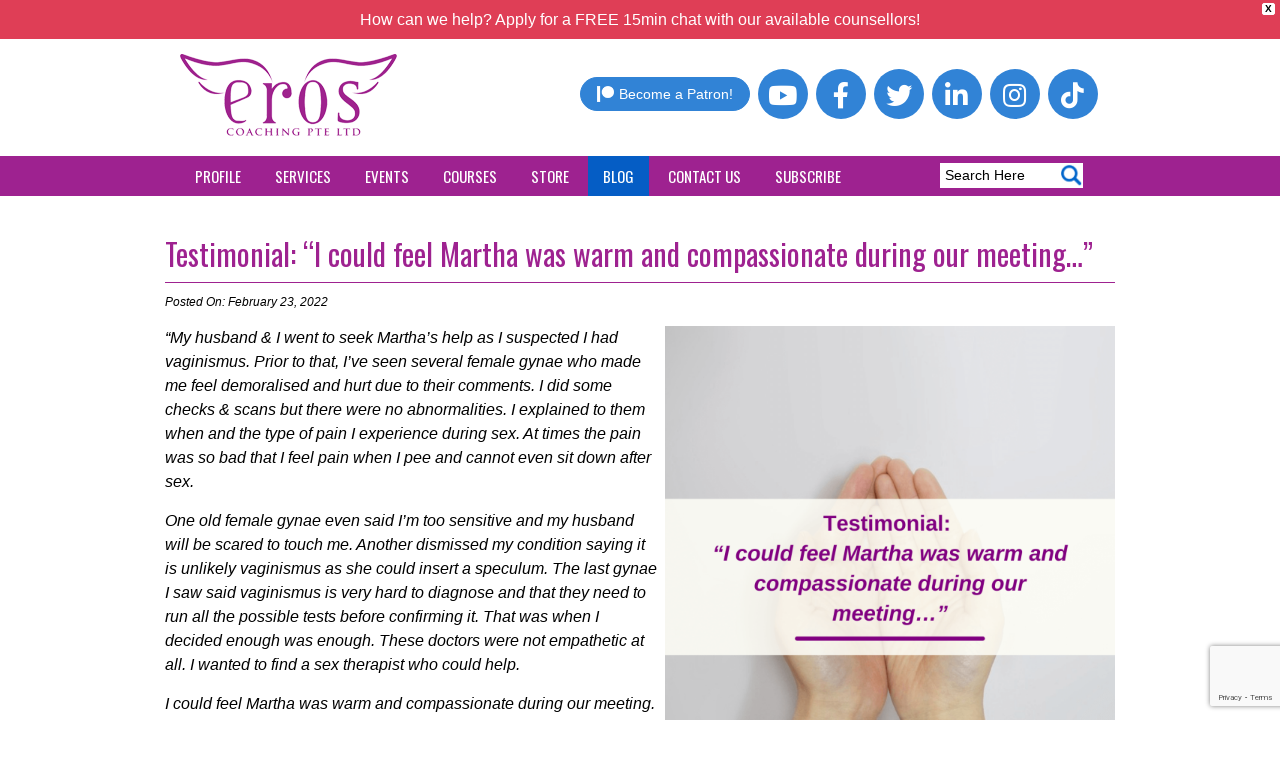

--- FILE ---
content_type: text/html; charset=UTF-8
request_url: https://www.eroscoaching.com/2022/02/testimonial-i-could-feel-martha-was-warm-and-compassionate-during-our-meeting/
body_size: 28103
content:
<!DOCTYPE html>
<html lang="en-US">
<head>
<meta charset="UTF-8" />
<meta name="viewport" content="width=device-width,initial-scale=1.0" />
<title>Testimonial: &quot;I could feel Martha was warm and compassionate during our meeting...&quot; - Eros Coaching</title>
<meta name='robots' content='index, follow, max-image-preview:large, max-snippet:-1, max-video-preview:-1' />

	<!-- This site is optimized with the Yoast SEO plugin v26.6 - https://yoast.com/wordpress/plugins/seo/ -->
	<link rel="canonical" href="https://www.eroscoaching.com/2022/02/testimonial-i-could-feel-martha-was-warm-and-compassionate-during-our-meeting/" />
	<meta property="og:locale" content="en_US" />
	<meta property="og:type" content="article" />
	<meta property="og:title" content="Testimonial: &quot;I could feel Martha was warm and compassionate during our meeting...&quot; - Eros Coaching" />
	<meta property="og:description" content="&#8220;My husband &amp; I went to seek Martha’s help as I suspected I had vaginismus. Prior to that, I’ve seen several female gynae who made me feel demoralised and hurt due to their comments. I did some checks &amp; scans but there were no abnormalities. I explained to them when and the type of pain [&hellip;]" />
	<meta property="og:url" content="https://www.eroscoaching.com/2022/02/testimonial-i-could-feel-martha-was-warm-and-compassionate-during-our-meeting/" />
	<meta property="og:site_name" content="Eros Coaching" />
	<meta property="article:publisher" content="https://www.facebook.com/eroscoaching" />
	<meta property="article:published_time" content="2022-02-23T02:00:25+00:00" />
	<meta property="article:modified_time" content="2022-07-29T16:15:53+00:00" />
	<meta property="og:image" content="https://www.eroscoaching.com/wp-content/uploads/2022/02/Eros-WP.png" />
	<meta property="og:image:width" content="1080" />
	<meta property="og:image:height" content="1080" />
	<meta property="og:image:type" content="image/png" />
	<meta name="author" content="Dr. Martha Lee" />
	<meta name="twitter:card" content="summary_large_image" />
	<meta name="twitter:label1" content="Written by" />
	<meta name="twitter:data1" content="Dr. Martha Lee" />
	<meta name="twitter:label2" content="Est. reading time" />
	<meta name="twitter:data2" content="4 minutes" />
	<script type="application/ld+json" class="yoast-schema-graph">{"@context":"https://schema.org","@graph":[{"@type":"Article","@id":"https://www.eroscoaching.com/2022/02/testimonial-i-could-feel-martha-was-warm-and-compassionate-during-our-meeting/#article","isPartOf":{"@id":"https://www.eroscoaching.com/2022/02/testimonial-i-could-feel-martha-was-warm-and-compassionate-during-our-meeting/"},"author":{"name":"Dr. Martha Lee","@id":"https://www.eroscoaching.com/#/schema/person/a75dfa8d5fe8dfe2a4db1c46875de94e"},"headline":"Testimonial: &#8220;I could feel Martha was warm and compassionate during our meeting&#8230;&#8221;","datePublished":"2022-02-23T02:00:25+00:00","dateModified":"2022-07-29T16:15:53+00:00","mainEntityOfPage":{"@id":"https://www.eroscoaching.com/2022/02/testimonial-i-could-feel-martha-was-warm-and-compassionate-during-our-meeting/"},"wordCount":547,"publisher":{"@id":"https://www.eroscoaching.com/#organization"},"image":{"@id":"https://www.eroscoaching.com/2022/02/testimonial-i-could-feel-martha-was-warm-and-compassionate-during-our-meeting/#primaryimage"},"thumbnailUrl":"https://www.eroscoaching.com/wp-content/uploads/2022/02/Eros-WP.png","keywords":["Female sexual concerns","Testimonials","Vaginismus"],"articleSection":["Blog","Testimonials"],"inLanguage":"en-US"},{"@type":"WebPage","@id":"https://www.eroscoaching.com/2022/02/testimonial-i-could-feel-martha-was-warm-and-compassionate-during-our-meeting/","url":"https://www.eroscoaching.com/2022/02/testimonial-i-could-feel-martha-was-warm-and-compassionate-during-our-meeting/","name":"Testimonial: \"I could feel Martha was warm and compassionate during our meeting...\" - Eros Coaching","isPartOf":{"@id":"https://www.eroscoaching.com/#website"},"primaryImageOfPage":{"@id":"https://www.eroscoaching.com/2022/02/testimonial-i-could-feel-martha-was-warm-and-compassionate-during-our-meeting/#primaryimage"},"image":{"@id":"https://www.eroscoaching.com/2022/02/testimonial-i-could-feel-martha-was-warm-and-compassionate-during-our-meeting/#primaryimage"},"thumbnailUrl":"https://www.eroscoaching.com/wp-content/uploads/2022/02/Eros-WP.png","datePublished":"2022-02-23T02:00:25+00:00","dateModified":"2022-07-29T16:15:53+00:00","breadcrumb":{"@id":"https://www.eroscoaching.com/2022/02/testimonial-i-could-feel-martha-was-warm-and-compassionate-during-our-meeting/#breadcrumb"},"inLanguage":"en-US","potentialAction":[{"@type":"ReadAction","target":["https://www.eroscoaching.com/2022/02/testimonial-i-could-feel-martha-was-warm-and-compassionate-during-our-meeting/"]}]},{"@type":"ImageObject","inLanguage":"en-US","@id":"https://www.eroscoaching.com/2022/02/testimonial-i-could-feel-martha-was-warm-and-compassionate-during-our-meeting/#primaryimage","url":"https://www.eroscoaching.com/wp-content/uploads/2022/02/Eros-WP.png","contentUrl":"https://www.eroscoaching.com/wp-content/uploads/2022/02/Eros-WP.png","width":1080,"height":1080,"caption":"Testimonial"},{"@type":"BreadcrumbList","@id":"https://www.eroscoaching.com/2022/02/testimonial-i-could-feel-martha-was-warm-and-compassionate-during-our-meeting/#breadcrumb","itemListElement":[{"@type":"ListItem","position":1,"name":"Home","item":"https://www.eroscoaching.com/"},{"@type":"ListItem","position":2,"name":"Testimonial: &#8220;I could feel Martha was warm and compassionate during our meeting&#8230;&#8221;"}]},{"@type":"WebSite","@id":"https://www.eroscoaching.com/#website","url":"https://www.eroscoaching.com/","name":"Eros Coaching","description":"Relationship and Sexuality Counseling/ Therapy","publisher":{"@id":"https://www.eroscoaching.com/#organization"},"potentialAction":[{"@type":"SearchAction","target":{"@type":"EntryPoint","urlTemplate":"https://www.eroscoaching.com/?s={search_term_string}"},"query-input":{"@type":"PropertyValueSpecification","valueRequired":true,"valueName":"search_term_string"}}],"inLanguage":"en-US"},{"@type":"Organization","@id":"https://www.eroscoaching.com/#organization","name":"Eros Coaching","url":"https://www.eroscoaching.com/","logo":{"@type":"ImageObject","inLanguage":"en-US","@id":"https://www.eroscoaching.com/#/schema/logo/image/","url":"https://www.eroscoaching.com/wp-content/uploads/2023/11/logo.png","contentUrl":"https://www.eroscoaching.com/wp-content/uploads/2023/11/logo.png","width":217,"height":82,"caption":"Eros Coaching"},"image":{"@id":"https://www.eroscoaching.com/#/schema/logo/image/"},"sameAs":["https://www.facebook.com/eroscoaching"]},{"@type":"Person","@id":"https://www.eroscoaching.com/#/schema/person/a75dfa8d5fe8dfe2a4db1c46875de94e","name":"Dr. Martha Lee","image":{"@type":"ImageObject","inLanguage":"en-US","@id":"https://www.eroscoaching.com/#/schema/person/image/","url":"https://secure.gravatar.com/avatar/c73429508c3867defd67109488aa208b739f96d0a0547a9563d3a546c89f0854?s=96&d=mm&r=g","contentUrl":"https://secure.gravatar.com/avatar/c73429508c3867defd67109488aa208b739f96d0a0547a9563d3a546c89f0854?s=96&d=mm&r=g","caption":"Dr. Martha Lee"},"description":"Clinical Sexologist of Eros Coaching","sameAs":["https://www.eroscoaching.com"],"url":"https://www.eroscoaching.com/author/dr-martha-lee/"}]}</script>
	<!-- / Yoast SEO plugin. -->


<link rel="alternate" title="oEmbed (JSON)" type="application/json+oembed" href="https://www.eroscoaching.com/wp-json/oembed/1.0/embed?url=https%3A%2F%2Fwww.eroscoaching.com%2F2022%2F02%2Ftestimonial-i-could-feel-martha-was-warm-and-compassionate-during-our-meeting%2F" />
<link rel="alternate" title="oEmbed (XML)" type="text/xml+oembed" href="https://www.eroscoaching.com/wp-json/oembed/1.0/embed?url=https%3A%2F%2Fwww.eroscoaching.com%2F2022%2F02%2Ftestimonial-i-could-feel-martha-was-warm-and-compassionate-during-our-meeting%2F&#038;format=xml" />
		<!-- This site uses the Google Analytics by MonsterInsights plugin v9.11.0 - Using Analytics tracking - https://www.monsterinsights.com/ -->
							<script src="//www.googletagmanager.com/gtag/js?id=G-XEETN7HM6H"  data-cfasync="false" data-wpfc-render="false" type="text/javascript" async></script>
			<script data-cfasync="false" data-wpfc-render="false" type="text/javascript">
				var mi_version = '9.11.0';
				var mi_track_user = true;
				var mi_no_track_reason = '';
								var MonsterInsightsDefaultLocations = {"page_location":"https:\/\/www.eroscoaching.com\/2022\/02\/testimonial-i-could-feel-martha-was-warm-and-compassionate-during-our-meeting\/"};
								if ( typeof MonsterInsightsPrivacyGuardFilter === 'function' ) {
					var MonsterInsightsLocations = (typeof MonsterInsightsExcludeQuery === 'object') ? MonsterInsightsPrivacyGuardFilter( MonsterInsightsExcludeQuery ) : MonsterInsightsPrivacyGuardFilter( MonsterInsightsDefaultLocations );
				} else {
					var MonsterInsightsLocations = (typeof MonsterInsightsExcludeQuery === 'object') ? MonsterInsightsExcludeQuery : MonsterInsightsDefaultLocations;
				}

								var disableStrs = [
										'ga-disable-G-XEETN7HM6H',
									];

				/* Function to detect opted out users */
				function __gtagTrackerIsOptedOut() {
					for (var index = 0; index < disableStrs.length; index++) {
						if (document.cookie.indexOf(disableStrs[index] + '=true') > -1) {
							return true;
						}
					}

					return false;
				}

				/* Disable tracking if the opt-out cookie exists. */
				if (__gtagTrackerIsOptedOut()) {
					for (var index = 0; index < disableStrs.length; index++) {
						window[disableStrs[index]] = true;
					}
				}

				/* Opt-out function */
				function __gtagTrackerOptout() {
					for (var index = 0; index < disableStrs.length; index++) {
						document.cookie = disableStrs[index] + '=true; expires=Thu, 31 Dec 2099 23:59:59 UTC; path=/';
						window[disableStrs[index]] = true;
					}
				}

				if ('undefined' === typeof gaOptout) {
					function gaOptout() {
						__gtagTrackerOptout();
					}
				}
								window.dataLayer = window.dataLayer || [];

				window.MonsterInsightsDualTracker = {
					helpers: {},
					trackers: {},
				};
				if (mi_track_user) {
					function __gtagDataLayer() {
						dataLayer.push(arguments);
					}

					function __gtagTracker(type, name, parameters) {
						if (!parameters) {
							parameters = {};
						}

						if (parameters.send_to) {
							__gtagDataLayer.apply(null, arguments);
							return;
						}

						if (type === 'event') {
														parameters.send_to = monsterinsights_frontend.v4_id;
							var hookName = name;
							if (typeof parameters['event_category'] !== 'undefined') {
								hookName = parameters['event_category'] + ':' + name;
							}

							if (typeof MonsterInsightsDualTracker.trackers[hookName] !== 'undefined') {
								MonsterInsightsDualTracker.trackers[hookName](parameters);
							} else {
								__gtagDataLayer('event', name, parameters);
							}
							
						} else {
							__gtagDataLayer.apply(null, arguments);
						}
					}

					__gtagTracker('js', new Date());
					__gtagTracker('set', {
						'developer_id.dZGIzZG': true,
											});
					if ( MonsterInsightsLocations.page_location ) {
						__gtagTracker('set', MonsterInsightsLocations);
					}
										__gtagTracker('config', 'G-XEETN7HM6H', {"forceSSL":"true","link_attribution":"true"} );
										window.gtag = __gtagTracker;										(function () {
						/* https://developers.google.com/analytics/devguides/collection/analyticsjs/ */
						/* ga and __gaTracker compatibility shim. */
						var noopfn = function () {
							return null;
						};
						var newtracker = function () {
							return new Tracker();
						};
						var Tracker = function () {
							return null;
						};
						var p = Tracker.prototype;
						p.get = noopfn;
						p.set = noopfn;
						p.send = function () {
							var args = Array.prototype.slice.call(arguments);
							args.unshift('send');
							__gaTracker.apply(null, args);
						};
						var __gaTracker = function () {
							var len = arguments.length;
							if (len === 0) {
								return;
							}
							var f = arguments[len - 1];
							if (typeof f !== 'object' || f === null || typeof f.hitCallback !== 'function') {
								if ('send' === arguments[0]) {
									var hitConverted, hitObject = false, action;
									if ('event' === arguments[1]) {
										if ('undefined' !== typeof arguments[3]) {
											hitObject = {
												'eventAction': arguments[3],
												'eventCategory': arguments[2],
												'eventLabel': arguments[4],
												'value': arguments[5] ? arguments[5] : 1,
											}
										}
									}
									if ('pageview' === arguments[1]) {
										if ('undefined' !== typeof arguments[2]) {
											hitObject = {
												'eventAction': 'page_view',
												'page_path': arguments[2],
											}
										}
									}
									if (typeof arguments[2] === 'object') {
										hitObject = arguments[2];
									}
									if (typeof arguments[5] === 'object') {
										Object.assign(hitObject, arguments[5]);
									}
									if ('undefined' !== typeof arguments[1].hitType) {
										hitObject = arguments[1];
										if ('pageview' === hitObject.hitType) {
											hitObject.eventAction = 'page_view';
										}
									}
									if (hitObject) {
										action = 'timing' === arguments[1].hitType ? 'timing_complete' : hitObject.eventAction;
										hitConverted = mapArgs(hitObject);
										__gtagTracker('event', action, hitConverted);
									}
								}
								return;
							}

							function mapArgs(args) {
								var arg, hit = {};
								var gaMap = {
									'eventCategory': 'event_category',
									'eventAction': 'event_action',
									'eventLabel': 'event_label',
									'eventValue': 'event_value',
									'nonInteraction': 'non_interaction',
									'timingCategory': 'event_category',
									'timingVar': 'name',
									'timingValue': 'value',
									'timingLabel': 'event_label',
									'page': 'page_path',
									'location': 'page_location',
									'title': 'page_title',
									'referrer' : 'page_referrer',
								};
								for (arg in args) {
																		if (!(!args.hasOwnProperty(arg) || !gaMap.hasOwnProperty(arg))) {
										hit[gaMap[arg]] = args[arg];
									} else {
										hit[arg] = args[arg];
									}
								}
								return hit;
							}

							try {
								f.hitCallback();
							} catch (ex) {
							}
						};
						__gaTracker.create = newtracker;
						__gaTracker.getByName = newtracker;
						__gaTracker.getAll = function () {
							return [];
						};
						__gaTracker.remove = noopfn;
						__gaTracker.loaded = true;
						window['__gaTracker'] = __gaTracker;
					})();
									} else {
										console.log("");
					(function () {
						function __gtagTracker() {
							return null;
						}

						window['__gtagTracker'] = __gtagTracker;
						window['gtag'] = __gtagTracker;
					})();
									}
			</script>
							<!-- / Google Analytics by MonsterInsights -->
		<style id='wp-img-auto-sizes-contain-inline-css' type='text/css'>
img:is([sizes=auto i],[sizes^="auto," i]){contain-intrinsic-size:3000px 1500px}
/*# sourceURL=wp-img-auto-sizes-contain-inline-css */
</style>
<style id='cf-frontend-style-inline-css' type='text/css'>
@font-face {
	font-family: 'Angelina';
	font-weight: 100;
	font-display: auto;
	src: url('https://www.eroscoaching.com/wp-content/uploads/2022/03/Free-Version-Angelina.ttf') format('truetype');
}
@font-face {
	font-family: 'Angelina';
	font-weight: 100;
	font-display: auto;
	src: url('https://www.eroscoaching.com/wp-content/uploads/2022/03/Free-Version-Angelina.ttf') format('truetype');
}
/*# sourceURL=cf-frontend-style-inline-css */
</style>
<link rel='stylesheet' id='uacf7-spam-protection-css-css' href='https://www.eroscoaching.com/wp-content/plugins/ultimate-addons-for-contact-form-7/addons/spam-protection/assets/css/spam-protection-style.css?ver=6.1.4' type='text/css' media='all' />
<style id='wp-emoji-styles-inline-css' type='text/css'>

	img.wp-smiley, img.emoji {
		display: inline !important;
		border: none !important;
		box-shadow: none !important;
		height: 1em !important;
		width: 1em !important;
		margin: 0 0.07em !important;
		vertical-align: -0.1em !important;
		background: none !important;
		padding: 0 !important;
	}
/*# sourceURL=wp-emoji-styles-inline-css */
</style>
<link rel='stylesheet' id='wp-block-library-css' href='https://www.eroscoaching.com/wp-includes/css/dist/block-library/style.min.css?ver=6.9' type='text/css' media='all' />
<style id='classic-theme-styles-inline-css' type='text/css'>
/*! This file is auto-generated */
.wp-block-button__link{color:#fff;background-color:#32373c;border-radius:9999px;box-shadow:none;text-decoration:none;padding:calc(.667em + 2px) calc(1.333em + 2px);font-size:1.125em}.wp-block-file__button{background:#32373c;color:#fff;text-decoration:none}
/*# sourceURL=/wp-includes/css/classic-themes.min.css */
</style>
<link rel='stylesheet' id='wp-components-css' href='https://www.eroscoaching.com/wp-includes/css/dist/components/style.min.css?ver=6.9' type='text/css' media='all' />
<link rel='stylesheet' id='wp-preferences-css' href='https://www.eroscoaching.com/wp-includes/css/dist/preferences/style.min.css?ver=6.9' type='text/css' media='all' />
<link rel='stylesheet' id='wp-block-editor-css' href='https://www.eroscoaching.com/wp-includes/css/dist/block-editor/style.min.css?ver=6.9' type='text/css' media='all' />
<link rel='stylesheet' id='popup-maker-block-library-style-css' href='https://www.eroscoaching.com/wp-content/plugins/popup-maker/dist/packages/block-library-style.css?ver=dbea705cfafe089d65f1' type='text/css' media='all' />
<style id='global-styles-inline-css' type='text/css'>
:root{--wp--preset--aspect-ratio--square: 1;--wp--preset--aspect-ratio--4-3: 4/3;--wp--preset--aspect-ratio--3-4: 3/4;--wp--preset--aspect-ratio--3-2: 3/2;--wp--preset--aspect-ratio--2-3: 2/3;--wp--preset--aspect-ratio--16-9: 16/9;--wp--preset--aspect-ratio--9-16: 9/16;--wp--preset--color--black: #000000;--wp--preset--color--cyan-bluish-gray: #abb8c3;--wp--preset--color--white: #ffffff;--wp--preset--color--pale-pink: #f78da7;--wp--preset--color--vivid-red: #cf2e2e;--wp--preset--color--luminous-vivid-orange: #ff6900;--wp--preset--color--luminous-vivid-amber: #fcb900;--wp--preset--color--light-green-cyan: #7bdcb5;--wp--preset--color--vivid-green-cyan: #00d084;--wp--preset--color--pale-cyan-blue: #8ed1fc;--wp--preset--color--vivid-cyan-blue: #0693e3;--wp--preset--color--vivid-purple: #9b51e0;--wp--preset--gradient--vivid-cyan-blue-to-vivid-purple: linear-gradient(135deg,rgb(6,147,227) 0%,rgb(155,81,224) 100%);--wp--preset--gradient--light-green-cyan-to-vivid-green-cyan: linear-gradient(135deg,rgb(122,220,180) 0%,rgb(0,208,130) 100%);--wp--preset--gradient--luminous-vivid-amber-to-luminous-vivid-orange: linear-gradient(135deg,rgb(252,185,0) 0%,rgb(255,105,0) 100%);--wp--preset--gradient--luminous-vivid-orange-to-vivid-red: linear-gradient(135deg,rgb(255,105,0) 0%,rgb(207,46,46) 100%);--wp--preset--gradient--very-light-gray-to-cyan-bluish-gray: linear-gradient(135deg,rgb(238,238,238) 0%,rgb(169,184,195) 100%);--wp--preset--gradient--cool-to-warm-spectrum: linear-gradient(135deg,rgb(74,234,220) 0%,rgb(151,120,209) 20%,rgb(207,42,186) 40%,rgb(238,44,130) 60%,rgb(251,105,98) 80%,rgb(254,248,76) 100%);--wp--preset--gradient--blush-light-purple: linear-gradient(135deg,rgb(255,206,236) 0%,rgb(152,150,240) 100%);--wp--preset--gradient--blush-bordeaux: linear-gradient(135deg,rgb(254,205,165) 0%,rgb(254,45,45) 50%,rgb(107,0,62) 100%);--wp--preset--gradient--luminous-dusk: linear-gradient(135deg,rgb(255,203,112) 0%,rgb(199,81,192) 50%,rgb(65,88,208) 100%);--wp--preset--gradient--pale-ocean: linear-gradient(135deg,rgb(255,245,203) 0%,rgb(182,227,212) 50%,rgb(51,167,181) 100%);--wp--preset--gradient--electric-grass: linear-gradient(135deg,rgb(202,248,128) 0%,rgb(113,206,126) 100%);--wp--preset--gradient--midnight: linear-gradient(135deg,rgb(2,3,129) 0%,rgb(40,116,252) 100%);--wp--preset--font-size--small: 13px;--wp--preset--font-size--medium: 20px;--wp--preset--font-size--large: 36px;--wp--preset--font-size--x-large: 42px;--wp--preset--spacing--20: 0.44rem;--wp--preset--spacing--30: 0.67rem;--wp--preset--spacing--40: 1rem;--wp--preset--spacing--50: 1.5rem;--wp--preset--spacing--60: 2.25rem;--wp--preset--spacing--70: 3.38rem;--wp--preset--spacing--80: 5.06rem;--wp--preset--shadow--natural: 6px 6px 9px rgba(0, 0, 0, 0.2);--wp--preset--shadow--deep: 12px 12px 50px rgba(0, 0, 0, 0.4);--wp--preset--shadow--sharp: 6px 6px 0px rgba(0, 0, 0, 0.2);--wp--preset--shadow--outlined: 6px 6px 0px -3px rgb(255, 255, 255), 6px 6px rgb(0, 0, 0);--wp--preset--shadow--crisp: 6px 6px 0px rgb(0, 0, 0);}:where(.is-layout-flex){gap: 0.5em;}:where(.is-layout-grid){gap: 0.5em;}body .is-layout-flex{display: flex;}.is-layout-flex{flex-wrap: wrap;align-items: center;}.is-layout-flex > :is(*, div){margin: 0;}body .is-layout-grid{display: grid;}.is-layout-grid > :is(*, div){margin: 0;}:where(.wp-block-columns.is-layout-flex){gap: 2em;}:where(.wp-block-columns.is-layout-grid){gap: 2em;}:where(.wp-block-post-template.is-layout-flex){gap: 1.25em;}:where(.wp-block-post-template.is-layout-grid){gap: 1.25em;}.has-black-color{color: var(--wp--preset--color--black) !important;}.has-cyan-bluish-gray-color{color: var(--wp--preset--color--cyan-bluish-gray) !important;}.has-white-color{color: var(--wp--preset--color--white) !important;}.has-pale-pink-color{color: var(--wp--preset--color--pale-pink) !important;}.has-vivid-red-color{color: var(--wp--preset--color--vivid-red) !important;}.has-luminous-vivid-orange-color{color: var(--wp--preset--color--luminous-vivid-orange) !important;}.has-luminous-vivid-amber-color{color: var(--wp--preset--color--luminous-vivid-amber) !important;}.has-light-green-cyan-color{color: var(--wp--preset--color--light-green-cyan) !important;}.has-vivid-green-cyan-color{color: var(--wp--preset--color--vivid-green-cyan) !important;}.has-pale-cyan-blue-color{color: var(--wp--preset--color--pale-cyan-blue) !important;}.has-vivid-cyan-blue-color{color: var(--wp--preset--color--vivid-cyan-blue) !important;}.has-vivid-purple-color{color: var(--wp--preset--color--vivid-purple) !important;}.has-black-background-color{background-color: var(--wp--preset--color--black) !important;}.has-cyan-bluish-gray-background-color{background-color: var(--wp--preset--color--cyan-bluish-gray) !important;}.has-white-background-color{background-color: var(--wp--preset--color--white) !important;}.has-pale-pink-background-color{background-color: var(--wp--preset--color--pale-pink) !important;}.has-vivid-red-background-color{background-color: var(--wp--preset--color--vivid-red) !important;}.has-luminous-vivid-orange-background-color{background-color: var(--wp--preset--color--luminous-vivid-orange) !important;}.has-luminous-vivid-amber-background-color{background-color: var(--wp--preset--color--luminous-vivid-amber) !important;}.has-light-green-cyan-background-color{background-color: var(--wp--preset--color--light-green-cyan) !important;}.has-vivid-green-cyan-background-color{background-color: var(--wp--preset--color--vivid-green-cyan) !important;}.has-pale-cyan-blue-background-color{background-color: var(--wp--preset--color--pale-cyan-blue) !important;}.has-vivid-cyan-blue-background-color{background-color: var(--wp--preset--color--vivid-cyan-blue) !important;}.has-vivid-purple-background-color{background-color: var(--wp--preset--color--vivid-purple) !important;}.has-black-border-color{border-color: var(--wp--preset--color--black) !important;}.has-cyan-bluish-gray-border-color{border-color: var(--wp--preset--color--cyan-bluish-gray) !important;}.has-white-border-color{border-color: var(--wp--preset--color--white) !important;}.has-pale-pink-border-color{border-color: var(--wp--preset--color--pale-pink) !important;}.has-vivid-red-border-color{border-color: var(--wp--preset--color--vivid-red) !important;}.has-luminous-vivid-orange-border-color{border-color: var(--wp--preset--color--luminous-vivid-orange) !important;}.has-luminous-vivid-amber-border-color{border-color: var(--wp--preset--color--luminous-vivid-amber) !important;}.has-light-green-cyan-border-color{border-color: var(--wp--preset--color--light-green-cyan) !important;}.has-vivid-green-cyan-border-color{border-color: var(--wp--preset--color--vivid-green-cyan) !important;}.has-pale-cyan-blue-border-color{border-color: var(--wp--preset--color--pale-cyan-blue) !important;}.has-vivid-cyan-blue-border-color{border-color: var(--wp--preset--color--vivid-cyan-blue) !important;}.has-vivid-purple-border-color{border-color: var(--wp--preset--color--vivid-purple) !important;}.has-vivid-cyan-blue-to-vivid-purple-gradient-background{background: var(--wp--preset--gradient--vivid-cyan-blue-to-vivid-purple) !important;}.has-light-green-cyan-to-vivid-green-cyan-gradient-background{background: var(--wp--preset--gradient--light-green-cyan-to-vivid-green-cyan) !important;}.has-luminous-vivid-amber-to-luminous-vivid-orange-gradient-background{background: var(--wp--preset--gradient--luminous-vivid-amber-to-luminous-vivid-orange) !important;}.has-luminous-vivid-orange-to-vivid-red-gradient-background{background: var(--wp--preset--gradient--luminous-vivid-orange-to-vivid-red) !important;}.has-very-light-gray-to-cyan-bluish-gray-gradient-background{background: var(--wp--preset--gradient--very-light-gray-to-cyan-bluish-gray) !important;}.has-cool-to-warm-spectrum-gradient-background{background: var(--wp--preset--gradient--cool-to-warm-spectrum) !important;}.has-blush-light-purple-gradient-background{background: var(--wp--preset--gradient--blush-light-purple) !important;}.has-blush-bordeaux-gradient-background{background: var(--wp--preset--gradient--blush-bordeaux) !important;}.has-luminous-dusk-gradient-background{background: var(--wp--preset--gradient--luminous-dusk) !important;}.has-pale-ocean-gradient-background{background: var(--wp--preset--gradient--pale-ocean) !important;}.has-electric-grass-gradient-background{background: var(--wp--preset--gradient--electric-grass) !important;}.has-midnight-gradient-background{background: var(--wp--preset--gradient--midnight) !important;}.has-small-font-size{font-size: var(--wp--preset--font-size--small) !important;}.has-medium-font-size{font-size: var(--wp--preset--font-size--medium) !important;}.has-large-font-size{font-size: var(--wp--preset--font-size--large) !important;}.has-x-large-font-size{font-size: var(--wp--preset--font-size--x-large) !important;}
:where(.wp-block-post-template.is-layout-flex){gap: 1.25em;}:where(.wp-block-post-template.is-layout-grid){gap: 1.25em;}
:where(.wp-block-term-template.is-layout-flex){gap: 1.25em;}:where(.wp-block-term-template.is-layout-grid){gap: 1.25em;}
:where(.wp-block-columns.is-layout-flex){gap: 2em;}:where(.wp-block-columns.is-layout-grid){gap: 2em;}
:root :where(.wp-block-pullquote){font-size: 1.5em;line-height: 1.6;}
/*# sourceURL=global-styles-inline-css */
</style>
<link rel='stylesheet' id='acoplw-style-css' href='https://www.eroscoaching.com/wp-content/plugins/aco-product-labels-for-woocommerce/includes/../assets/css/frontend.css?ver=1.5.12' type='text/css' media='all' />
<link rel='stylesheet' id='contact-form-7-css' href='https://www.eroscoaching.com/wp-content/plugins/contact-form-7/includes/css/styles.css?ver=6.1.4' type='text/css' media='all' />
<link rel='stylesheet' id='events-manager-css' href='https://www.eroscoaching.com/wp-content/plugins/events-manager/includes/css/events-manager.min.css?ver=7.2.3.1' type='text/css' media='all' />
<link rel='stylesheet' id='woocommerce-layout-css' href='https://www.eroscoaching.com/wp-content/plugins/woocommerce/assets/css/woocommerce-layout.css?ver=10.4.3' type='text/css' media='all' />
<link rel='stylesheet' id='woocommerce-smallscreen-css' href='https://www.eroscoaching.com/wp-content/plugins/woocommerce/assets/css/woocommerce-smallscreen.css?ver=10.4.3' type='text/css' media='only screen and (max-width: 768px)' />
<link rel='stylesheet' id='woocommerce-general-css' href='https://www.eroscoaching.com/wp-content/plugins/woocommerce/assets/css/woocommerce.css?ver=10.4.3' type='text/css' media='all' />
<style id='woocommerce-inline-inline-css' type='text/css'>
.woocommerce form .form-row .required { visibility: visible; }
/*# sourceURL=woocommerce-inline-inline-css */
</style>
<link rel='stylesheet' id='woo-variation-swatches-css' href='https://www.eroscoaching.com/wp-content/plugins/woo-variation-swatches/assets/css/frontend.min.css?ver=1764599862' type='text/css' media='all' />
<style id='woo-variation-swatches-inline-css' type='text/css'>
:root {
--wvs-tick:url("data:image/svg+xml;utf8,%3Csvg filter='drop-shadow(0px 0px 2px rgb(0 0 0 / .8))' xmlns='http://www.w3.org/2000/svg'  viewBox='0 0 30 30'%3E%3Cpath fill='none' stroke='%23ffffff' stroke-linecap='round' stroke-linejoin='round' stroke-width='4' d='M4 16L11 23 27 7'/%3E%3C/svg%3E");

--wvs-cross:url("data:image/svg+xml;utf8,%3Csvg filter='drop-shadow(0px 0px 5px rgb(255 255 255 / .6))' xmlns='http://www.w3.org/2000/svg' width='72px' height='72px' viewBox='0 0 24 24'%3E%3Cpath fill='none' stroke='%23ff0000' stroke-linecap='round' stroke-width='0.6' d='M5 5L19 19M19 5L5 19'/%3E%3C/svg%3E");
--wvs-single-product-item-width:30px;
--wvs-single-product-item-height:30px;
--wvs-single-product-item-font-size:16px}
/*# sourceURL=woo-variation-swatches-inline-css */
</style>
<link rel='stylesheet' id='wpfront-notification-bar-css' href='https://www.eroscoaching.com/wp-content/plugins/wpfront-notification-bar/css/wpfront-notification-bar.min.css?ver=3.5.1.05102' type='text/css' media='all' />
<link rel='stylesheet' id='wpfront-notification-bar-custom-css' href='https://www.eroscoaching.com/wp-content/plugins/wpfront-notification-bar/css/wpfront-notification-bar-custom-css/?ver=3.5.1.05102.1756413413' type='text/css' media='all' />
<link rel='stylesheet' id='main-css' href='https://www.eroscoaching.com/wp-content/themes/eroscoaching_theme/css/main.css?ver=6.9' type='text/css' media='all' />
<link rel='stylesheet' id='general-css' href='https://www.eroscoaching.com/wp-content/themes/eroscoaching_theme/css/general.css?ver=6.9' type='text/css' media='all' />
<link rel='stylesheet' id='elementor-icons-css' href='https://www.eroscoaching.com/wp-content/plugins/elementor/assets/lib/eicons/css/elementor-icons.min.css?ver=5.45.0' type='text/css' media='all' />
<link rel='stylesheet' id='elementor-frontend-css' href='https://www.eroscoaching.com/wp-content/plugins/elementor/assets/css/frontend.min.css?ver=3.34.0' type='text/css' media='all' />
<link rel='stylesheet' id='elementor-post-68111-css' href='https://www.eroscoaching.com/wp-content/uploads/elementor/css/post-68111.css?ver=1767706131' type='text/css' media='all' />
<link rel='stylesheet' id='elementor-pro-css' href='https://www.eroscoaching.com/wp-content/plugins/elementor-pro/assets/css/frontend.min.css?ver=3.7.7' type='text/css' media='all' />
<link rel='stylesheet' id='font-awesome-5-all-css' href='https://www.eroscoaching.com/wp-content/plugins/elementor/assets/lib/font-awesome/css/all.min.css?ver=3.34.0' type='text/css' media='all' />
<link rel='stylesheet' id='font-awesome-4-shim-css' href='https://www.eroscoaching.com/wp-content/plugins/elementor/assets/lib/font-awesome/css/v4-shims.min.css?ver=3.34.0' type='text/css' media='all' />
<link rel='stylesheet' id='pp-extensions-css' href='https://www.eroscoaching.com/wp-content/plugins/powerpack-elements/assets/css/min/extensions.min.css?ver=2.12.15' type='text/css' media='all' />
<link rel='stylesheet' id='pp-tooltip-css' href='https://www.eroscoaching.com/wp-content/plugins/powerpack-elements/assets/css/min/tooltip.min.css?ver=2.12.15' type='text/css' media='all' />
<link rel='stylesheet' id='uacf7-frontend-style-css' href='https://www.eroscoaching.com/wp-content/plugins/ultimate-addons-for-contact-form-7/assets/css/uacf7-frontend.css?ver=6.9' type='text/css' media='all' />
<link rel='stylesheet' id='uacf7-form-style-css' href='https://www.eroscoaching.com/wp-content/plugins/ultimate-addons-for-contact-form-7/assets/css/form-style.css?ver=6.9' type='text/css' media='all' />
<link rel='stylesheet' id='uacf7-column-css' href='https://www.eroscoaching.com/wp-content/plugins/ultimate-addons-for-contact-form-7/addons/column/grid/columns.css?ver=6.9' type='text/css' media='all' />
<link rel='stylesheet' id='popup-maker-site-css' href='https://www.eroscoaching.com/wp-content/plugins/popup-maker/dist/assets/site.css?ver=1.21.5' type='text/css' media='all' />
<style id='popup-maker-site-inline-css' type='text/css'>
/* Popup Google Fonts */
@import url('//fonts.googleapis.com/css?family=Acme|Montserrat');

/* Popup Theme 67092: Content Only - For use with page builders or block editor */
.pum-theme-67092, .pum-theme-content-only { background-color: rgba( 0, 0, 0, 0.70 ) } 
.pum-theme-67092 .pum-container, .pum-theme-content-only .pum-container { padding: 0px; border-radius: 0px; border: 1px none #000000; box-shadow: 0px 0px 0px 0px rgba( 2, 2, 2, 0.00 ) } 
.pum-theme-67092 .pum-title, .pum-theme-content-only .pum-title { color: #000000; text-align: left; text-shadow: 0px 0px 0px rgba( 2, 2, 2, 0.23 ); font-family: inherit; font-weight: 400; font-size: 32px; line-height: 36px } 
.pum-theme-67092 .pum-content, .pum-theme-content-only .pum-content { color: #8c8c8c; font-family: inherit; font-weight: 400 } 
.pum-theme-67092 .pum-content + .pum-close, .pum-theme-content-only .pum-content + .pum-close { position: absolute; height: 18px; width: 18px; left: auto; right: 7px; bottom: auto; top: 7px; padding: 0px; color: #000000; font-family: inherit; font-weight: 700; font-size: 20px; line-height: 20px; border: 1px none #ffffff; border-radius: 15px; box-shadow: 0px 0px 0px 0px rgba( 2, 2, 2, 0.00 ); text-shadow: 0px 0px 0px rgba( 0, 0, 0, 0.00 ); background-color: rgba( 255, 255, 255, 0.00 ) } 

/* Popup Theme 63287: Floating Bar - Soft Blue */
.pum-theme-63287, .pum-theme-floating-bar { background-color: rgba( 255, 255, 255, 0.00 ) } 
.pum-theme-63287 .pum-container, .pum-theme-floating-bar .pum-container { padding: 8px; border-radius: 0px; border: 1px none #000000; box-shadow: 1px 1px 3px 0px rgba( 2, 2, 2, 0.23 ); background-color: rgba( 238, 246, 252, 1.00 ) } 
.pum-theme-63287 .pum-title, .pum-theme-floating-bar .pum-title { color: #505050; text-align: left; text-shadow: 0px 0px 0px rgba( 2, 2, 2, 0.23 ); font-family: inherit; font-weight: 400; font-size: 32px; line-height: 36px } 
.pum-theme-63287 .pum-content, .pum-theme-floating-bar .pum-content { color: #505050; font-family: inherit; font-weight: 400 } 
.pum-theme-63287 .pum-content + .pum-close, .pum-theme-floating-bar .pum-content + .pum-close { position: absolute; height: 18px; width: 18px; left: auto; right: 5px; bottom: auto; top: 50%; padding: 0px; color: #505050; font-family: Sans-Serif; font-weight: 700; font-size: 15px; line-height: 18px; border: 1px solid #505050; border-radius: 15px; box-shadow: 0px 0px 0px 0px rgba( 2, 2, 2, 0.00 ); text-shadow: 0px 0px 0px rgba( 0, 0, 0, 0.00 ); background-color: rgba( 255, 255, 255, 0.00 ); transform: translate(0, -50%) } 

/* Popup Theme 20547: RGSG Options */
.pum-theme-20547, .pum-theme-rgsg-options { background-color: rgba( 255, 255, 255, 0.50 ) } 
.pum-theme-20547 .pum-container, .pum-theme-rgsg-options .pum-container { padding: 10px; border-radius: 5px; border: 2px solid #9e2290; box-shadow: 1px 1px 3px 0px rgba( 2, 2, 2, 0.23 ); background-color: rgba( 255, 255, 255, 1.00 ) } 
.pum-theme-20547 .pum-title, .pum-theme-rgsg-options .pum-title { color: #000000; text-align: left; text-shadow: 0px 0px 0px rgba( 2, 2, 2, 0.23 ); font-family: inherit; font-size: 32px; line-height: 36px } 
.pum-theme-20547 .pum-content, .pum-theme-rgsg-options .pum-content { color: #000000; font-family: inherit } 
.pum-theme-20547 .pum-content + .pum-close, .pum-theme-rgsg-options .pum-content + .pum-close { position: absolute; height: auto; width: auto; left: auto; right: 0px; bottom: auto; top: 0px; padding: 8px; color: #ffffff; font-family: inherit; font-size: 12px; line-height: 14px; border: 1px none #ffffff; border-radius: 0px; box-shadow: 0px 0px 0px 0px rgba( 2, 2, 2, 0.23 ); text-shadow: 0px 0px 0px rgba( 0, 0, 0, 0.23 ); background-color: rgba( 158, 34, 144, 1.00 ) } 

/* Popup Theme 20543: Framed Border */
.pum-theme-20543, .pum-theme-framed-border { background-color: rgba( 255, 255, 255, 0.50 ) } 
.pum-theme-20543 .pum-container, .pum-theme-framed-border .pum-container { padding: 18px; border-radius: 0px; border: 20px outset #dd3333; box-shadow: 1px 1px 3px 0px rgba( 2, 2, 2, 0.97 ) inset; background-color: rgba( 255, 251, 239, 1.00 ) } 
.pum-theme-20543 .pum-title, .pum-theme-framed-border .pum-title { color: #000000; text-align: left; text-shadow: 0px 0px 0px rgba( 2, 2, 2, 0.23 ); font-family: inherit; font-size: 32px; line-height: 36px } 
.pum-theme-20543 .pum-content, .pum-theme-framed-border .pum-content { color: #2d2d2d; font-family: inherit } 
.pum-theme-20543 .pum-content + .pum-close, .pum-theme-framed-border .pum-content + .pum-close { position: absolute; height: 20px; width: 20px; left: auto; right: -20px; bottom: auto; top: -20px; padding: 0px; color: #ffffff; font-family: Acme; font-size: 20px; line-height: 20px; border: 1px none #ffffff; border-radius: 0px; box-shadow: 0px 0px 0px 0px rgba( 2, 2, 2, 0.23 ); text-shadow: 0px 0px 0px rgba( 0, 0, 0, 0.23 ); background-color: rgba( 0, 0, 0, 0.55 ) } 

/* Popup Theme 20542: Cutting Edge */
.pum-theme-20542, .pum-theme-cutting-edge { background-color: rgba( 0, 0, 0, 0.50 ) } 
.pum-theme-20542 .pum-container, .pum-theme-cutting-edge .pum-container { padding: 18px; border-radius: 0px; border: 1px none #000000; box-shadow: 0px 10px 25px 0px rgba( 2, 2, 2, 0.50 ); background-color: rgba( 30, 115, 190, 1.00 ) } 
.pum-theme-20542 .pum-title, .pum-theme-cutting-edge .pum-title { color: #ffffff; text-align: left; text-shadow: 0px 0px 0px rgba( 2, 2, 2, 0.23 ); font-family: Sans-Serif; font-size: 26px; line-height: 28px } 
.pum-theme-20542 .pum-content, .pum-theme-cutting-edge .pum-content { color: #ffffff; font-family: inherit } 
.pum-theme-20542 .pum-content + .pum-close, .pum-theme-cutting-edge .pum-content + .pum-close { position: absolute; height: 24px; width: 24px; left: auto; right: 0px; bottom: auto; top: 0px; padding: 0px; color: #1e73be; font-family: inherit; font-size: 32px; line-height: 24px; border: 1px none #ffffff; border-radius: 0px; box-shadow: -1px 1px 1px 0px rgba( 2, 2, 2, 0.10 ); text-shadow: -1px 1px 1px rgba( 0, 0, 0, 0.10 ); background-color: rgba( 238, 238, 34, 1.00 ) } 

/* Popup Theme 20541: Hello Box */
.pum-theme-20541, .pum-theme-hello-box { background-color: rgba( 0, 0, 0, 0.75 ) } 
.pum-theme-20541 .pum-container, .pum-theme-hello-box .pum-container { padding: 30px; border-radius: 80px; border: 14px solid #81d742; box-shadow: 0px 0px 0px 0px rgba( 2, 2, 2, 0.00 ); background-color: rgba( 255, 255, 255, 1.00 ) } 
.pum-theme-20541 .pum-title, .pum-theme-hello-box .pum-title { color: #2d2d2d; text-align: left; text-shadow: 0px 0px 0px rgba( 2, 2, 2, 0.23 ); font-family: Montserrat; font-size: 32px; line-height: 36px } 
.pum-theme-20541 .pum-content, .pum-theme-hello-box .pum-content { color: #2d2d2d; font-family: inherit } 
.pum-theme-20541 .pum-content + .pum-close, .pum-theme-hello-box .pum-content + .pum-close { position: absolute; height: auto; width: auto; left: auto; right: -30px; bottom: auto; top: -30px; padding: 0px; color: #2d2d2d; font-family: inherit; font-size: 32px; line-height: 28px; border: 1px none #ffffff; border-radius: 28px; box-shadow: 0px 0px 0px 0px rgba( 2, 2, 2, 0.23 ); text-shadow: 0px 0px 0px rgba( 0, 0, 0, 0.23 ); background-color: rgba( 255, 255, 255, 1.00 ) } 

/* Popup Theme 20540: Enterprise Blue */
.pum-theme-20540, .pum-theme-enterprise-blue { background-color: rgba( 0, 0, 0, 0.70 ) } 
.pum-theme-20540 .pum-container, .pum-theme-enterprise-blue .pum-container { padding: 28px; border-radius: 5px; border: 1px none #000000; box-shadow: 0px 10px 25px 4px rgba( 2, 2, 2, 0.50 ); background-color: rgba( 255, 255, 255, 1.00 ) } 
.pum-theme-20540 .pum-title, .pum-theme-enterprise-blue .pum-title { color: #315b7c; text-align: left; text-shadow: 0px 0px 0px rgba( 2, 2, 2, 0.23 ); font-family: inherit; font-size: 34px; line-height: 36px } 
.pum-theme-20540 .pum-content, .pum-theme-enterprise-blue .pum-content { color: #2d2d2d; font-family: inherit } 
.pum-theme-20540 .pum-content + .pum-close, .pum-theme-enterprise-blue .pum-content + .pum-close { position: absolute; height: 28px; width: 28px; left: auto; right: 8px; bottom: auto; top: 8px; padding: 4px; color: #ffffff; font-family: inherit; font-size: 20px; line-height: 20px; border: 1px none #ffffff; border-radius: 42px; box-shadow: 0px 0px 0px 0px rgba( 2, 2, 2, 0.23 ); text-shadow: 0px 0px 0px rgba( 0, 0, 0, 0.23 ); background-color: rgba( 49, 91, 124, 1.00 ) } 

/* Popup Theme 20539: Light Box */
.pum-theme-20539, .pum-theme-lightbox { background-color: rgba( 0, 0, 0, 0.60 ) } 
.pum-theme-20539 .pum-container, .pum-theme-lightbox .pum-container { padding: 18px; border-radius: 3px; border: 8px solid #000000; box-shadow: 0px 0px 30px 0px rgba( 2, 2, 2, 1.00 ); background-color: rgba( 255, 255, 255, 1.00 ) } 
.pum-theme-20539 .pum-title, .pum-theme-lightbox .pum-title { color: #000000; text-align: left; text-shadow: 0px 0px 0px rgba( 2, 2, 2, 0.23 ); font-family: inherit; font-size: 32px; line-height: 36px } 
.pum-theme-20539 .pum-content, .pum-theme-lightbox .pum-content { color: #000000; font-family: inherit } 
.pum-theme-20539 .pum-content + .pum-close, .pum-theme-lightbox .pum-content + .pum-close { position: absolute; height: 30px; width: 30px; left: auto; right: -24px; bottom: auto; top: -24px; padding: 0px; color: #ffffff; font-family: inherit; font-size: 24px; line-height: 26px; border: 2px solid #ffffff; border-radius: 30px; box-shadow: 0px 0px 15px 1px rgba( 2, 2, 2, 0.75 ); text-shadow: 0px 0px 0px rgba( 0, 0, 0, 0.23 ); background-color: rgba( 0, 0, 0, 1.00 ) } 

/* Popup Theme 20538: Default Theme */
.pum-theme-20538, .pum-theme-default-theme { background-color: rgba( 255, 255, 255, 1.00 ) } 
.pum-theme-20538 .pum-container, .pum-theme-default-theme .pum-container { padding: 18px; border-radius: 0px; border: 1px none #000000; box-shadow: 1px 1px 3px 0px rgba( 2, 2, 2, 0.23 ); background-color: rgba( 249, 249, 249, 1.00 ) } 
.pum-theme-20538 .pum-title, .pum-theme-default-theme .pum-title { color: #000000; text-align: left; text-shadow: 0px 0px 0px rgba( 2, 2, 2, 0.23 ); font-family: inherit; font-weight: inherit; font-size: 32px; font-style: normal; line-height: 36px } 
.pum-theme-20538 .pum-content, .pum-theme-default-theme .pum-content { color: #8c8c8c; font-family: inherit; font-weight: inherit; font-style: normal } 
.pum-theme-20538 .pum-content + .pum-close, .pum-theme-default-theme .pum-content + .pum-close { position: absolute; height: auto; width: auto; left: auto; right: 0px; bottom: auto; top: 0px; padding: 8px; color: #ffffff; font-family: inherit; font-weight: inherit; font-size: 12px; font-style: normal; line-height: 14px; border: 1px none #ffffff; border-radius: 0px; box-shadow: 0px 0px 0px 0px rgba( 2, 2, 2, 0.23 ); text-shadow: 0px 0px 0px rgba( 0, 0, 0, 0.23 ); background-color: rgba( 0, 183, 205, 1.00 ) } 

#pum-133710 {z-index: 1999999999}
#pum-151328 {z-index: 1999999999}
#pum-151317 {z-index: 1999999999}
#pum-151313 {z-index: 1999999999}
#pum-151307 {z-index: 1999999999}
#pum-151303 {z-index: 1999999999}
#pum-151296 {z-index: 1999999999}
#pum-151291 {z-index: 1999999999}
#pum-151273 {z-index: 1999999999}
#pum-151248 {z-index: 1999999999}
#pum-60591 {z-index: 1999999999}

/*# sourceURL=popup-maker-site-inline-css */
</style>
<link rel='stylesheet' id='eael-general-css' href='https://www.eroscoaching.com/wp-content/plugins/essential-addons-for-elementor-lite/assets/front-end/css/view/general.min.css?ver=6.5.5' type='text/css' media='all' />
<link rel='stylesheet' id='yarppRelatedCss-css' href='https://www.eroscoaching.com/wp-content/plugins/yet-another-related-posts-plugin/style/related.css?ver=5.30.11' type='text/css' media='all' />
<link rel='stylesheet' id='elementor-gf-local-roboto-css' href='https://www.eroscoaching.com/wp-content/uploads/elementor/google-fonts/css/roboto.css?ver=1743892993' type='text/css' media='all' />
<link rel='stylesheet' id='elementor-gf-local-robotoslab-css' href='https://www.eroscoaching.com/wp-content/uploads/elementor/google-fonts/css/robotoslab.css?ver=1743892994' type='text/css' media='all' />
<script type="text/javascript" src="https://www.eroscoaching.com/wp-content/plugins/google-analytics-for-wordpress/assets/js/frontend-gtag.min.js?ver=9.11.0" id="monsterinsights-frontend-script-js" async="async" data-wp-strategy="async"></script>
<script data-cfasync="false" data-wpfc-render="false" type="text/javascript" id='monsterinsights-frontend-script-js-extra'>/* <![CDATA[ */
var monsterinsights_frontend = {"js_events_tracking":"true","download_extensions":"doc,pdf,ppt,zip,xls,docx,pptx,xlsx","inbound_paths":"[{\"path\":\"\\\/go\\\/\",\"label\":\"affiliate\"},{\"path\":\"\\\/recommend\\\/\",\"label\":\"affiliate\"}]","home_url":"https:\/\/www.eroscoaching.com","hash_tracking":"false","v4_id":"G-XEETN7HM6H"};/* ]]> */
</script>
<script type="text/javascript" src="https://www.eroscoaching.com/wp-includes/js/tinymce/tinymce.min.js?ver=49110-20250317" id="wp-tinymce-root-js"></script>
<script type="text/javascript" src="https://www.eroscoaching.com/wp-includes/js/tinymce/plugins/compat3x/plugin.min.js?ver=49110-20250317" id="wp-tinymce-js"></script>
<script type="text/javascript" id="jquery-core-js-extra">
/* <![CDATA[ */
var pp = {"ajax_url":"https://www.eroscoaching.com/wp-admin/admin-ajax.php"};
//# sourceURL=jquery-core-js-extra
/* ]]> */
</script>
<script type="text/javascript" src="https://www.eroscoaching.com/wp-includes/js/jquery/jquery.min.js?ver=3.7.1" id="jquery-core-js"></script>
<script type="text/javascript" src="https://www.eroscoaching.com/wp-includes/js/jquery/jquery-migrate.min.js?ver=3.4.1" id="jquery-migrate-js"></script>
<script type="text/javascript" id="acoplw-script-js-extra">
/* <![CDATA[ */
var acoplw_frontend_object = {"classname":"","enablejquery":"0"};
//# sourceURL=acoplw-script-js-extra
/* ]]> */
</script>
<script type="text/javascript" src="https://www.eroscoaching.com/wp-content/plugins/aco-product-labels-for-woocommerce/includes/../assets/js/frontend.js?ver=1.5.12" id="acoplw-script-js"></script>
<script type="text/javascript" src="https://www.eroscoaching.com/wp-includes/js/jquery/ui/core.min.js?ver=1.13.3" id="jquery-ui-core-js"></script>
<script type="text/javascript" src="https://www.eroscoaching.com/wp-includes/js/jquery/ui/mouse.min.js?ver=1.13.3" id="jquery-ui-mouse-js"></script>
<script type="text/javascript" src="https://www.eroscoaching.com/wp-includes/js/jquery/ui/sortable.min.js?ver=1.13.3" id="jquery-ui-sortable-js"></script>
<script type="text/javascript" src="https://www.eroscoaching.com/wp-includes/js/jquery/ui/datepicker.min.js?ver=1.13.3" id="jquery-ui-datepicker-js"></script>
<script type="text/javascript" id="jquery-ui-datepicker-js-after">
/* <![CDATA[ */
jQuery(function(jQuery){jQuery.datepicker.setDefaults({"closeText":"Close","currentText":"Today","monthNames":["January","February","March","April","May","June","July","August","September","October","November","December"],"monthNamesShort":["Jan","Feb","Mar","Apr","May","Jun","Jul","Aug","Sep","Oct","Nov","Dec"],"nextText":"Next","prevText":"Previous","dayNames":["Sunday","Monday","Tuesday","Wednesday","Thursday","Friday","Saturday"],"dayNamesShort":["Sun","Mon","Tue","Wed","Thu","Fri","Sat"],"dayNamesMin":["S","M","T","W","T","F","S"],"dateFormat":"MM d, yy","firstDay":1,"isRTL":false});});
//# sourceURL=jquery-ui-datepicker-js-after
/* ]]> */
</script>
<script type="text/javascript" src="https://www.eroscoaching.com/wp-includes/js/jquery/ui/resizable.min.js?ver=1.13.3" id="jquery-ui-resizable-js"></script>
<script type="text/javascript" src="https://www.eroscoaching.com/wp-includes/js/jquery/ui/draggable.min.js?ver=1.13.3" id="jquery-ui-draggable-js"></script>
<script type="text/javascript" src="https://www.eroscoaching.com/wp-includes/js/jquery/ui/controlgroup.min.js?ver=1.13.3" id="jquery-ui-controlgroup-js"></script>
<script type="text/javascript" src="https://www.eroscoaching.com/wp-includes/js/jquery/ui/checkboxradio.min.js?ver=1.13.3" id="jquery-ui-checkboxradio-js"></script>
<script type="text/javascript" src="https://www.eroscoaching.com/wp-includes/js/jquery/ui/button.min.js?ver=1.13.3" id="jquery-ui-button-js"></script>
<script type="text/javascript" src="https://www.eroscoaching.com/wp-includes/js/jquery/ui/dialog.min.js?ver=1.13.3" id="jquery-ui-dialog-js"></script>
<script type="text/javascript" id="events-manager-js-extra">
/* <![CDATA[ */
var EM = {"ajaxurl":"https://www.eroscoaching.com/wp-admin/admin-ajax.php","locationajaxurl":"https://www.eroscoaching.com/wp-admin/admin-ajax.php?action=locations_search","firstDay":"1","locale":"en","dateFormat":"yy-mm-dd","ui_css":"https://www.eroscoaching.com/wp-content/plugins/events-manager/includes/css/jquery-ui/build.min.css","show24hours":"0","is_ssl":"1","autocomplete_limit":"10","calendar":{"breakpoints":{"small":560,"medium":908,"large":false},"month_format":"M Y"},"phone":"","datepicker":{"format":"d/m/Y"},"search":{"breakpoints":{"small":650,"medium":850,"full":false}},"url":"https://www.eroscoaching.com/wp-content/plugins/events-manager","assets":{"input.em-uploader":{"js":{"em-uploader":{"url":"https://www.eroscoaching.com/wp-content/plugins/events-manager/includes/js/em-uploader.js?v=7.2.3.1","event":"em_uploader_ready"}}},".em-event-editor":{"js":{"event-editor":{"url":"https://www.eroscoaching.com/wp-content/plugins/events-manager/includes/js/events-manager-event-editor.js?v=7.2.3.1","event":"em_event_editor_ready"}},"css":{"event-editor":"https://www.eroscoaching.com/wp-content/plugins/events-manager/includes/css/events-manager-event-editor.min.css?v=7.2.3.1"}},".em-recurrence-sets, .em-timezone":{"js":{"luxon":{"url":"luxon/luxon.js?v=7.2.3.1","event":"em_luxon_ready"}}},".em-booking-form, #em-booking-form, .em-booking-recurring, .em-event-booking-form":{"js":{"em-bookings":{"url":"https://www.eroscoaching.com/wp-content/plugins/events-manager/includes/js/bookingsform.js?v=7.2.3.1","event":"em_booking_form_js_loaded"}}},"#em-opt-archetypes":{"js":{"archetypes":"https://www.eroscoaching.com/wp-content/plugins/events-manager/includes/js/admin-archetype-editor.js?v=7.2.3.1","archetypes_ms":"https://www.eroscoaching.com/wp-content/plugins/events-manager/includes/js/admin-archetypes.js?v=7.2.3.1","qs":"qs/qs.js?v=7.2.3.1"}}},"cached":"","bookingInProgress":"Please wait while the booking is being submitted.","tickets_save":"Save Ticket","bookingajaxurl":"https://www.eroscoaching.com/wp-admin/admin-ajax.php","bookings_export_save":"Export Bookings","bookings_settings_save":"Save Settings","booking_delete":"Are you sure you want to delete?","booking_offset":"30","bookings":{"submit_button":{"text":{"default":"Send your booking","free":"Send your booking","payment":"Send your booking","processing":"Processing ..."}},"update_listener":""},"bb_full":"Sold Out","bb_book":"Book Now","bb_booking":"Booking...","bb_booked":"Booking Submitted","bb_error":"Booking Error. Try again?","bb_cancel":"Cancel","bb_canceling":"Canceling...","bb_cancelled":"Cancelled","bb_cancel_error":"Cancellation Error. Try again?","txt_search":"Search","txt_searching":"Searching...","txt_loading":"Loading..."};
//# sourceURL=events-manager-js-extra
/* ]]> */
</script>
<script type="text/javascript" src="https://www.eroscoaching.com/wp-content/plugins/events-manager/includes/js/events-manager.js?ver=7.2.3.1" id="events-manager-js"></script>
<script type="text/javascript" src="https://www.eroscoaching.com/wp-content/plugins/woocommerce/assets/js/jquery-blockui/jquery.blockUI.min.js?ver=2.7.0-wc.10.4.3" id="wc-jquery-blockui-js" data-wp-strategy="defer"></script>
<script type="text/javascript" id="wc-add-to-cart-js-extra">
/* <![CDATA[ */
var wc_add_to_cart_params = {"ajax_url":"/wp-admin/admin-ajax.php","wc_ajax_url":"/?wc-ajax=%%endpoint%%&elementor_page_id=113202","i18n_view_cart":"View cart","cart_url":"https://www.eroscoaching.com/cart/","is_cart":"","cart_redirect_after_add":"no"};
//# sourceURL=wc-add-to-cart-js-extra
/* ]]> */
</script>
<script type="text/javascript" src="https://www.eroscoaching.com/wp-content/plugins/woocommerce/assets/js/frontend/add-to-cart.min.js?ver=10.4.3" id="wc-add-to-cart-js" defer="defer" data-wp-strategy="defer"></script>
<script type="text/javascript" src="https://www.eroscoaching.com/wp-content/plugins/woocommerce/assets/js/js-cookie/js.cookie.min.js?ver=2.1.4-wc.10.4.3" id="wc-js-cookie-js" defer="defer" data-wp-strategy="defer"></script>
<script type="text/javascript" id="woocommerce-js-extra">
/* <![CDATA[ */
var woocommerce_params = {"ajax_url":"/wp-admin/admin-ajax.php","wc_ajax_url":"/?wc-ajax=%%endpoint%%&elementor_page_id=113202","i18n_password_show":"Show password","i18n_password_hide":"Hide password"};
//# sourceURL=woocommerce-js-extra
/* ]]> */
</script>
<script type="text/javascript" src="https://www.eroscoaching.com/wp-content/plugins/woocommerce/assets/js/frontend/woocommerce.min.js?ver=10.4.3" id="woocommerce-js" defer="defer" data-wp-strategy="defer"></script>
<script type="text/javascript" src="https://www.eroscoaching.com/wp-content/plugins/wpfront-notification-bar/js/wpfront-notification-bar.min.js?ver=3.5.1.05102" id="wpfront-notification-bar-js"></script>
<script type="text/javascript" src="https://www.eroscoaching.com/wp-content/plugins/elementor/assets/lib/font-awesome/js/v4-shims.min.js?ver=3.34.0" id="font-awesome-4-shim-js"></script>
<link rel="https://api.w.org/" href="https://www.eroscoaching.com/wp-json/" /><link rel="alternate" title="JSON" type="application/json" href="https://www.eroscoaching.com/wp-json/wp/v2/posts/113202" /><link rel="EditURI" type="application/rsd+xml" title="RSD" href="https://www.eroscoaching.com/xmlrpc.php?rsd" />
<meta name="generator" content="WordPress 6.9" />
<meta name="generator" content="WooCommerce 10.4.3" />
<link rel='shortlink' href='https://www.eroscoaching.com/?p=113202' />
<!-- start Simple Custom CSS and JS -->
<script type="text/javascript">
 document.addEventListener('DOMContentLoaded', function () {
	var selectElement = document.querySelector('#coaching-hours select');
	var childContents = document.querySelectorAll('#coaching-hours .child-content');

	// Initially hide all child content divs using JS
	childContents.forEach(function (div) {
		div.style.display = 'none';
	});

	selectElement.addEventListener('change', function () {
		var selectedValue = this.value;

		// Hide all child content divs
		childContents.forEach(function (div) {
			div.style.display = 'none';
		});

		// Show the selected div
		if (selectedValue) {
			var targetDiv = document.querySelector('#coaching-hours .' + selectedValue);
			if (targetDiv) {
				targetDiv.style.display = 'block'; // Or 'flex', 'grid', etc. depending on desired layout
			}
		}
	});
});
</script>
<!-- end Simple Custom CSS and JS -->
<!-- start Simple Custom CSS and JS -->
<style type="text/css">
#coaching-hours .child-content {
	display: none;
}
 

</style>
<!-- end Simple Custom CSS and JS -->
		<style type="text/css">.pp-podcast {opacity: 0;}</style>
			<noscript><style>.woocommerce-product-gallery{ opacity: 1 !important; }</style></noscript>
	<meta name="generator" content="Elementor 3.34.0; settings: css_print_method-external, google_font-enabled, font_display-auto">
<!-- Facebook Pixel Code -->
<script>
!function(f,b,e,v,n,t,s){if(f.fbq)return;n=f.fbq=function(){n.callMethod?
n.callMethod.apply(n,arguments):n.queue.push(arguments)};if(!f._fbq)f._fbq=n;
n.push=n;n.loaded=!0;n.version='2.0';n.queue=[];t=b.createElement(e);t.async=!0;
t.src=v;s=b.getElementsByTagName(e)[0];s.parentNode.insertBefore(t,s)}(window,
document,'script','https://connect.facebook.net/en_US/fbevents.js');

fbq('init', '129129451015554');
fbq('track', "PageView");</script>
<noscript><img height="1" width="1" style="display:none"
src="https://www.facebook.com/tr?id=129129451015554&ev=PageView&noscript=1"
/></noscript>
<!-- End Facebook Pixel Code -->
<link rel="stylesheet" href="https://use.fontawesome.com/releases/v5.15.4/css/all.css">
<style>
	body {color:#000;}
	#issues ul li, div#text p, div#text ul, div#text span, .entry-content, .entry-content p, .entry-content a, .services, .services .container ul, .services .container li, .services .containe p a, .archive article, p.date, input[type=text], input[type=date], input[type=password], input[type=email], textarea, select, #issues ul li, div#text p, div#text ul, div#text span, .entry-content, .entry-content p, .entry-content a, .services, .services .container ul, .services .container li, .services .containe p a, .archive article, p.date, input[type=text], input[type=date], input[type=password], input[type=email], textarea, select {color:#000!important;}
::-webkit-input-placeholder { /* Chrome/Opera/Safari */
  color: #000;
}
::-moz-placeholder { /* Firefox 19+ */
  color: #000;
}
:-ms-input-placeholder { /* IE 10+ */
  color: #000;
}
:-moz-placeholder { /* Firefox 18- */
  color: #000;
}	
	
	.page-template a {color:#000!important; }
	.page-template a:hover {color:#9e2290!important; }
	.services.purple {color:#fff!important;}
	.services.purple a {color:#fff!important;}
	.site-footer a {
    color: #fff!important;
    text-decoration: none;
}
	.site-footer a {
    color: #fff!important;
    
	}
	.site-footer a:hover {color: #fff!important; text-decoration: underline!important;}
	.page-id-68107 .site-header, .page-id-68107 #form-footer {display:none;}	
	@font-face {
    font-family: 'androgyneregular';
    src: url('https://www.eroscoaching.com/androgyne_tb-webfont.woff2') format('woff2'),
         url('https://www.eroscoaching.com/androgyne_tb-webfont.woff') format('woff');
    font-weight: normal;
    font-style: normal;

}
	.andro {font-family: 'androgyneregular'!important;}
	.page-id-68107 .nom p {margin:0px!important;}
	.page-id-68107 .nom  {margin-bottom:0px!important;}
</style>
			<style>
				.e-con.e-parent:nth-of-type(n+4):not(.e-lazyloaded):not(.e-no-lazyload),
				.e-con.e-parent:nth-of-type(n+4):not(.e-lazyloaded):not(.e-no-lazyload) * {
					background-image: none !important;
				}
				@media screen and (max-height: 1024px) {
					.e-con.e-parent:nth-of-type(n+3):not(.e-lazyloaded):not(.e-no-lazyload),
					.e-con.e-parent:nth-of-type(n+3):not(.e-lazyloaded):not(.e-no-lazyload) * {
						background-image: none !important;
					}
				}
				@media screen and (max-height: 640px) {
					.e-con.e-parent:nth-of-type(n+2):not(.e-lazyloaded):not(.e-no-lazyload),
					.e-con.e-parent:nth-of-type(n+2):not(.e-lazyloaded):not(.e-no-lazyload) * {
						background-image: none !important;
					}
				}
			</style>
					<style type="text/css" id="wp-custom-css">
			/*
You can add your own CSS here.

Click the help icon above to learn more.
*/

.book-now a{
  border: 2px solid rgb(204, 204, 204);
  border-radius: 8px;
  background: #9E2290;
  color: #fff !important;
  text-decoration: none !important;
  padding: 3px 10px;
  display: inline-block;
  font: bold 14px arial, sans-serif;
  text-shadow: rgb(0, 0, 0) 0.1em 0.1em 0.2em;
  margin: 0 0 10px;
}
.book-now a:hover{
  background: #055dc5;
  text-decoration: none !important;
  color: #fff !important;
}
.book-now a:focus{
  background: #999;
  text-decoration: none !important;
  color: #fff !important;
}

a.book-btn {
       -webkit-border-radius: 6px;
    -moz-border-radius: 6px;
    border-radius: 6px;
       box-shadow: inset 0 0 1px #fbc1d0;
    font-size: 30PX;
   padding:15px;
   text-decoration:none;
   font-family:Oswald;
    background:#f0749c;
    border:1px solid #d8688c;
    color: #fff!important;text-decoration:none!important;
margin:20px auto;
display:block;
line-height:1em;
text-align:center;
max-width:440px;
}

#testi{
    margin:50px 0
}
#testi h2{text-align:center;font-size:32px;margin:0 0 50px}
.testi{position:relative;color:#959595;font-size:16px;font-style:italic;margin:0 0 50px}
.testi:before{
    content:url(https://www.eroscoaching.com/wp-content/uploads/2017/11/quote1.png);
    position:absolute;
    top:0;
    left:-70px
}
.testi:after{
    content:url(https://www.eroscoaching.com/wp-content/uploads/2017/11/quote2.png);
    position:absolute;
    bottom:0;
    right:-70px
}

.eael-simple-menu li > a {
	color:#90337f!important
}
.podcast-top-nav a {
	color:#fff!important
}
.podcast-top-nav a:hover {
	color:#000!important
}
.ekit-wid-con .icon.icon-valentines-heart::before, .icon.icon-valentines-heart::before {
	    display: inline-block;
    transform: rotate(90deg);
}
.testiminial-podcast .fa-heart::before {
	display: inline-block;
    transform: rotate(270deg);
}
.testiminial-podcast .eicon-star:before {
	color:#9e2290;
}

.testiminial-podcast .ekit-testimonial--avatar {
	display:none;
}
.testiminial-podcast .elementskit-commentor-content ul {
	padding-left:0;
}
.footer-podcast a, footer-podcast-info a  {
	color:#fff!important;
}
.footer-podcast a:hover {
	color:#fff!important;
	text-decoration:underline;
}
.footer-podcast-link{
	margin-bottom:15px!important;
}
.footer-podcast-info p a {
	text-decoration:underline;
}
footer-podcast-info2 p a {
	text-decoration:none;
}

.image-hover-wrap {
	display:none;
}

.eael-product-title h2 {
	padding-bottom:30px!important;
}
del {
	color:#000!important
}
.eael-product-price {
	margin-bottom:20px!important;
position: absolute;
  bottom: 0;
   
}
.product-details-wrap > * {
	vertical-align: bottom!important;
}
.product-details-wrap {
position: relative;
    min-height:150px;
}

/*popup*/
#popmake-133710 {
	background:#9E2290;
	border-radius:15px;
}
.pum-theme-20539 .pum-container, .pum-theme-lightbox .pum-container {
	border: 15px solid #00000078;
	padding:8px;
}


/*Single Product*/
#wc-stripe-payment-request-button-separator {
	display:none!important;
}

@media only screen and (max-width: 800px){
#testi{width:70%;margin:50px auto}
#book-image-form, #order-book-form{width:auto!important;float:none!important;margin:10px 0!important;}
}
table.wpm_regform_table.wpm_registration {
    width: auto!important;
    margin: 30px 0;
    padding: 0!important;
}
table.wpm_regform_table.wpm_registration tr, table.wpm_regform_table.wpm_registration td{
    border:none!important;
    vertical-align:middle!Important;
    color: #000!Important;
    font-weight: 400!Important;
}
table.wpm_regform_table.wpm_registration  input{width:auto!Important;padding:5px 10px!important;margin:0 0 5px;}

table.wpm_regform_table.wpm_registration label{color:#000!important;}

.eael-product-grid .woocommerce ul.products li.product ins {
	text-decoration:none;
}
@media only screen and (max-width: 800px){
.eael-simple-menu li > a {
	color:#fff!important
}
	
}

/****************
 Profile page */

ul.profile-list{
  flex-wrap: wrap;
  justify-content: center;
}

ul.profile-list img{
	max-height: 210px;
	width:auto;
}

ul.profile-list li{
	  flex: 0 0 25%;

}
		</style>
		<link href="https://www.eroscoaching.com/wp-content/themes/eroscoaching_theme/css/font-awesome.min.css" rel="stylesheet"/>
<link href="https://www.eroscoaching.com/wp-content/themes/eroscoaching_theme/css/general.css" rel="stylesheet"/>
<link href="https://www.eroscoaching.com/wp-content/themes/eroscoaching_theme/css/main.css" rel="stylesheet"/>
<script src="https://www.eroscoaching.com/wp-content/themes/eroscoaching_theme/slider/jquery.bxslider.min.js"></script>
<link href="https://www.eroscoaching.com/wp-content/themes/eroscoaching_theme/slider/jquery.bxslider.css" rel="stylesheet" />
<link rel="stylesheet" type="text/css" href="https://www.eroscoaching.com/wp-content/themes/eroscoaching_theme/style.css">
<script>
jQuery(document).ready(function(){
jQuery('.menu-item-18034 a').click(modal_dialog_open);
});
</script>

<style>iframe{max-width:100%;}</style>
</head>
<body class="wp-singular post-template-default single single-post postid-113202 single-format-standard wp-theme-eroscoaching_theme theme-eroscoaching_theme woocommerce-no-js woo-variation-swatches wvs-behavior-blur wvs-theme-eroscoaching_theme wvs-show-label wvs-tooltip elementor-default elementor-kit-68111">
<header class="site-header">
	<div class="container">
		<div class="col-sm-4">
			<h1 class="site-title"><a href="https://www.eroscoaching.com/"><img src="https://www.eroscoaching.com/wp-content/themes/eroscoaching_theme/images/logo.png" alt="Eros Coaching"></a></h1></div>
		<div class="col-sm-8">
			<ul class="social">
                            <li><a class="patron-btn" href="https://www.patreon.com/bePatron?u=5891155" data-patreon-widget-type="become-patron-button"><img src="https://www.eroscoaching.com/wp-content/uploads/2020/03/patron-mark.png"/> Become a Patron!</a></li>
				 			<li><a href="https://www.youtube.com/channel/UCojF8JauXT3Xvd2bWgS3QVQ" target="_blank"><i class="fa fa-youtube" aria-hidden="true"></i></a></i></li>
				 			<li><a href="https://www.facebook.com/eroscoaching" target="_blank"><i class="fa fa-facebook" aria-hidden="true"></i></a></li>
				 			<li><a href="https://twitter.com/drmarthalee" target="_blank"><i class="fa fa-twitter" aria-hidden="true"></i></a></li>
							<li><a href="https://sg.linkedin.com/in/leemartha" target="_blank"><i class="fa fa-linkedin" aria-hidden="true"></i></a></li>
							<li><a href="https://www.instagram.com/drmarthalee" target="_blank"><i class="fa fa-instagram" aria-hidden="true"></i></a></li>
							<li><a href="https://www.tiktok.com/@drmarthalee" target="_blank"><i class="fab fa-tiktok" aria-hidden="true"></i></a></li>
		</ul>
		</div>
		<div class="clear"></div>
	</div>
	<div id="navigation">
			<div class="container">

		<div class="col-sm-9">
		<ul id="menu-main-navigation" class="nav navbar-nav"><li id="menu-item-113890" class="menu-item menu-item-type-post_type menu-item-object-page menu-item-113890"><a href="https://www.eroscoaching.com/profile/">Profile</a></li>
<li id="menu-item-20557" class="menu-item menu-item-type-post_type menu-item-object-page menu-item-20557"><a href="https://www.eroscoaching.com/services/">Services</a></li>
<li id="menu-item-11580" class="menu-item menu-item-type-post_type menu-item-object-page menu-item-11580"><a href="https://www.eroscoaching.com/events/">Events</a></li>
<li id="menu-item-11482" class="menu-item menu-item-type-taxonomy menu-item-object-category menu-item-11482"><a href="https://www.eroscoaching.com/category/courses/">Courses</a></li>
<li id="menu-item-134471" class="menu-item menu-item-type-post_type menu-item-object-page menu-item-134471"><a href="https://www.eroscoaching.com/store/">Store</a></li>
<li id="menu-item-11481" class="menu-item menu-item-type-taxonomy menu-item-object-category current-post-ancestor current-menu-parent current-post-parent menu-item-11481"><a href="https://www.eroscoaching.com/category/blog/">Blog</a></li>
<li id="menu-item-20555" class="menu-item menu-item-type-post_type menu-item-object-page menu-item-20555"><a href="https://www.eroscoaching.com/contact-us/">Contact Us</a></li>
<li id="menu-item-18034" class="popmake-133710 menu-item menu-item-type-custom menu-item-object-custom menu-item-18034"><a>Subscribe</a></li>
</ul>		</div>
		<div style="float:right;padding:0" class="col-sm-3">
			<form class="search-form" role="search" action="https://www.eroscoaching.com/" method="get" _lpchecked="1">
		    <input placeholder="Search Here" type="text" name="s" id="search" value="">
		    <input type="image" alt="Search" src="https://www.eroscoaching.com/wp-content/themes/eroscoaching_theme/images/search.jpg" placeholder="Search Here">
		</form>
		</div>
		<div class="clear"></div>
	</div>
	</div>
</header>
<div id="content-page" class="container">
<div class="site-content">
		<article id="post-113202" class="post-113202 post type-post status-publish format-standard has-post-thumbnail hentry category-blog category-testimonials tag-female-sexual-concerns tag-testimonials tag-vaginismus">
	<h1 class="entry-title"><a href="https://www.eroscoaching.com/2022/02/testimonial-i-could-feel-martha-was-warm-and-compassionate-during-our-meeting/">Testimonial: &#8220;I could feel Martha was warm and compassionate during our meeting&#8230;&#8221;</a></h1>
	<p class="date">Posted On: February 23, 2022	<div class="entry-content">
		<p><em data-wp-editing="1"><img fetchpriority="high" decoding="async" class="alignright wp-image-113895 " src="https://www.eroscoaching.com/wp-content/uploads/2022/02/Eros-WP-1024x1024.png" alt="Testimonial " width="450" height="450" srcset="https://www.eroscoaching.com/wp-content/uploads/2022/02/Eros-WP-1024x1024.png 1024w, https://www.eroscoaching.com/wp-content/uploads/2022/02/Eros-WP-300x300.png 300w, https://www.eroscoaching.com/wp-content/uploads/2022/02/Eros-WP-100x100.png 100w, https://www.eroscoaching.com/wp-content/uploads/2022/02/Eros-WP-600x600.png 600w, https://www.eroscoaching.com/wp-content/uploads/2022/02/Eros-WP-150x150.png 150w, https://www.eroscoaching.com/wp-content/uploads/2022/02/Eros-WP-120x120.png 120w, https://www.eroscoaching.com/wp-content/uploads/2022/02/Eros-WP.png 1080w" sizes="(max-width: 450px) 100vw, 450px" />&#8220;</em><em>My husband &amp; I went to seek Martha’s help as I suspected I had vaginismus. Prior to that, I’ve seen several female gynae who made me feel demoralised and hurt due to their comments. I did some checks &amp; scans but there were no abnormalities. I explained to them when and the type of pain I experience during sex. At times the pain was so bad that I feel pain when I pee and cannot even sit down after sex. </em><em><br />
</em></p>
<p><em>One old female gynae even said I’m too sensitive and my husband will be scared to touch me. Another dismissed my condition saying it is unlikely vaginismus as she could insert a speculum. The last gynae I saw said vaginismus is very hard to diagnose and that they need to run all the possible tests before confirming it. That was when I decided enough was enough. These doctors were not empathetic at all. I wanted to find a sex therapist who could help. </em></p>
<p><em>I could feel Martha was warm and compassionate during our meeting. She taught us the different techniques and even positions for beginners as both my husband and I don’t have much experience. We tried over several months and finally experienced penetrative sex without pain. Both of us were so surprised as we did not expect it. </em></p>
<p><em>I’d like to urge all women suffering from vaginismus to seek help from a professional sex therapist. Lastly, I’d like to say a big THANK YOU to Martha for being so encouraging.&#8221;</em></p>
<p>&#8211; Anonymous Client, 8 Feb 2022 (testimonial used with permission)</p>
<p style="text-align: center;"><strong>Find out more about <a href="http://www.eroscoaching.com/vaginismusfree">overcoming Vaginismus here</a> OR <a href="http://www.eroscoaching.com/sex-possible">purchase Sex Possible here.</a></strong></p>
<div class="adL">
<div class="timeline__item">
<div class="timeline__item__content padding-left">
<div class="timeline__item__description">
<h3>About Dr. Martha Tara Lee</h3>
<h3><a href="https://www.paypal.com/cgi-bin/webscr?cmd=_s-xclick&amp;hosted_button_id=Y7C7U5N4GWMDS"><img decoding="async" class="size-full wp-image-29170 alignright" src="https://www.eroscoaching.com/wp-content/uploads/2018/09/Martha-circle.png" sizes="(max-width: 218px) 100vw, 218px" srcset="https://www.eroscoaching.com/wp-content/uploads/2018/09/Martha-circle.png 218w, https://www.eroscoaching.com/wp-content/uploads/2018/09/Martha-circle-150x150.png 150w" alt="" width="218" height="218" /></a></h3>
<p>Surrounded by friends who were sexually inhibited and struck by dire lack of positive conversations around sex and sexuality in Singapore, Dr. Martha Tara Lee set out to make a positive difference in embarking on her doctorate in human sexuality before launching Eros Coaching in 2009. Today, she remains dedicated to working with individuals and couples who wish to lead self-actualised and pleasure-filled lives.</p>
<div>
<p>She also holds certificates in counselling, coaching and sex therapy, and her fourth degree – a Masters in Counselling in May 2018. In practice since 2009, she is the only certified sexuality educator and certified sexuality educator supervisor by the American Association of Sexuality Educators, Counselors and Therapists (AASECT) in Singapore.</p>
<p>Often cited in the media, Dr. Lee is the appointed Clinical Sexologist for Singapore Cancer Society. She was recognised as one of ‘Top 50 Inspiring Women Under 40′ by Her World in July 2010, and one of ‘Top 100 Inspiring Women’ by CozyCot in March 2011. She has published four books: <a href="https://www.amazon.com/Love-Everything-Between-Martha-Tara-ebook/dp/B00H3D8KOU/ref=asap_bc?ie=UTF8" target="_blank" rel="noopener noreferrer">Love, Sex and Everything In-Between</a>, <a href="https://www.eroscoaching.com/orgasmic-yoga" target="_blank" rel="noopener noreferrer">Orgasmic Yoga</a>, <a href="https://www.eroscoaching.com/queen" target="_blank" rel="noopener noreferrer">From Princess to Queen</a> and <a href="http://www.uninhibited.asia/">{Un}Inhibited</a>.</p>
<p>Martha works with individuals and couples in private coaching sessions, and conducts her own workshops. She takes prides in making sure all her workshops are also fun, educational, and sex-positive. This comes easily to her because even though she is extremely dedicated and serious about her work, she fundamentally believes that sex is meant to be fun, wonderful, amazing and sacred. As such, this serious light-heartedness has shone through again and again. For her full profile, <a href="https://www.eroscoaching.com/profile/" target="_blank" rel="noopener noreferrer">click here.</a> Email her <a href="mailto:drmarthalee@eroscoaching.com" target="_blank" rel="noopener noreferrer">here.</a></p>
</div>
</div>
</div>
</div>
<div><a href="https://www.eroscoaching.com/2013/10/my-book-love-sex-and-everything-in-between/"><img decoding="async" class="alignnone wp-image-11058" src="https://www.eroscoaching.com/wp-content/uploads/2013/10/Love-Sex-everything-front-cover-page-001-188x300.jpg" sizes="(max-width: 160px) 100vw, 160px" srcset="https://www.eroscoaching.com/wp-content/uploads/2013/10/Love-Sex-everything-front-cover-page-001-188x300.jpg 188w, https://www.eroscoaching.com/wp-content/uploads/2013/10/Love-Sex-everything-front-cover-page-001-642x1024.jpg 642w, https://www.eroscoaching.com/wp-content/uploads/2013/10/Love-Sex-everything-front-cover-page-001-313x500.jpg 313w, https://www.eroscoaching.com/wp-content/uploads/2013/10/Love-Sex-everything-front-cover-page-001.jpg 1285w" alt="" width="160" height="255" /></a>    <a href="https://www.eroscoaching.com/2017/09/order-book-orgasmic-yoga-masturbation-meditation-and-everything-in-between/"><img loading="lazy" decoding="async" class="alignnone wp-image-15622" src="https://www.eroscoaching.com/wp-content/uploads/2015/04/orgasmic-yoga-188x300.jpg" sizes="(max-width: 161px) 100vw, 161px" srcset="https://www.eroscoaching.com/wp-content/uploads/2015/04/orgasmic-yoga-188x300.jpg 188w, https://www.eroscoaching.com/wp-content/uploads/2015/04/orgasmic-yoga.jpg 500w" alt="" width="161" height="257" /></a>    <a href="https://www.eroscoaching.com/2017/09/order-book-from-princess-to-queen-heartbreaks-heartgasms-and-everything-in-between/"><img loading="lazy" decoding="async" class="alignnone wp-image-23080" src="https://www.eroscoaching.com/wp-content/uploads/2017/09/Princess-to-Queen-Cover_s-188x300.jpg" sizes="(max-width: 159px) 100vw, 159px" srcset="https://www.eroscoaching.com/wp-content/uploads/2017/09/Princess-to-Queen-Cover_s-188x300.jpg 188w, https://www.eroscoaching.com/wp-content/uploads/2017/09/Princess-to-Queen-Cover_s-640x1024.jpg 640w, https://www.eroscoaching.com/wp-content/uploads/2017/09/Princess-to-Queen-Cover_s.jpg 1280w" alt="" width="159" height="254" /></a> <a href="http://www.unihibited.asia/"><img loading="lazy" decoding="async" class="alignnone wp-image-30623" src="https://www.eroscoaching.com/wp-content/uploads/2018/10/Uninhibited-Book-Cover-300x300.jpeg" sizes="(max-width: 251px) 100vw, 251px" srcset="https://www.eroscoaching.com/wp-content/uploads/2018/10/Uninhibited-Book-Cover-300x300.jpeg 300w, https://www.eroscoaching.com/wp-content/uploads/2018/10/Uninhibited-Book-Cover-150x150.jpeg 150w, https://www.eroscoaching.com/wp-content/uploads/2018/10/Uninhibited-Book-Cover.jpeg 960w" alt="" width="251" height="251" /></a></div>
</div>
<p>&nbsp;</p>
<div class='yarpp yarpp-related yarpp-related-website yarpp-template-list'>
<!-- YARPP List -->
<h3>Related posts:</h3><ol>
<li><a href="https://www.eroscoaching.com/2020/10/testimonial-after-meeting-you-our-outlook-on-this-totally-changed/" rel="bookmark" title="Vaginismus Testimonial &#8220;After meeting you, our outlook on this totally changed.&#8221;">Vaginismus Testimonial &#8220;After meeting you, our outlook on this totally changed.&#8221;</a></li>
<li><a href="https://www.eroscoaching.com/2013/06/testimonial-with-marthas-constant-encouragement-and-our-progressive-tryings-we-finally-had-our-first-penetrative-sex-about-8-months-after-our-first-session-with-martha/" rel="bookmark" title="Testimonial &#8211; With Martha&#8217;s constant encouragement, and our progressive tryings, we finally had our first penetrative sex about 8 months after our first session with Martha">Testimonial &#8211; With Martha&#8217;s constant encouragement, and our progressive tryings, we finally had our first penetrative sex about 8 months after our first session with Martha</a></li>
<li><a href="https://www.eroscoaching.com/2022/05/testimonial-dr-martha-has-been-incredibly-helpful-to-us-both/" rel="bookmark" title="Testimonial: &#8220;Dr. Martha has been incredibly helpful to us both&#8230;&#8221;">Testimonial: &#8220;Dr. Martha has been incredibly helpful to us both&#8230;&#8221;</a></li>
<li><a href="https://www.eroscoaching.com/2018/12/overcame-vaginismus-martha-is-akin-to-a-miracle-worker/" rel="bookmark" title="Overcame Vaginismus: &#8220;Martha is akin to a miracle worker&#8221;">Overcame Vaginismus: &#8220;Martha is akin to a miracle worker&#8221;</a></li>
</ol>
</div>
	</div><!-- .entry-content -->

</article><!-- #post-## -->

		
	</div><!-- .site-content -->
<div class="clear"></div>
</div>
<div id="signup-new">
			<div class="container">
				<div class="head">
					<img src="//www.eroscoaching.com/wp-content/uploads/2016/04/logo_white.png" alt="Eroscoaching Logo">
					<h4>Get sex tips straight in your mailbox!</h4>
				</div>
<iframe
  src="https://api.leadconnectorhq.com/widget/form/BRy5CFc4YXwtsbpRrxoX"
  style="width:100%;height:145px;border:none;border-radius:3px"
  id="inline-BRy5CFc4YXwtsbpRrxoX" 
  data-layout="{'id':'INLINE'}"
  data-trigger-type="alwaysShow"
  data-trigger-value=""
  data-activation-type="alwaysActivated"
  data-activation-value=""
  data-deactivation-type="neverDeactivate"
  data-deactivation-value=""
  data-form-name="Eros Coaching General Interest Opt-in - BLOG"
  data-height="430"
  data-layout-iframe-id="inline-BRy5CFc4YXwtsbpRrxoX"
  data-form-id="BRy5CFc4YXwtsbpRrxoX"
  title="Eros Coaching General Interest Opt-in - BLOG"
      >
</iframe>
<script src="https://link.msgsndr.com/js/form_embed.js"></script>
			</div>
</div>
<div id="form-footer" style="margin:10px auto;max-width:960px">
	
<div class="wpcf7 no-js" id="wpcf7-f81456-o1" lang="en-US" dir="ltr" data-wpcf7-id="81456">
<div class="screen-reader-response"><p role="status" aria-live="polite" aria-atomic="true"></p> <ul></ul></div>
<form action="/2022/02/testimonial-i-could-feel-martha-was-warm-and-compassionate-during-our-meeting/#wpcf7-f81456-o1" method="post" class="wpcf7-form init" aria-label="Contact form" novalidate="novalidate" data-status="init">
<fieldset class="hidden-fields-container"><input type="hidden" name="_wpcf7" value="81456" /><input type="hidden" name="_wpcf7_version" value="6.1.4" /><input type="hidden" name="_wpcf7_locale" value="en_US" /><input type="hidden" name="_wpcf7_unit_tag" value="wpcf7-f81456-o1" /><input type="hidden" name="_wpcf7_container_post" value="0" /><input type="hidden" name="_wpcf7_posted_data_hash" value="" /><input type="hidden" name="_wpcf7_recaptcha_response" value="" />
</fieldset>
<div class="uacf7-form-wrapper-container uacf7-form-81456  "><h2 style="text-align: center;">Contact Us</h2>
<div style="clear: both;"></div>
<div style="float: left; width: 49%;"><span class="wpcf7-form-control-wrap" data-name="your-name"><input size="40" maxlength="400" class="wpcf7-form-control wpcf7-text wpcf7-validates-as-required" aria-required="true" aria-invalid="false" placeholder="Your Name" value="" type="text" name="your-name" /></span></div>
<div style="float: right; width: 49%;"><span class="wpcf7-form-control-wrap" data-name="your-email"><input size="40" maxlength="400" class="wpcf7-form-control wpcf7-email wpcf7-validates-as-required wpcf7-text wpcf7-validates-as-email" aria-required="true" aria-invalid="false" placeholder="Your Email" value="" type="email" name="your-email" /></span> </div>
<div style="clear: both;"></div>
<div style="width: 100%;"><span class="wpcf7-form-control-wrap" data-name="your-subject"><input size="40" maxlength="400" class="wpcf7-form-control wpcf7-text wpcf7-validates-as-required" aria-required="true" aria-invalid="false" placeholder="Your Subject" value="" type="text" name="your-subject" /></span> </div>
<span class="wpcf7-form-control-wrap" data-name="your-message"><textarea cols="40" rows="10" maxlength="2000" minlength="30" class="wpcf7-form-control wpcf7-textarea wpcf7-validates-as-required" aria-required="true" aria-invalid="false" placeholder="Your Message..." name="your-message"></textarea></span>
		<span class="wpcf7-form-control-wrap uacf7_spam_protection-954"
			data-name="uacf7_spam_protection-954">
			<div class="uacf7_spam_recognation" iso2=&quot;iso2&quot; protection-method=&quot;arithmathic_recognation&quot; aria-invalid=&quot;false&quot; name=&quot;uacf7_spam_protection-954&quot; user-ip=&quot;3.145.107.58&quot;>
									<div id="arithmathic_recognation">
						<div id="arithmetic_input_holder">
							<div id="arithmetic_cal">
								<span id="frn">5</span>
								+
								<span id="srn">6</span>
								=
							</div>
							<button id="arithmathic_refresh">
								<svg xmlns="http://www.w3.org/2000/svg"
									viewBox="0 0 512 512"><!--!Font Awesome Free 6.5.2 by @fontawesome - https://fontawesome.com License - https://fontawesome.com/license/free Copyright 2024 Fonticons, Inc.-->
									<path
										d="M142.9 142.9c62.2-62.2 162.7-62.5 225.3-1L327 183c-6.9 6.9-8.9 17.2-5.2 26.2s12.5 14.8 22.2 14.8H463.5c0 0 0 0 0 0H472c13.3 0 24-10.7 24-24V72c0-9.7-5.8-18.5-14.8-22.2s-19.3-1.7-26.2 5.2L413.4 96.6c-87.6-86.5-228.7-86.2-315.8 1C73.2 122 55.6 150.7 44.8 181.4c-5.9 16.7 2.9 34.9 19.5 40.8s34.9-2.9 40.8-19.5c7.7-21.8 20.2-42.3 37.8-59.8zM16 312v7.6 .7V440c0 9.7 5.8 18.5 14.8 22.2s19.3 1.7 26.2-5.2l41.6-41.6c87.6 86.5 228.7 86.2 315.8-1c24.4-24.4 42.1-53.1 52.9-83.7c5.9-16.7-2.9-34.9-19.5-40.8s-34.9 2.9-40.8 19.5c-7.7 21.8-20.2 42.3-37.8 59.8c-62.2 62.2-162.7 62.5-225.3 1L185 329c6.9-6.9 8.9-17.2 5.2-26.2s-12.5-14.8-22.2-14.8H48.4h-.7H40c-13.3 0-24 10.7-24 24z" />
								</svg>
							</button>
							<input type="number" min="0" id="rtn"
								placeholder="Enter CAPTCHA answer" value="">
						</div>
						<div>

						</div>
						<div id="arithmathic_result"></div>
					</div>
				
			</div>
		</span>
		
<div></div>

<div><input class="wpcf7-form-control wpcf7-submit has-spinner" type="submit" value="Submit" /></div>

<style>
.custom-html-widget input {width: 100%!important; margin-bottom: 20px;}
.custom-html-widget textarea.wpcf7-form-control.wpcf7-textarea {width: 100%!important;}
.custom-html-widget input[type=submit] {width: 50%!important; display: block; margin: 20px auto;}
.wpcf7-recaptcha > div {margin: 0 auto!important;}
#arithmathic_result { margin-bottom: 10px;}
</style></div><p style="display: none !important;" class="akismet-fields-container" data-prefix="_wpcf7_ak_"><label>&#916;<textarea name="_wpcf7_ak_hp_textarea" cols="45" rows="8" maxlength="100"></textarea></label><input type="hidden" id="ak_js_1" name="_wpcf7_ak_js" value="175"/><script>document.getElementById( "ak_js_1" ).setAttribute( "value", ( new Date() ).getTime() );</script></p><input type='hidden' class='wpcf7-pum' value='{"closepopup":false,"closedelay":0,"openpopup":false,"openpopup_id":0}' /><div class="wpcf7-response-output" aria-hidden="true"></div>
</form>
</div>
</div>

<div id="featured" class="widget_text container"><p><span style="color: #959595 !important;">As featured in:</span></p><div class="textwidget custom-html-widget"><img src="//www.eroscoaching.com/wp-content/uploads/2018/08/logos-2.jpg" alt=""></div></div>
<footer class="site-footer">
	<div class="container">
		<div class="col-sm-4">
			<a href="https://www.eroscoaching.com">
				<img src="https://www.eroscoaching.com/wp-content/themes/eroscoaching_theme/images/logo_white.png"/>
			</a>
		</div>
		<div class="col-sm-3">
			<ul id="menu-footer-nav-block-7" class="menu">
				<li><a href="https://www.eroscoaching.com/profile/">Profile</a></li>
				<li><a href="https://www.eroscoaching.com/category/blog/">Blog</a></li>
			</ul>
		</div>
		<div class="col-sm-3">
			<ul>
				<li><a href="https://www.eroscoaching.com/services/">Services</a></li>
				<li><a href="https://www.eroscoaching.com/events/">Events</a></li>
				<li><a href="https://www.eroscoaching.com/store/">Products</a></li>
				</ul>
		</div>
		<div class="col-sm-2">
			<ul id="menu-footer-nav-block-9" class="menu">
				<li><a href="https://www.eroscoaching.com/contact-us/">Contact Us</a></li>
		</ul>
		</div>
		<div class="clear"></div>
		<div class="col-sm-12 ">
			<p class="text-center ftr-about">Dr. Martha Tara Lee continually ensures she has the highest accreditation and most up-to-date qualifications possible in the field of sexuality education and counseling. Most other professionals calling themselves <a href="/2018/08/sex-therapist/" target="_blank" style="border-bottom: thin solid;" >"sex therapists"</a> or "sex counselors" have no degree in psychology and far fewer relevant qualifications. As a result, they are much less able to help you overcome your issues. Whether you use the services of Dr. Martha Tara Lee or another professional, be sure to ask about their training, credentials and experience because you deserve to have peace of mind when hiring a professional that they are the most qualified to help you with your issues.</p>
			<p class="text-center ftr-copyright">© 2022 Eros Coaching | <a href="/privacy-policy/" target="_blank">Privacy Policy link</a> | <a href="/terms/" target="_blank">Terms of Service</a> </p>
		</div>
	</div>
</footer>
<script>
jQuery('div#post-11534 table a').attr('target', '_blank')
jQuery('.entry-content > div > i').hide();
jQuery(document).ready(function(){
	jQuery('.entry-content > div > i').each(function(){
		if(jQuery(this).text() !== "Map Unavailable"){
			jQuery(this).fadeIn();
		}
	});
});

</script>
            <div id="wpfront-notification-bar-spacer" class="wpfront-notification-bar-spacer  wpfront-fixed-position hidden">
                <div id="wpfront-notification-bar-open-button" aria-label="reopen" role="button" class="wpfront-notification-bar-open-button hidden top wpfront-bottom-shadow"></div>
                <div id="wpfront-notification-bar" class="wpfront-notification-bar wpfront-fixed wpfront-fixed-position top ">
                                            <div aria-label="close" class="wpfront-close">X</div>
                                         
                            <table id="wpfront-notification-bar-table" border="0" cellspacing="0" cellpadding="0" role="presentation">                        
                                <tr>
                                    <td>
                                     
                                    <div class="wpfront-message wpfront-div">
                                        <p><span style="color: #ffffff"><a class="chat-with-us" style="color: #ffffff" href="https://www.eroscoaching.com/services/#calendar-booking">How can we help? Apply for a FREE 15min chat with our available counsellors!</a></span></p>                                    </div>
                                                                                                       
                                    </td>
                                </tr>              
                            </table>
                            
                                    </div>
            </div>
            
            <script type="text/javascript">
                function __load_wpfront_notification_bar() {
                    if (typeof wpfront_notification_bar === "function") {
                        wpfront_notification_bar({"position":1,"height":0,"fixed_position":true,"animate_delay":0.5,"close_button":true,"button_action_close_bar":false,"auto_close_after":0,"display_after":1,"is_admin_bar_showing":false,"display_open_button":false,"keep_closed":true,"keep_closed_for":7,"position_offset":0,"display_scroll":false,"display_scroll_offset":100,"keep_closed_cookie":"wpfront-notification-bar-keep-closed","log":false,"id_suffix":"","log_prefix":"[WPFront Notification Bar]","theme_sticky_selector":"","set_max_views":false,"max_views":0,"max_views_for":0,"max_views_cookie":"wpfront-notification-bar-max-views"});
                    } else {
                                    setTimeout(__load_wpfront_notification_bar, 100);
                    }
                }
                __load_wpfront_notification_bar();
            </script>
            <script type="speculationrules">
{"prefetch":[{"source":"document","where":{"and":[{"href_matches":"/*"},{"not":{"href_matches":["/wp-*.php","/wp-admin/*","/wp-content/uploads/*","/wp-content/*","/wp-content/plugins/*","/wp-content/themes/eroscoaching_theme/*","/*\\?(.+)"]}},{"not":{"selector_matches":"a[rel~=\"nofollow\"]"}},{"not":{"selector_matches":".no-prefetch, .no-prefetch a"}}]},"eagerness":"conservative"}]}
</script>
		<script type="text/javascript">
			(function() {
				let targetObjectName = 'EM';
				if ( typeof window[targetObjectName] === 'object' && window[targetObjectName] !== null ) {
					Object.assign( window[targetObjectName], []);
				} else {
					console.warn( 'Could not merge extra data: window.' + targetObjectName + ' not found or not an object.' );
				}
			})();
		</script>
				<style type="text/css"></style>
		<div 
	id="pum-151328" 
	role="dialog" 
	aria-modal="false"
	class="pum pum-overlay pum-theme-20539 pum-theme-lightbox popmake-overlay click_open" 
	data-popmake="{&quot;id&quot;:151328,&quot;slug&quot;:&quot;ready-get-sex-go-free-popup-latest&quot;,&quot;theme_id&quot;:20539,&quot;cookies&quot;:[],&quot;triggers&quot;:[{&quot;type&quot;:&quot;click_open&quot;,&quot;settings&quot;:{&quot;extra_selectors&quot;:&quot;popmake-151328&quot;}}],&quot;mobile_disabled&quot;:null,&quot;tablet_disabled&quot;:null,&quot;meta&quot;:{&quot;display&quot;:{&quot;stackable&quot;:false,&quot;overlay_disabled&quot;:false,&quot;scrollable_content&quot;:false,&quot;disable_reposition&quot;:false,&quot;size&quot;:&quot;medium&quot;,&quot;responsive_min_width&quot;:&quot;0%&quot;,&quot;responsive_min_width_unit&quot;:false,&quot;responsive_max_width&quot;:&quot;650px&quot;,&quot;responsive_max_width_unit&quot;:false,&quot;custom_width&quot;:&quot;640px&quot;,&quot;custom_width_unit&quot;:false,&quot;custom_height&quot;:&quot;380px&quot;,&quot;custom_height_unit&quot;:false,&quot;custom_height_auto&quot;:false,&quot;location&quot;:&quot;center top&quot;,&quot;position_from_trigger&quot;:false,&quot;position_top&quot;:&quot;100&quot;,&quot;position_left&quot;:&quot;0&quot;,&quot;position_bottom&quot;:&quot;0&quot;,&quot;position_right&quot;:&quot;0&quot;,&quot;position_fixed&quot;:false,&quot;animation_type&quot;:&quot;fade&quot;,&quot;animation_speed&quot;:&quot;350&quot;,&quot;animation_origin&quot;:&quot;center top&quot;,&quot;overlay_zindex&quot;:false,&quot;zindex&quot;:&quot;1999999999&quot;},&quot;close&quot;:{&quot;text&quot;:&quot;&quot;,&quot;button_delay&quot;:&quot;0&quot;,&quot;overlay_click&quot;:false,&quot;esc_press&quot;:false,&quot;f4_press&quot;:false},&quot;click_open&quot;:[]}}">

	<div id="popmake-151328" class="pum-container popmake theme-20539 pum-responsive pum-responsive-medium responsive size-medium">

				
				
		
				<div class="pum-content popmake-content" tabindex="0">
			<h2 style="margin: 0; line-height: 1em; font-size: 30px; padding: 10px 0 0px; color: #fff !important;" align="center">Subscribe to Ready Get Sex Go Free</h2>
<p><iframe
  src="https://api.leadconnectorhq.com/widget/form/QHlBZHrqFrmkggYRkV1X"
  style="width:100%;height:100%;border:none;border-radius:3px"
  id="inline-QHlBZHrqFrmkggYRkV1X" 
  data-layout="{'id':'INLINE'}"
  data-trigger-type="alwaysShow"
  data-trigger-value=""
  data-activation-type="alwaysActivated"
  data-activation-value=""
  data-deactivation-type="neverDeactivate"
  data-deactivation-value=""
  data-form-name="Ready Get Sex Go Free"
  data-height="400"
  data-layout-iframe-id="inline-QHlBZHrqFrmkggYRkV1X"
  data-form-id="QHlBZHrqFrmkggYRkV1X"
  title="Ready Get Sex Go Free"
      ><br />
</iframe><br />
<script src="https://link.msgsndr.com/js/form_embed.js"></script></p>
<style>
#inline_replaceable_content input{display:block!important;height:50px!important;width:500px!important;margin:0 auto 10px;}<br />
#cboxContent {background: #9e2290!important;}<br />
#cboxMiddleLeft {height:308px!important;max-height:308px!important;}<br />
#cboxMiddleRight {height:308px!important;max-height:308px!important;}<br />
#cboxContent {height:308px!important;max-height:308px!important;}<br />
</style>
		</div>

				
							<button type="button" class="pum-close popmake-close" aria-label="Close">
			×			</button>
		
	</div>

</div>
<div 
	id="pum-151248" 
	role="dialog" 
	aria-modal="false"
	class="pum pum-overlay pum-theme-20539 pum-theme-lightbox popmake-overlay click_open" 
	data-popmake="{&quot;id&quot;:151248,&quot;slug&quot;:&quot;69-home-activities-for-couples&quot;,&quot;theme_id&quot;:20539,&quot;cookies&quot;:[],&quot;triggers&quot;:[{&quot;type&quot;:&quot;click_open&quot;,&quot;settings&quot;:{&quot;cookie_name&quot;:&quot;&quot;,&quot;extra_selectors&quot;:&quot;.subscribe-popup&quot;}}],&quot;mobile_disabled&quot;:null,&quot;tablet_disabled&quot;:null,&quot;meta&quot;:{&quot;display&quot;:{&quot;stackable&quot;:false,&quot;overlay_disabled&quot;:false,&quot;scrollable_content&quot;:false,&quot;disable_reposition&quot;:false,&quot;size&quot;:&quot;medium&quot;,&quot;responsive_min_width&quot;:&quot;0%&quot;,&quot;responsive_min_width_unit&quot;:false,&quot;responsive_max_width&quot;:&quot;650px&quot;,&quot;responsive_max_width_unit&quot;:false,&quot;custom_width&quot;:&quot;640px&quot;,&quot;custom_width_unit&quot;:false,&quot;custom_height&quot;:&quot;380px&quot;,&quot;custom_height_unit&quot;:false,&quot;custom_height_auto&quot;:false,&quot;location&quot;:&quot;center top&quot;,&quot;position_from_trigger&quot;:false,&quot;position_top&quot;:&quot;100&quot;,&quot;position_left&quot;:&quot;0&quot;,&quot;position_bottom&quot;:&quot;0&quot;,&quot;position_right&quot;:&quot;0&quot;,&quot;position_fixed&quot;:false,&quot;animation_type&quot;:&quot;fade&quot;,&quot;animation_speed&quot;:&quot;350&quot;,&quot;animation_origin&quot;:&quot;center top&quot;,&quot;overlay_zindex&quot;:false,&quot;zindex&quot;:&quot;1999999999&quot;},&quot;close&quot;:{&quot;text&quot;:&quot;&quot;,&quot;button_delay&quot;:&quot;0&quot;,&quot;overlay_click&quot;:false,&quot;esc_press&quot;:false,&quot;f4_press&quot;:false},&quot;click_open&quot;:[]}}">

	<div id="popmake-151248" class="pum-container popmake theme-20539 pum-responsive pum-responsive-medium responsive size-medium">

				
				
		
				<div class="pum-content popmake-content" tabindex="0">
			<h2 style="margin: 0; line-height: 1em; font-size: 30px; padding: 10px 0 0px; color: #fff;" align="center">Subscribe to 69 Home Activities For Couples</h2>
<p><iframe
  src="https://api.leadconnectorhq.com/widget/form/vSRVUGWSnph2s3n7opNP"
  style="width:100%;height:100%;border:none;border-radius:3px"
  id="inline-vSRVUGWSnph2s3n7opNP" 
  data-layout="{'id':'INLINE'}"
  data-trigger-type="alwaysShow"
  data-trigger-value=""
  data-activation-type="alwaysActivated"
  data-activation-value=""
  data-deactivation-type="neverDeactivate"
  data-deactivation-value=""
  data-form-name="Form 1"
  data-height="433"
  data-layout-iframe-id="inline-vSRVUGWSnph2s3n7opNP"
  data-form-id="vSRVUGWSnph2s3n7opNP"
  title="Form 1"
      ><br />
</iframe><br />
<script src="https://link.msgsndr.com/js/form_embed.js"></script></p>
<style>
#inline_replaceable_content input{display:block!important;height:50px!important;width:500px!important;margin:0 auto 10px;}<br />#cboxContent {background: #9e2290!important;}<br />#cboxMiddleLeft {height:308px!important;max-height:308px!important;}<br />#cboxMiddleRight {height:308px!important;max-height:308px!important;}<br />#cboxContent {height:308px!important;max-height:308px!important;}<br /></style>
		</div>

				
							<button type="button" class="pum-close popmake-close" aria-label="Close">
			×			</button>
		
	</div>

</div>
<div 
	id="pum-133710" 
	role="dialog" 
	aria-modal="false"
	class="pum pum-overlay pum-theme-20539 pum-theme-lightbox popmake-overlay click_open" 
	data-popmake="{&quot;id&quot;:133710,&quot;slug&quot;:&quot;subscribe-popup&quot;,&quot;theme_id&quot;:20539,&quot;cookies&quot;:[],&quot;triggers&quot;:[{&quot;type&quot;:&quot;click_open&quot;,&quot;settings&quot;:{&quot;cookie_name&quot;:&quot;&quot;,&quot;extra_selectors&quot;:&quot;.subscribe-popup&quot;}}],&quot;mobile_disabled&quot;:null,&quot;tablet_disabled&quot;:null,&quot;meta&quot;:{&quot;display&quot;:{&quot;stackable&quot;:false,&quot;overlay_disabled&quot;:false,&quot;scrollable_content&quot;:false,&quot;disable_reposition&quot;:false,&quot;size&quot;:&quot;medium&quot;,&quot;responsive_min_width&quot;:&quot;0%&quot;,&quot;responsive_min_width_unit&quot;:false,&quot;responsive_max_width&quot;:&quot;650px&quot;,&quot;responsive_max_width_unit&quot;:false,&quot;custom_width&quot;:&quot;640px&quot;,&quot;custom_width_unit&quot;:false,&quot;custom_height&quot;:&quot;380px&quot;,&quot;custom_height_unit&quot;:false,&quot;custom_height_auto&quot;:false,&quot;location&quot;:&quot;center top&quot;,&quot;position_from_trigger&quot;:false,&quot;position_top&quot;:&quot;100&quot;,&quot;position_left&quot;:&quot;0&quot;,&quot;position_bottom&quot;:&quot;0&quot;,&quot;position_right&quot;:&quot;0&quot;,&quot;position_fixed&quot;:false,&quot;animation_type&quot;:&quot;fade&quot;,&quot;animation_speed&quot;:&quot;350&quot;,&quot;animation_origin&quot;:&quot;center top&quot;,&quot;overlay_zindex&quot;:false,&quot;zindex&quot;:&quot;1999999999&quot;},&quot;close&quot;:{&quot;text&quot;:&quot;&quot;,&quot;button_delay&quot;:&quot;0&quot;,&quot;overlay_click&quot;:false,&quot;esc_press&quot;:false,&quot;f4_press&quot;:false},&quot;click_open&quot;:[]}}">

	<div id="popmake-133710" class="pum-container popmake theme-20539 pum-responsive pum-responsive-medium responsive size-medium">

				
				
		
				<div class="pum-content popmake-content" tabindex="0">
			<h2 style="margin: 0 0 20px; line-height: 1em; font-size: 30px; padding: 10px 0 0px; color: #fff;" align="center">Subscribe to your FREE Eros Insider</h2>
<p><iframe
  src="https://api.leadconnectorhq.com/widget/form/XholKfqGXP6P09P700Zi"
  style="width:100%;height:100%;border:none;border-radius:3px"
  id="inline-XholKfqGXP6P09P700Zi" 
  data-layout="{'id':'INLINE'}"
  data-trigger-type="alwaysShow"
  data-trigger-value=""
  data-activation-type="alwaysActivated"
  data-activation-value=""
  data-deactivation-type="neverDeactivate"
  data-deactivation-value=""
  data-form-name="Free Eros Insider Subscription"
  data-height="432"
  data-layout-iframe-id="inline-XholKfqGXP6P09P700Zi"
  data-form-id="XholKfqGXP6P09P700Zi"
  title="Free Eros Insider Subscription"
      ><br />
</iframe><br />
<script src="https://link.msgsndr.com/js/form_embed.js"></script></p>
		</div>

				
							<button type="button" class="pum-close popmake-close" aria-label="Close">
			×			</button>
		
	</div>

</div>
			<script>
				const lazyloadRunObserver = () => {
					const lazyloadBackgrounds = document.querySelectorAll( `.e-con.e-parent:not(.e-lazyloaded)` );
					const lazyloadBackgroundObserver = new IntersectionObserver( ( entries ) => {
						entries.forEach( ( entry ) => {
							if ( entry.isIntersecting ) {
								let lazyloadBackground = entry.target;
								if( lazyloadBackground ) {
									lazyloadBackground.classList.add( 'e-lazyloaded' );
								}
								lazyloadBackgroundObserver.unobserve( entry.target );
							}
						});
					}, { rootMargin: '200px 0px 200px 0px' } );
					lazyloadBackgrounds.forEach( ( lazyloadBackground ) => {
						lazyloadBackgroundObserver.observe( lazyloadBackground );
					} );
				};
				const events = [
					'DOMContentLoaded',
					'elementor/lazyload/observe',
				];
				events.forEach( ( event ) => {
					document.addEventListener( event, lazyloadRunObserver );
				} );
			</script>
				<script type='text/javascript'>
		(function () {
			var c = document.body.className;
			c = c.replace(/woocommerce-no-js/, 'woocommerce-js');
			document.body.className = c;
		})();
	</script>
	<script type="text/template" id="tmpl-variation-template">
	<div class="woocommerce-variation-description">{{{ data.variation.variation_description }}}</div>
	<div class="woocommerce-variation-price">{{{ data.variation.price_html }}}</div>
	<div class="woocommerce-variation-availability">{{{ data.variation.availability_html }}}</div>
</script>
<script type="text/template" id="tmpl-unavailable-variation-template">
	<p>Sorry, this product is unavailable. Please choose a different combination.</p>
</script>
<link rel='stylesheet' id='wc-stripe-blocks-checkout-style-css' href='https://www.eroscoaching.com/wp-content/plugins/woocommerce-gateway-stripe/build/upe-blocks.css?ver=1e1661bb3db973deba05' type='text/css' media='all' />
<link rel='stylesheet' id='wc-blocks-style-css' href='https://www.eroscoaching.com/wp-content/plugins/woocommerce/assets/client/blocks/wc-blocks.css?ver=wc-10.4.3' type='text/css' media='all' />
<script type="text/javascript" src="https://www.eroscoaching.com/wp-includes/js/dist/hooks.min.js?ver=dd5603f07f9220ed27f1" id="wp-hooks-js"></script>
<script type="text/javascript" src="https://www.eroscoaching.com/wp-includes/js/dist/i18n.min.js?ver=c26c3dc7bed366793375" id="wp-i18n-js"></script>
<script type="text/javascript" id="wp-i18n-js-after">
/* <![CDATA[ */
wp.i18n.setLocaleData( { 'text direction\u0004ltr': [ 'ltr' ] } );
//# sourceURL=wp-i18n-js-after
/* ]]> */
</script>
<script type="text/javascript" src="https://www.eroscoaching.com/wp-content/plugins/contact-form-7/includes/swv/js/index.js?ver=6.1.4" id="swv-js"></script>
<script type="text/javascript" id="contact-form-7-js-before">
/* <![CDATA[ */
var wpcf7 = {
    "api": {
        "root": "https:\/\/www.eroscoaching.com\/wp-json\/",
        "namespace": "contact-form-7\/v1"
    }
};
//# sourceURL=contact-form-7-js-before
/* ]]> */
</script>
<script type="text/javascript" src="https://www.eroscoaching.com/wp-content/plugins/contact-form-7/includes/js/index.js?ver=6.1.4" id="contact-form-7-js"></script>
<script type="text/javascript" src="https://www.eroscoaching.com/wp-content/plugins/dynamicconditions/Public/js/dynamic-conditions-public.js?ver=1.7.5" id="dynamic-conditions-js"></script>
<script type="text/javascript" src="https://www.eroscoaching.com/wp-includes/js/underscore.min.js?ver=1.13.7" id="underscore-js"></script>
<script type="text/javascript" id="wp-util-js-extra">
/* <![CDATA[ */
var _wpUtilSettings = {"ajax":{"url":"/wp-admin/admin-ajax.php"}};
//# sourceURL=wp-util-js-extra
/* ]]> */
</script>
<script type="text/javascript" src="https://www.eroscoaching.com/wp-includes/js/wp-util.min.js?ver=6.9" id="wp-util-js"></script>
<script type="text/javascript" id="wp-api-request-js-extra">
/* <![CDATA[ */
var wpApiSettings = {"root":"https://www.eroscoaching.com/wp-json/","nonce":"575e42e097","versionString":"wp/v2/"};
//# sourceURL=wp-api-request-js-extra
/* ]]> */
</script>
<script type="text/javascript" src="https://www.eroscoaching.com/wp-includes/js/api-request.min.js?ver=6.9" id="wp-api-request-js"></script>
<script type="text/javascript" src="https://www.eroscoaching.com/wp-includes/js/dist/url.min.js?ver=9e178c9516d1222dc834" id="wp-url-js"></script>
<script type="text/javascript" src="https://www.eroscoaching.com/wp-includes/js/dist/api-fetch.min.js?ver=3a4d9af2b423048b0dee" id="wp-api-fetch-js"></script>
<script type="text/javascript" id="wp-api-fetch-js-after">
/* <![CDATA[ */
wp.apiFetch.use( wp.apiFetch.createRootURLMiddleware( "https://www.eroscoaching.com/wp-json/" ) );
wp.apiFetch.nonceMiddleware = wp.apiFetch.createNonceMiddleware( "575e42e097" );
wp.apiFetch.use( wp.apiFetch.nonceMiddleware );
wp.apiFetch.use( wp.apiFetch.mediaUploadMiddleware );
wp.apiFetch.nonceEndpoint = "https://www.eroscoaching.com/wp-admin/admin-ajax.php?action=rest-nonce";
//# sourceURL=wp-api-fetch-js-after
/* ]]> */
</script>
<script type="text/javascript" src="https://www.eroscoaching.com/wp-includes/js/dist/vendor/wp-polyfill.min.js?ver=3.15.0" id="wp-polyfill-js"></script>
<script type="text/javascript" id="woo-variation-swatches-js-extra">
/* <![CDATA[ */
var woo_variation_swatches_options = {"show_variation_label":"1","clear_on_reselect":"","variation_label_separator":":","is_mobile":"","show_variation_stock":"","stock_label_threshold":"5","cart_redirect_after_add":"no","enable_ajax_add_to_cart":"yes","cart_url":"https://www.eroscoaching.com/cart/","is_cart":""};
//# sourceURL=woo-variation-swatches-js-extra
/* ]]> */
</script>
<script type="text/javascript" src="https://www.eroscoaching.com/wp-content/plugins/woo-variation-swatches/assets/js/frontend.min.js?ver=1764599862" id="woo-variation-swatches-js"></script>
<script type="text/javascript" id="uacf7-redirect-script-js-extra">
/* <![CDATA[ */
var uacf7_redirect_object = {"81456":{"uacf7_redirect_to_type":"to_page","page_id":"0","external_url":"","target":"","thankyou_page_url":""},"18773":{"uacf7_redirect_to_type":"to_page","page_id":"0","external_url":"","target":"","thankyou_page_url":""},"15757":{"uacf7_redirect_to_type":"to_page","page_id":"0","external_url":"","target":"","thankyou_page_url":""}};
var uacf7_redirect_enable = [];
//# sourceURL=uacf7-redirect-script-js-extra
/* ]]> */
</script>
<script type="text/javascript" src="https://www.eroscoaching.com/wp-content/plugins/ultimate-addons-for-contact-form-7/addons/redirection/js/redirect.js" id="uacf7-redirect-script-js"></script>
<script type="text/javascript" src="https://www.eroscoaching.com/wp-content/plugins/woocommerce/assets/js/sourcebuster/sourcebuster.min.js?ver=10.4.3" id="sourcebuster-js-js"></script>
<script type="text/javascript" id="wc-order-attribution-js-extra">
/* <![CDATA[ */
var wc_order_attribution = {"params":{"lifetime":1.0000000000000000818030539140313095458623138256371021270751953125e-5,"session":30,"base64":false,"ajaxurl":"https://www.eroscoaching.com/wp-admin/admin-ajax.php","prefix":"wc_order_attribution_","allowTracking":true},"fields":{"source_type":"current.typ","referrer":"current_add.rf","utm_campaign":"current.cmp","utm_source":"current.src","utm_medium":"current.mdm","utm_content":"current.cnt","utm_id":"current.id","utm_term":"current.trm","utm_source_platform":"current.plt","utm_creative_format":"current.fmt","utm_marketing_tactic":"current.tct","session_entry":"current_add.ep","session_start_time":"current_add.fd","session_pages":"session.pgs","session_count":"udata.vst","user_agent":"udata.uag"}};
//# sourceURL=wc-order-attribution-js-extra
/* ]]> */
</script>
<script type="text/javascript" src="https://www.eroscoaching.com/wp-content/plugins/woocommerce/assets/js/frontend/order-attribution.min.js?ver=10.4.3" id="wc-order-attribution-js"></script>
<script type="text/javascript" id="popup-maker-site-js-extra">
/* <![CDATA[ */
var pum_vars = {"version":"1.21.5","pm_dir_url":"https://www.eroscoaching.com/wp-content/plugins/popup-maker/","ajaxurl":"https://www.eroscoaching.com/wp-admin/admin-ajax.php","restapi":"https://www.eroscoaching.com/wp-json/pum/v1","rest_nonce":null,"default_theme":"20538","debug_mode":"","disable_tracking":"","home_url":"/","message_position":"top","core_sub_forms_enabled":"1","popups":[],"cookie_domain":"","analytics_enabled":"1","analytics_route":"analytics","analytics_api":"https://www.eroscoaching.com/wp-json/pum/v1"};
var pum_sub_vars = {"ajaxurl":"https://www.eroscoaching.com/wp-admin/admin-ajax.php","message_position":"top"};
var pum_popups = {"pum-151328":{"triggers":[{"type":"click_open","settings":{"extra_selectors":"popmake-151328"}}],"cookies":[],"disable_on_mobile":false,"disable_on_tablet":false,"atc_promotion":null,"explain":null,"type_section":null,"theme_id":"20539","size":"medium","responsive_min_width":"0%","responsive_max_width":"650px","custom_width":"640px","custom_height_auto":false,"custom_height":"380px","scrollable_content":false,"animation_type":"fade","animation_speed":"350","animation_origin":"center top","open_sound":"none","custom_sound":"","location":"center top","position_top":"100","position_bottom":"0","position_left":"0","position_right":"0","position_from_trigger":false,"position_fixed":false,"overlay_disabled":false,"stackable":false,"disable_reposition":false,"zindex":"1999999999","close_button_delay":"0","fi_promotion":null,"close_on_form_submission":false,"close_on_form_submission_delay":"0","close_on_overlay_click":false,"close_on_esc_press":false,"close_on_f4_press":false,"disable_form_reopen":false,"disable_accessibility":false,"theme_slug":"lightbox","id":151328,"slug":"ready-get-sex-go-free-popup-latest"},"pum-151248":{"triggers":[{"type":"click_open","settings":{"cookie_name":"","extra_selectors":".subscribe-popup"}}],"cookies":[],"disable_on_mobile":false,"disable_on_tablet":false,"atc_promotion":null,"explain":null,"type_section":null,"theme_id":"20539","size":"medium","responsive_min_width":"0%","responsive_max_width":"650px","custom_width":"640px","custom_height_auto":false,"custom_height":"380px","scrollable_content":false,"animation_type":"fade","animation_speed":"350","animation_origin":"center top","open_sound":"none","custom_sound":"","location":"center top","position_top":"100","position_bottom":"0","position_left":"0","position_right":"0","position_from_trigger":false,"position_fixed":false,"overlay_disabled":false,"stackable":false,"disable_reposition":false,"zindex":"1999999999","close_button_delay":"0","fi_promotion":null,"close_on_form_submission":false,"close_on_form_submission_delay":"0","close_on_overlay_click":false,"close_on_esc_press":false,"close_on_f4_press":false,"disable_form_reopen":false,"disable_accessibility":false,"theme_slug":"lightbox","id":151248,"slug":"69-home-activities-for-couples"},"pum-133710":{"triggers":[{"type":"click_open","settings":{"cookie_name":"","extra_selectors":".subscribe-popup"}}],"cookies":[],"disable_on_mobile":false,"disable_on_tablet":false,"atc_promotion":null,"explain":null,"type_section":null,"theme_id":"20539","size":"medium","responsive_min_width":"0%","responsive_max_width":"650px","custom_width":"640px","custom_height_auto":false,"custom_height":"380px","scrollable_content":false,"animation_type":"fade","animation_speed":"350","animation_origin":"center top","open_sound":"none","custom_sound":"","location":"center top","position_top":"100","position_bottom":"0","position_left":"0","position_right":"0","position_from_trigger":false,"position_fixed":false,"overlay_disabled":false,"stackable":false,"disable_reposition":false,"zindex":"1999999999","close_button_delay":"0","fi_promotion":null,"close_on_form_submission":false,"close_on_form_submission_delay":"0","close_on_overlay_click":false,"close_on_esc_press":false,"close_on_f4_press":false,"disable_form_reopen":false,"disable_accessibility":false,"theme_slug":"lightbox","id":133710,"slug":"subscribe-popup"}};
//# sourceURL=popup-maker-site-js-extra
/* ]]> */
</script>
<script type="text/javascript" src="https://www.eroscoaching.com/wp-content/plugins/popup-maker/dist/assets/site.js?defer&amp;ver=1.21.5" id="popup-maker-site-js"></script>
<script type="text/javascript" src="https://www.google.com/recaptcha/api.js?render=6LdXrQcqAAAAADjiSal0yhrcjG2ZKD32R2TV1yfZ&amp;ver=3.0" id="google-recaptcha-js"></script>
<script type="text/javascript" id="wpcf7-recaptcha-js-before">
/* <![CDATA[ */
var wpcf7_recaptcha = {
    "sitekey": "6LdXrQcqAAAAADjiSal0yhrcjG2ZKD32R2TV1yfZ",
    "actions": {
        "homepage": "homepage",
        "contactform": "contactform"
    }
};
//# sourceURL=wpcf7-recaptcha-js-before
/* ]]> */
</script>
<script type="text/javascript" src="https://www.eroscoaching.com/wp-content/plugins/contact-form-7/modules/recaptcha/index.js?ver=6.1.4" id="wpcf7-recaptcha-js"></script>
<script type="text/javascript" id="eael-general-js-extra">
/* <![CDATA[ */
var localize = {"ajaxurl":"https://www.eroscoaching.com/wp-admin/admin-ajax.php","nonce":"b1d41f7b13","i18n":{"added":"Added ","compare":"Compare","loading":"Loading..."},"eael_translate_text":{"required_text":"is a required field","invalid_text":"Invalid","billing_text":"Billing","shipping_text":"Shipping","fg_mfp_counter_text":"of"},"page_permalink":"https://www.eroscoaching.com/2022/02/testimonial-i-could-feel-martha-was-warm-and-compassionate-during-our-meeting/","cart_redirectition":"no","cart_page_url":"https://www.eroscoaching.com/cart/","el_breakpoints":{"mobile":{"label":"Mobile Portrait","value":767,"default_value":767,"direction":"max","is_enabled":true},"mobile_extra":{"label":"Mobile Landscape","value":880,"default_value":880,"direction":"max","is_enabled":false},"tablet":{"label":"Tablet Portrait","value":1024,"default_value":1024,"direction":"max","is_enabled":true},"tablet_extra":{"label":"Tablet Landscape","value":1200,"default_value":1200,"direction":"max","is_enabled":false},"laptop":{"label":"Laptop","value":1366,"default_value":1366,"direction":"max","is_enabled":false},"widescreen":{"label":"Widescreen","value":2400,"default_value":2400,"direction":"min","is_enabled":false}}};
//# sourceURL=eael-general-js-extra
/* ]]> */
</script>
<script type="text/javascript" src="https://www.eroscoaching.com/wp-content/plugins/essential-addons-for-elementor-lite/assets/front-end/js/view/general.min.js?ver=6.5.5" id="eael-general-js"></script>
<script type="text/javascript" id="uacf7-spam-protection-arithmetic-js-extra">
/* <![CDATA[ */
var uacf7_spam_protection_settings = {"enable_spam_protection_pro":"","captchaARequiredMessage":"CAPTCHA field is required. Please enter the answer.","captchaValidatedMessage":"CAPTCHA validated successfully.","captchaValidationFailed":"CAPTCHA validation failed. Please try again."};
//# sourceURL=uacf7-spam-protection-arithmetic-js-extra
/* ]]> */
</script>
<script type="text/javascript" src="https://www.eroscoaching.com/wp-content/plugins/ultimate-addons-for-contact-form-7/addons/spam-protection/assets/js/spam-protection-arithmetic.js?ver=6.1.4" id="uacf7-spam-protection-arithmetic-js"></script>
<script defer type="text/javascript" src="https://www.eroscoaching.com/wp-content/plugins/akismet/_inc/akismet-frontend.js?ver=1764599840" id="akismet-frontend-js"></script>
<script type="text/javascript" id="wc-add-to-cart-variation-js-extra">
/* <![CDATA[ */
var wc_add_to_cart_variation_params = {"wc_ajax_url":"/?wc-ajax=%%endpoint%%&elementor_page_id=113202","i18n_no_matching_variations_text":"Sorry, no products matched your selection. Please choose a different combination.","i18n_make_a_selection_text":"Please select some product options before adding this product to your cart.","i18n_unavailable_text":"Sorry, this product is unavailable. Please choose a different combination.","i18n_reset_alert_text":"Your selection has been reset. Please select some product options before adding this product to your cart."};
//# sourceURL=wc-add-to-cart-variation-js-extra
/* ]]> */
</script>
<script type="text/javascript" src="https://www.eroscoaching.com/wp-content/plugins/woocommerce/assets/js/frontend/add-to-cart-variation.min.js?ver=10.4.3" id="wc-add-to-cart-variation-js" defer="defer" data-wp-strategy="defer"></script>
<script type="text/javascript" id="wc-single-product-js-extra">
/* <![CDATA[ */
var wc_single_product_params = {"i18n_required_rating_text":"Please select a rating","i18n_rating_options":["1 of 5 stars","2 of 5 stars","3 of 5 stars","4 of 5 stars","5 of 5 stars"],"i18n_product_gallery_trigger_text":"View full-screen image gallery","review_rating_required":"yes","flexslider":{"rtl":false,"animation":"slide","smoothHeight":true,"directionNav":false,"controlNav":"thumbnails","slideshow":false,"animationSpeed":500,"animationLoop":false,"allowOneSlide":false},"zoom_enabled":"","zoom_options":[],"photoswipe_enabled":"","photoswipe_options":{"shareEl":false,"closeOnScroll":false,"history":false,"hideAnimationDuration":0,"showAnimationDuration":0},"flexslider_enabled":""};
//# sourceURL=wc-single-product-js-extra
/* ]]> */
</script>
<script type="text/javascript" src="https://www.eroscoaching.com/wp-content/plugins/woocommerce/assets/js/frontend/single-product.min.js?ver=10.4.3" id="wc-single-product-js" defer="defer" data-wp-strategy="defer"></script>
<script id="wp-emoji-settings" type="application/json">
{"baseUrl":"https://s.w.org/images/core/emoji/17.0.2/72x72/","ext":".png","svgUrl":"https://s.w.org/images/core/emoji/17.0.2/svg/","svgExt":".svg","source":{"concatemoji":"https://www.eroscoaching.com/wp-includes/js/wp-emoji-release.min.js?ver=6.9"}}
</script>
<script type="module">
/* <![CDATA[ */
/*! This file is auto-generated */
const a=JSON.parse(document.getElementById("wp-emoji-settings").textContent),o=(window._wpemojiSettings=a,"wpEmojiSettingsSupports"),s=["flag","emoji"];function i(e){try{var t={supportTests:e,timestamp:(new Date).valueOf()};sessionStorage.setItem(o,JSON.stringify(t))}catch(e){}}function c(e,t,n){e.clearRect(0,0,e.canvas.width,e.canvas.height),e.fillText(t,0,0);t=new Uint32Array(e.getImageData(0,0,e.canvas.width,e.canvas.height).data);e.clearRect(0,0,e.canvas.width,e.canvas.height),e.fillText(n,0,0);const a=new Uint32Array(e.getImageData(0,0,e.canvas.width,e.canvas.height).data);return t.every((e,t)=>e===a[t])}function p(e,t){e.clearRect(0,0,e.canvas.width,e.canvas.height),e.fillText(t,0,0);var n=e.getImageData(16,16,1,1);for(let e=0;e<n.data.length;e++)if(0!==n.data[e])return!1;return!0}function u(e,t,n,a){switch(t){case"flag":return n(e,"\ud83c\udff3\ufe0f\u200d\u26a7\ufe0f","\ud83c\udff3\ufe0f\u200b\u26a7\ufe0f")?!1:!n(e,"\ud83c\udde8\ud83c\uddf6","\ud83c\udde8\u200b\ud83c\uddf6")&&!n(e,"\ud83c\udff4\udb40\udc67\udb40\udc62\udb40\udc65\udb40\udc6e\udb40\udc67\udb40\udc7f","\ud83c\udff4\u200b\udb40\udc67\u200b\udb40\udc62\u200b\udb40\udc65\u200b\udb40\udc6e\u200b\udb40\udc67\u200b\udb40\udc7f");case"emoji":return!a(e,"\ud83e\u1fac8")}return!1}function f(e,t,n,a){let r;const o=(r="undefined"!=typeof WorkerGlobalScope&&self instanceof WorkerGlobalScope?new OffscreenCanvas(300,150):document.createElement("canvas")).getContext("2d",{willReadFrequently:!0}),s=(o.textBaseline="top",o.font="600 32px Arial",{});return e.forEach(e=>{s[e]=t(o,e,n,a)}),s}function r(e){var t=document.createElement("script");t.src=e,t.defer=!0,document.head.appendChild(t)}a.supports={everything:!0,everythingExceptFlag:!0},new Promise(t=>{let n=function(){try{var e=JSON.parse(sessionStorage.getItem(o));if("object"==typeof e&&"number"==typeof e.timestamp&&(new Date).valueOf()<e.timestamp+604800&&"object"==typeof e.supportTests)return e.supportTests}catch(e){}return null}();if(!n){if("undefined"!=typeof Worker&&"undefined"!=typeof OffscreenCanvas&&"undefined"!=typeof URL&&URL.createObjectURL&&"undefined"!=typeof Blob)try{var e="postMessage("+f.toString()+"("+[JSON.stringify(s),u.toString(),c.toString(),p.toString()].join(",")+"));",a=new Blob([e],{type:"text/javascript"});const r=new Worker(URL.createObjectURL(a),{name:"wpTestEmojiSupports"});return void(r.onmessage=e=>{i(n=e.data),r.terminate(),t(n)})}catch(e){}i(n=f(s,u,c,p))}t(n)}).then(e=>{for(const n in e)a.supports[n]=e[n],a.supports.everything=a.supports.everything&&a.supports[n],"flag"!==n&&(a.supports.everythingExceptFlag=a.supports.everythingExceptFlag&&a.supports[n]);var t;a.supports.everythingExceptFlag=a.supports.everythingExceptFlag&&!a.supports.flag,a.supports.everything||((t=a.source||{}).concatemoji?r(t.concatemoji):t.wpemoji&&t.twemoji&&(r(t.twemoji),r(t.wpemoji)))});
//# sourceURL=https://www.eroscoaching.com/wp-includes/js/wp-emoji-loader.min.js
/* ]]> */
</script>
</body>
</html>

--- FILE ---
content_type: text/html; charset=utf-8
request_url: https://www.google.com/recaptcha/api2/anchor?ar=1&k=6LdXrQcqAAAAADjiSal0yhrcjG2ZKD32R2TV1yfZ&co=aHR0cHM6Ly93d3cuZXJvc2NvYWNoaW5nLmNvbTo0NDM.&hl=en&v=PoyoqOPhxBO7pBk68S4YbpHZ&size=invisible&anchor-ms=20000&execute-ms=30000&cb=to77hkcve2e3
body_size: 48418
content:
<!DOCTYPE HTML><html dir="ltr" lang="en"><head><meta http-equiv="Content-Type" content="text/html; charset=UTF-8">
<meta http-equiv="X-UA-Compatible" content="IE=edge">
<title>reCAPTCHA</title>
<style type="text/css">
/* cyrillic-ext */
@font-face {
  font-family: 'Roboto';
  font-style: normal;
  font-weight: 400;
  font-stretch: 100%;
  src: url(//fonts.gstatic.com/s/roboto/v48/KFO7CnqEu92Fr1ME7kSn66aGLdTylUAMa3GUBHMdazTgWw.woff2) format('woff2');
  unicode-range: U+0460-052F, U+1C80-1C8A, U+20B4, U+2DE0-2DFF, U+A640-A69F, U+FE2E-FE2F;
}
/* cyrillic */
@font-face {
  font-family: 'Roboto';
  font-style: normal;
  font-weight: 400;
  font-stretch: 100%;
  src: url(//fonts.gstatic.com/s/roboto/v48/KFO7CnqEu92Fr1ME7kSn66aGLdTylUAMa3iUBHMdazTgWw.woff2) format('woff2');
  unicode-range: U+0301, U+0400-045F, U+0490-0491, U+04B0-04B1, U+2116;
}
/* greek-ext */
@font-face {
  font-family: 'Roboto';
  font-style: normal;
  font-weight: 400;
  font-stretch: 100%;
  src: url(//fonts.gstatic.com/s/roboto/v48/KFO7CnqEu92Fr1ME7kSn66aGLdTylUAMa3CUBHMdazTgWw.woff2) format('woff2');
  unicode-range: U+1F00-1FFF;
}
/* greek */
@font-face {
  font-family: 'Roboto';
  font-style: normal;
  font-weight: 400;
  font-stretch: 100%;
  src: url(//fonts.gstatic.com/s/roboto/v48/KFO7CnqEu92Fr1ME7kSn66aGLdTylUAMa3-UBHMdazTgWw.woff2) format('woff2');
  unicode-range: U+0370-0377, U+037A-037F, U+0384-038A, U+038C, U+038E-03A1, U+03A3-03FF;
}
/* math */
@font-face {
  font-family: 'Roboto';
  font-style: normal;
  font-weight: 400;
  font-stretch: 100%;
  src: url(//fonts.gstatic.com/s/roboto/v48/KFO7CnqEu92Fr1ME7kSn66aGLdTylUAMawCUBHMdazTgWw.woff2) format('woff2');
  unicode-range: U+0302-0303, U+0305, U+0307-0308, U+0310, U+0312, U+0315, U+031A, U+0326-0327, U+032C, U+032F-0330, U+0332-0333, U+0338, U+033A, U+0346, U+034D, U+0391-03A1, U+03A3-03A9, U+03B1-03C9, U+03D1, U+03D5-03D6, U+03F0-03F1, U+03F4-03F5, U+2016-2017, U+2034-2038, U+203C, U+2040, U+2043, U+2047, U+2050, U+2057, U+205F, U+2070-2071, U+2074-208E, U+2090-209C, U+20D0-20DC, U+20E1, U+20E5-20EF, U+2100-2112, U+2114-2115, U+2117-2121, U+2123-214F, U+2190, U+2192, U+2194-21AE, U+21B0-21E5, U+21F1-21F2, U+21F4-2211, U+2213-2214, U+2216-22FF, U+2308-230B, U+2310, U+2319, U+231C-2321, U+2336-237A, U+237C, U+2395, U+239B-23B7, U+23D0, U+23DC-23E1, U+2474-2475, U+25AF, U+25B3, U+25B7, U+25BD, U+25C1, U+25CA, U+25CC, U+25FB, U+266D-266F, U+27C0-27FF, U+2900-2AFF, U+2B0E-2B11, U+2B30-2B4C, U+2BFE, U+3030, U+FF5B, U+FF5D, U+1D400-1D7FF, U+1EE00-1EEFF;
}
/* symbols */
@font-face {
  font-family: 'Roboto';
  font-style: normal;
  font-weight: 400;
  font-stretch: 100%;
  src: url(//fonts.gstatic.com/s/roboto/v48/KFO7CnqEu92Fr1ME7kSn66aGLdTylUAMaxKUBHMdazTgWw.woff2) format('woff2');
  unicode-range: U+0001-000C, U+000E-001F, U+007F-009F, U+20DD-20E0, U+20E2-20E4, U+2150-218F, U+2190, U+2192, U+2194-2199, U+21AF, U+21E6-21F0, U+21F3, U+2218-2219, U+2299, U+22C4-22C6, U+2300-243F, U+2440-244A, U+2460-24FF, U+25A0-27BF, U+2800-28FF, U+2921-2922, U+2981, U+29BF, U+29EB, U+2B00-2BFF, U+4DC0-4DFF, U+FFF9-FFFB, U+10140-1018E, U+10190-1019C, U+101A0, U+101D0-101FD, U+102E0-102FB, U+10E60-10E7E, U+1D2C0-1D2D3, U+1D2E0-1D37F, U+1F000-1F0FF, U+1F100-1F1AD, U+1F1E6-1F1FF, U+1F30D-1F30F, U+1F315, U+1F31C, U+1F31E, U+1F320-1F32C, U+1F336, U+1F378, U+1F37D, U+1F382, U+1F393-1F39F, U+1F3A7-1F3A8, U+1F3AC-1F3AF, U+1F3C2, U+1F3C4-1F3C6, U+1F3CA-1F3CE, U+1F3D4-1F3E0, U+1F3ED, U+1F3F1-1F3F3, U+1F3F5-1F3F7, U+1F408, U+1F415, U+1F41F, U+1F426, U+1F43F, U+1F441-1F442, U+1F444, U+1F446-1F449, U+1F44C-1F44E, U+1F453, U+1F46A, U+1F47D, U+1F4A3, U+1F4B0, U+1F4B3, U+1F4B9, U+1F4BB, U+1F4BF, U+1F4C8-1F4CB, U+1F4D6, U+1F4DA, U+1F4DF, U+1F4E3-1F4E6, U+1F4EA-1F4ED, U+1F4F7, U+1F4F9-1F4FB, U+1F4FD-1F4FE, U+1F503, U+1F507-1F50B, U+1F50D, U+1F512-1F513, U+1F53E-1F54A, U+1F54F-1F5FA, U+1F610, U+1F650-1F67F, U+1F687, U+1F68D, U+1F691, U+1F694, U+1F698, U+1F6AD, U+1F6B2, U+1F6B9-1F6BA, U+1F6BC, U+1F6C6-1F6CF, U+1F6D3-1F6D7, U+1F6E0-1F6EA, U+1F6F0-1F6F3, U+1F6F7-1F6FC, U+1F700-1F7FF, U+1F800-1F80B, U+1F810-1F847, U+1F850-1F859, U+1F860-1F887, U+1F890-1F8AD, U+1F8B0-1F8BB, U+1F8C0-1F8C1, U+1F900-1F90B, U+1F93B, U+1F946, U+1F984, U+1F996, U+1F9E9, U+1FA00-1FA6F, U+1FA70-1FA7C, U+1FA80-1FA89, U+1FA8F-1FAC6, U+1FACE-1FADC, U+1FADF-1FAE9, U+1FAF0-1FAF8, U+1FB00-1FBFF;
}
/* vietnamese */
@font-face {
  font-family: 'Roboto';
  font-style: normal;
  font-weight: 400;
  font-stretch: 100%;
  src: url(//fonts.gstatic.com/s/roboto/v48/KFO7CnqEu92Fr1ME7kSn66aGLdTylUAMa3OUBHMdazTgWw.woff2) format('woff2');
  unicode-range: U+0102-0103, U+0110-0111, U+0128-0129, U+0168-0169, U+01A0-01A1, U+01AF-01B0, U+0300-0301, U+0303-0304, U+0308-0309, U+0323, U+0329, U+1EA0-1EF9, U+20AB;
}
/* latin-ext */
@font-face {
  font-family: 'Roboto';
  font-style: normal;
  font-weight: 400;
  font-stretch: 100%;
  src: url(//fonts.gstatic.com/s/roboto/v48/KFO7CnqEu92Fr1ME7kSn66aGLdTylUAMa3KUBHMdazTgWw.woff2) format('woff2');
  unicode-range: U+0100-02BA, U+02BD-02C5, U+02C7-02CC, U+02CE-02D7, U+02DD-02FF, U+0304, U+0308, U+0329, U+1D00-1DBF, U+1E00-1E9F, U+1EF2-1EFF, U+2020, U+20A0-20AB, U+20AD-20C0, U+2113, U+2C60-2C7F, U+A720-A7FF;
}
/* latin */
@font-face {
  font-family: 'Roboto';
  font-style: normal;
  font-weight: 400;
  font-stretch: 100%;
  src: url(//fonts.gstatic.com/s/roboto/v48/KFO7CnqEu92Fr1ME7kSn66aGLdTylUAMa3yUBHMdazQ.woff2) format('woff2');
  unicode-range: U+0000-00FF, U+0131, U+0152-0153, U+02BB-02BC, U+02C6, U+02DA, U+02DC, U+0304, U+0308, U+0329, U+2000-206F, U+20AC, U+2122, U+2191, U+2193, U+2212, U+2215, U+FEFF, U+FFFD;
}
/* cyrillic-ext */
@font-face {
  font-family: 'Roboto';
  font-style: normal;
  font-weight: 500;
  font-stretch: 100%;
  src: url(//fonts.gstatic.com/s/roboto/v48/KFO7CnqEu92Fr1ME7kSn66aGLdTylUAMa3GUBHMdazTgWw.woff2) format('woff2');
  unicode-range: U+0460-052F, U+1C80-1C8A, U+20B4, U+2DE0-2DFF, U+A640-A69F, U+FE2E-FE2F;
}
/* cyrillic */
@font-face {
  font-family: 'Roboto';
  font-style: normal;
  font-weight: 500;
  font-stretch: 100%;
  src: url(//fonts.gstatic.com/s/roboto/v48/KFO7CnqEu92Fr1ME7kSn66aGLdTylUAMa3iUBHMdazTgWw.woff2) format('woff2');
  unicode-range: U+0301, U+0400-045F, U+0490-0491, U+04B0-04B1, U+2116;
}
/* greek-ext */
@font-face {
  font-family: 'Roboto';
  font-style: normal;
  font-weight: 500;
  font-stretch: 100%;
  src: url(//fonts.gstatic.com/s/roboto/v48/KFO7CnqEu92Fr1ME7kSn66aGLdTylUAMa3CUBHMdazTgWw.woff2) format('woff2');
  unicode-range: U+1F00-1FFF;
}
/* greek */
@font-face {
  font-family: 'Roboto';
  font-style: normal;
  font-weight: 500;
  font-stretch: 100%;
  src: url(//fonts.gstatic.com/s/roboto/v48/KFO7CnqEu92Fr1ME7kSn66aGLdTylUAMa3-UBHMdazTgWw.woff2) format('woff2');
  unicode-range: U+0370-0377, U+037A-037F, U+0384-038A, U+038C, U+038E-03A1, U+03A3-03FF;
}
/* math */
@font-face {
  font-family: 'Roboto';
  font-style: normal;
  font-weight: 500;
  font-stretch: 100%;
  src: url(//fonts.gstatic.com/s/roboto/v48/KFO7CnqEu92Fr1ME7kSn66aGLdTylUAMawCUBHMdazTgWw.woff2) format('woff2');
  unicode-range: U+0302-0303, U+0305, U+0307-0308, U+0310, U+0312, U+0315, U+031A, U+0326-0327, U+032C, U+032F-0330, U+0332-0333, U+0338, U+033A, U+0346, U+034D, U+0391-03A1, U+03A3-03A9, U+03B1-03C9, U+03D1, U+03D5-03D6, U+03F0-03F1, U+03F4-03F5, U+2016-2017, U+2034-2038, U+203C, U+2040, U+2043, U+2047, U+2050, U+2057, U+205F, U+2070-2071, U+2074-208E, U+2090-209C, U+20D0-20DC, U+20E1, U+20E5-20EF, U+2100-2112, U+2114-2115, U+2117-2121, U+2123-214F, U+2190, U+2192, U+2194-21AE, U+21B0-21E5, U+21F1-21F2, U+21F4-2211, U+2213-2214, U+2216-22FF, U+2308-230B, U+2310, U+2319, U+231C-2321, U+2336-237A, U+237C, U+2395, U+239B-23B7, U+23D0, U+23DC-23E1, U+2474-2475, U+25AF, U+25B3, U+25B7, U+25BD, U+25C1, U+25CA, U+25CC, U+25FB, U+266D-266F, U+27C0-27FF, U+2900-2AFF, U+2B0E-2B11, U+2B30-2B4C, U+2BFE, U+3030, U+FF5B, U+FF5D, U+1D400-1D7FF, U+1EE00-1EEFF;
}
/* symbols */
@font-face {
  font-family: 'Roboto';
  font-style: normal;
  font-weight: 500;
  font-stretch: 100%;
  src: url(//fonts.gstatic.com/s/roboto/v48/KFO7CnqEu92Fr1ME7kSn66aGLdTylUAMaxKUBHMdazTgWw.woff2) format('woff2');
  unicode-range: U+0001-000C, U+000E-001F, U+007F-009F, U+20DD-20E0, U+20E2-20E4, U+2150-218F, U+2190, U+2192, U+2194-2199, U+21AF, U+21E6-21F0, U+21F3, U+2218-2219, U+2299, U+22C4-22C6, U+2300-243F, U+2440-244A, U+2460-24FF, U+25A0-27BF, U+2800-28FF, U+2921-2922, U+2981, U+29BF, U+29EB, U+2B00-2BFF, U+4DC0-4DFF, U+FFF9-FFFB, U+10140-1018E, U+10190-1019C, U+101A0, U+101D0-101FD, U+102E0-102FB, U+10E60-10E7E, U+1D2C0-1D2D3, U+1D2E0-1D37F, U+1F000-1F0FF, U+1F100-1F1AD, U+1F1E6-1F1FF, U+1F30D-1F30F, U+1F315, U+1F31C, U+1F31E, U+1F320-1F32C, U+1F336, U+1F378, U+1F37D, U+1F382, U+1F393-1F39F, U+1F3A7-1F3A8, U+1F3AC-1F3AF, U+1F3C2, U+1F3C4-1F3C6, U+1F3CA-1F3CE, U+1F3D4-1F3E0, U+1F3ED, U+1F3F1-1F3F3, U+1F3F5-1F3F7, U+1F408, U+1F415, U+1F41F, U+1F426, U+1F43F, U+1F441-1F442, U+1F444, U+1F446-1F449, U+1F44C-1F44E, U+1F453, U+1F46A, U+1F47D, U+1F4A3, U+1F4B0, U+1F4B3, U+1F4B9, U+1F4BB, U+1F4BF, U+1F4C8-1F4CB, U+1F4D6, U+1F4DA, U+1F4DF, U+1F4E3-1F4E6, U+1F4EA-1F4ED, U+1F4F7, U+1F4F9-1F4FB, U+1F4FD-1F4FE, U+1F503, U+1F507-1F50B, U+1F50D, U+1F512-1F513, U+1F53E-1F54A, U+1F54F-1F5FA, U+1F610, U+1F650-1F67F, U+1F687, U+1F68D, U+1F691, U+1F694, U+1F698, U+1F6AD, U+1F6B2, U+1F6B9-1F6BA, U+1F6BC, U+1F6C6-1F6CF, U+1F6D3-1F6D7, U+1F6E0-1F6EA, U+1F6F0-1F6F3, U+1F6F7-1F6FC, U+1F700-1F7FF, U+1F800-1F80B, U+1F810-1F847, U+1F850-1F859, U+1F860-1F887, U+1F890-1F8AD, U+1F8B0-1F8BB, U+1F8C0-1F8C1, U+1F900-1F90B, U+1F93B, U+1F946, U+1F984, U+1F996, U+1F9E9, U+1FA00-1FA6F, U+1FA70-1FA7C, U+1FA80-1FA89, U+1FA8F-1FAC6, U+1FACE-1FADC, U+1FADF-1FAE9, U+1FAF0-1FAF8, U+1FB00-1FBFF;
}
/* vietnamese */
@font-face {
  font-family: 'Roboto';
  font-style: normal;
  font-weight: 500;
  font-stretch: 100%;
  src: url(//fonts.gstatic.com/s/roboto/v48/KFO7CnqEu92Fr1ME7kSn66aGLdTylUAMa3OUBHMdazTgWw.woff2) format('woff2');
  unicode-range: U+0102-0103, U+0110-0111, U+0128-0129, U+0168-0169, U+01A0-01A1, U+01AF-01B0, U+0300-0301, U+0303-0304, U+0308-0309, U+0323, U+0329, U+1EA0-1EF9, U+20AB;
}
/* latin-ext */
@font-face {
  font-family: 'Roboto';
  font-style: normal;
  font-weight: 500;
  font-stretch: 100%;
  src: url(//fonts.gstatic.com/s/roboto/v48/KFO7CnqEu92Fr1ME7kSn66aGLdTylUAMa3KUBHMdazTgWw.woff2) format('woff2');
  unicode-range: U+0100-02BA, U+02BD-02C5, U+02C7-02CC, U+02CE-02D7, U+02DD-02FF, U+0304, U+0308, U+0329, U+1D00-1DBF, U+1E00-1E9F, U+1EF2-1EFF, U+2020, U+20A0-20AB, U+20AD-20C0, U+2113, U+2C60-2C7F, U+A720-A7FF;
}
/* latin */
@font-face {
  font-family: 'Roboto';
  font-style: normal;
  font-weight: 500;
  font-stretch: 100%;
  src: url(//fonts.gstatic.com/s/roboto/v48/KFO7CnqEu92Fr1ME7kSn66aGLdTylUAMa3yUBHMdazQ.woff2) format('woff2');
  unicode-range: U+0000-00FF, U+0131, U+0152-0153, U+02BB-02BC, U+02C6, U+02DA, U+02DC, U+0304, U+0308, U+0329, U+2000-206F, U+20AC, U+2122, U+2191, U+2193, U+2212, U+2215, U+FEFF, U+FFFD;
}
/* cyrillic-ext */
@font-face {
  font-family: 'Roboto';
  font-style: normal;
  font-weight: 900;
  font-stretch: 100%;
  src: url(//fonts.gstatic.com/s/roboto/v48/KFO7CnqEu92Fr1ME7kSn66aGLdTylUAMa3GUBHMdazTgWw.woff2) format('woff2');
  unicode-range: U+0460-052F, U+1C80-1C8A, U+20B4, U+2DE0-2DFF, U+A640-A69F, U+FE2E-FE2F;
}
/* cyrillic */
@font-face {
  font-family: 'Roboto';
  font-style: normal;
  font-weight: 900;
  font-stretch: 100%;
  src: url(//fonts.gstatic.com/s/roboto/v48/KFO7CnqEu92Fr1ME7kSn66aGLdTylUAMa3iUBHMdazTgWw.woff2) format('woff2');
  unicode-range: U+0301, U+0400-045F, U+0490-0491, U+04B0-04B1, U+2116;
}
/* greek-ext */
@font-face {
  font-family: 'Roboto';
  font-style: normal;
  font-weight: 900;
  font-stretch: 100%;
  src: url(//fonts.gstatic.com/s/roboto/v48/KFO7CnqEu92Fr1ME7kSn66aGLdTylUAMa3CUBHMdazTgWw.woff2) format('woff2');
  unicode-range: U+1F00-1FFF;
}
/* greek */
@font-face {
  font-family: 'Roboto';
  font-style: normal;
  font-weight: 900;
  font-stretch: 100%;
  src: url(//fonts.gstatic.com/s/roboto/v48/KFO7CnqEu92Fr1ME7kSn66aGLdTylUAMa3-UBHMdazTgWw.woff2) format('woff2');
  unicode-range: U+0370-0377, U+037A-037F, U+0384-038A, U+038C, U+038E-03A1, U+03A3-03FF;
}
/* math */
@font-face {
  font-family: 'Roboto';
  font-style: normal;
  font-weight: 900;
  font-stretch: 100%;
  src: url(//fonts.gstatic.com/s/roboto/v48/KFO7CnqEu92Fr1ME7kSn66aGLdTylUAMawCUBHMdazTgWw.woff2) format('woff2');
  unicode-range: U+0302-0303, U+0305, U+0307-0308, U+0310, U+0312, U+0315, U+031A, U+0326-0327, U+032C, U+032F-0330, U+0332-0333, U+0338, U+033A, U+0346, U+034D, U+0391-03A1, U+03A3-03A9, U+03B1-03C9, U+03D1, U+03D5-03D6, U+03F0-03F1, U+03F4-03F5, U+2016-2017, U+2034-2038, U+203C, U+2040, U+2043, U+2047, U+2050, U+2057, U+205F, U+2070-2071, U+2074-208E, U+2090-209C, U+20D0-20DC, U+20E1, U+20E5-20EF, U+2100-2112, U+2114-2115, U+2117-2121, U+2123-214F, U+2190, U+2192, U+2194-21AE, U+21B0-21E5, U+21F1-21F2, U+21F4-2211, U+2213-2214, U+2216-22FF, U+2308-230B, U+2310, U+2319, U+231C-2321, U+2336-237A, U+237C, U+2395, U+239B-23B7, U+23D0, U+23DC-23E1, U+2474-2475, U+25AF, U+25B3, U+25B7, U+25BD, U+25C1, U+25CA, U+25CC, U+25FB, U+266D-266F, U+27C0-27FF, U+2900-2AFF, U+2B0E-2B11, U+2B30-2B4C, U+2BFE, U+3030, U+FF5B, U+FF5D, U+1D400-1D7FF, U+1EE00-1EEFF;
}
/* symbols */
@font-face {
  font-family: 'Roboto';
  font-style: normal;
  font-weight: 900;
  font-stretch: 100%;
  src: url(//fonts.gstatic.com/s/roboto/v48/KFO7CnqEu92Fr1ME7kSn66aGLdTylUAMaxKUBHMdazTgWw.woff2) format('woff2');
  unicode-range: U+0001-000C, U+000E-001F, U+007F-009F, U+20DD-20E0, U+20E2-20E4, U+2150-218F, U+2190, U+2192, U+2194-2199, U+21AF, U+21E6-21F0, U+21F3, U+2218-2219, U+2299, U+22C4-22C6, U+2300-243F, U+2440-244A, U+2460-24FF, U+25A0-27BF, U+2800-28FF, U+2921-2922, U+2981, U+29BF, U+29EB, U+2B00-2BFF, U+4DC0-4DFF, U+FFF9-FFFB, U+10140-1018E, U+10190-1019C, U+101A0, U+101D0-101FD, U+102E0-102FB, U+10E60-10E7E, U+1D2C0-1D2D3, U+1D2E0-1D37F, U+1F000-1F0FF, U+1F100-1F1AD, U+1F1E6-1F1FF, U+1F30D-1F30F, U+1F315, U+1F31C, U+1F31E, U+1F320-1F32C, U+1F336, U+1F378, U+1F37D, U+1F382, U+1F393-1F39F, U+1F3A7-1F3A8, U+1F3AC-1F3AF, U+1F3C2, U+1F3C4-1F3C6, U+1F3CA-1F3CE, U+1F3D4-1F3E0, U+1F3ED, U+1F3F1-1F3F3, U+1F3F5-1F3F7, U+1F408, U+1F415, U+1F41F, U+1F426, U+1F43F, U+1F441-1F442, U+1F444, U+1F446-1F449, U+1F44C-1F44E, U+1F453, U+1F46A, U+1F47D, U+1F4A3, U+1F4B0, U+1F4B3, U+1F4B9, U+1F4BB, U+1F4BF, U+1F4C8-1F4CB, U+1F4D6, U+1F4DA, U+1F4DF, U+1F4E3-1F4E6, U+1F4EA-1F4ED, U+1F4F7, U+1F4F9-1F4FB, U+1F4FD-1F4FE, U+1F503, U+1F507-1F50B, U+1F50D, U+1F512-1F513, U+1F53E-1F54A, U+1F54F-1F5FA, U+1F610, U+1F650-1F67F, U+1F687, U+1F68D, U+1F691, U+1F694, U+1F698, U+1F6AD, U+1F6B2, U+1F6B9-1F6BA, U+1F6BC, U+1F6C6-1F6CF, U+1F6D3-1F6D7, U+1F6E0-1F6EA, U+1F6F0-1F6F3, U+1F6F7-1F6FC, U+1F700-1F7FF, U+1F800-1F80B, U+1F810-1F847, U+1F850-1F859, U+1F860-1F887, U+1F890-1F8AD, U+1F8B0-1F8BB, U+1F8C0-1F8C1, U+1F900-1F90B, U+1F93B, U+1F946, U+1F984, U+1F996, U+1F9E9, U+1FA00-1FA6F, U+1FA70-1FA7C, U+1FA80-1FA89, U+1FA8F-1FAC6, U+1FACE-1FADC, U+1FADF-1FAE9, U+1FAF0-1FAF8, U+1FB00-1FBFF;
}
/* vietnamese */
@font-face {
  font-family: 'Roboto';
  font-style: normal;
  font-weight: 900;
  font-stretch: 100%;
  src: url(//fonts.gstatic.com/s/roboto/v48/KFO7CnqEu92Fr1ME7kSn66aGLdTylUAMa3OUBHMdazTgWw.woff2) format('woff2');
  unicode-range: U+0102-0103, U+0110-0111, U+0128-0129, U+0168-0169, U+01A0-01A1, U+01AF-01B0, U+0300-0301, U+0303-0304, U+0308-0309, U+0323, U+0329, U+1EA0-1EF9, U+20AB;
}
/* latin-ext */
@font-face {
  font-family: 'Roboto';
  font-style: normal;
  font-weight: 900;
  font-stretch: 100%;
  src: url(//fonts.gstatic.com/s/roboto/v48/KFO7CnqEu92Fr1ME7kSn66aGLdTylUAMa3KUBHMdazTgWw.woff2) format('woff2');
  unicode-range: U+0100-02BA, U+02BD-02C5, U+02C7-02CC, U+02CE-02D7, U+02DD-02FF, U+0304, U+0308, U+0329, U+1D00-1DBF, U+1E00-1E9F, U+1EF2-1EFF, U+2020, U+20A0-20AB, U+20AD-20C0, U+2113, U+2C60-2C7F, U+A720-A7FF;
}
/* latin */
@font-face {
  font-family: 'Roboto';
  font-style: normal;
  font-weight: 900;
  font-stretch: 100%;
  src: url(//fonts.gstatic.com/s/roboto/v48/KFO7CnqEu92Fr1ME7kSn66aGLdTylUAMa3yUBHMdazQ.woff2) format('woff2');
  unicode-range: U+0000-00FF, U+0131, U+0152-0153, U+02BB-02BC, U+02C6, U+02DA, U+02DC, U+0304, U+0308, U+0329, U+2000-206F, U+20AC, U+2122, U+2191, U+2193, U+2212, U+2215, U+FEFF, U+FFFD;
}

</style>
<link rel="stylesheet" type="text/css" href="https://www.gstatic.com/recaptcha/releases/PoyoqOPhxBO7pBk68S4YbpHZ/styles__ltr.css">
<script nonce="uLT-3e-7aC1mdapRt5PNEA" type="text/javascript">window['__recaptcha_api'] = 'https://www.google.com/recaptcha/api2/';</script>
<script type="text/javascript" src="https://www.gstatic.com/recaptcha/releases/PoyoqOPhxBO7pBk68S4YbpHZ/recaptcha__en.js" nonce="uLT-3e-7aC1mdapRt5PNEA">
      
    </script></head>
<body><div id="rc-anchor-alert" class="rc-anchor-alert"></div>
<input type="hidden" id="recaptcha-token" value="[base64]">
<script type="text/javascript" nonce="uLT-3e-7aC1mdapRt5PNEA">
      recaptcha.anchor.Main.init("[\x22ainput\x22,[\x22bgdata\x22,\x22\x22,\[base64]/[base64]/bmV3IFpbdF0obVswXSk6Sz09Mj9uZXcgWlt0XShtWzBdLG1bMV0pOks9PTM/bmV3IFpbdF0obVswXSxtWzFdLG1bMl0pOks9PTQ/[base64]/[base64]/[base64]/[base64]/[base64]/[base64]/[base64]/[base64]/[base64]/[base64]/[base64]/[base64]/[base64]/[base64]\\u003d\\u003d\x22,\[base64]\\u003d\x22,\x22w5nCssO0MsKjUMO1w64ewozDqsKbwqHDk1gQCcO2wrpKwrXDkEEkw6XDvyLCusK9wrokwp/[base64]/DnMK3wrNNw5/[base64]/[base64]/w6MDwqpvw4JTwpJgwoPDpMOnw4HDnXtGWcK/KMKbw51CwqjCnMKgw5w4Wj1Rw5LDnFh9IQTCnGs+OsKYw6sMwrvCmRp9wovDvCXDncOoworDr8OCw7nCoMK7wrZaXMKrKRvCtsOCIsKdZcKMwocHw5DDkE8KwrbDgVZaw5/[base64]/Dsg9OYGfDuwrDm0wnDnDDpDbDj8KRwqPCusKnw4gmY8OUf8OPw4LDrxbCkwTCpk3DqxfDiFLCmcOWwqRAwqJjw45APhnCsMOpwrXDg8KOw5nCk0fDhcKzw5drHQ0Cw4QHw6o1cS/CtMOCw58gw6FSIxXDm8O4Z8KEUmoowphjAXvDj8Kowq3DmMOtfCjCgRnCrsOYa8KHF8K2wpLCtsKwNXt6wonCkMKjX8K2NA3DjULDrsOPw6gHDmzDgyvCq8Kvw6jCm2EZQsOmw68nw6ENwr0DVCpKOUouw5DDnCkhJcKwwoVewqtowobCiMKfw67Cuig/[base64]/[base64]/wqUzwpXCuTbDnijCnTEpwoBmEjnCmMOJwrvDgsKBScOfwpjCtgjDhxRLTzzCpi0SY2xuwr/[base64]/w4TDjcOmZgvDtcKUDMORAMKPJ33Dsh7DnsOJw7XCiMOYw7RJwpvDvMOww4fCssONTVBQO8KNw4VUw4HCiVRqWEzDl3UlYcOMw6XCq8O6w7w5fsKeEMOhQsKzw47Cmyx4BMONw43Dn3nDk8OhUQ4Wwo/[base64]/[base64]/wr5GJsOLw40Sw5cWOhoRw6vCpMOQwp7CkcKmJsORw5QqwqjDu8OWwpVpwoY/worDsA0LMjjCk8K4Q8O6w5RjZcOTT8K+fzPDhMK0KE87woPCncKsYcO/D2bDjzLCpsKkVsKzDMOwBcOkwpQSw63Dl1Bww7wZc8O6w4bDpcO5eBAfwpTChcO+LsKeWGgCwrFSWsOBw4pyIcKKLsOLw6Mhw4bCuiIUDcK/Z8KXHkLCl8OZR8OFwr3CtRINa1F5A0B0JQ0ow4bDlidmccOxw6DDvcOzw6XDpsO4ZMOOwoHDgsKow7zCqhNsVcOhbhrDqcORw5Yow4DCocO3MsKgTwHDkyPCs0ZOwrrCpcKzw71JNUhgFsKeKXbCicOsw7vDs2JLJMOqbCnCgXt/w6XDh8KRSR7CuGt1wojDj1jCuAQKAW3Csk4rBQ1QKsOVw4/CgyzDhcK7B1QKw74/w4XDp0UGPsKQOBrDmTAbw6/DrlwaR8Orw7rCnydVSB7CncKnfjonfC/[base64]/DpjXClDnCqcKUYiFiHh4YHUcZw7Qlw5oPwq/Dm8Kxwo9wwo3DvWrCsFPDvB0dA8OlMh1KDsKJHsKdwp7DvsKEWVdbw5/[base64]/CqMOiK8Orw63CiMOyRSXDphrDoMK1woMrbwUvw4Muw7xAw5/CkVjDti4nPMO+XAhrwoPChx/Cn8OFK8KKSMOZIsK8w4nCr8K9w7BBM2pzw5HDgMO1w63DjcKHwrY0bMK8fMOzw5N+wqfDsX7Cl8Kdw6zCmmTDnw5JK1bCqsKLw7oIwpXDmmTCv8KKYcKjFMKQw57Dg8Obw4ZlwqTCtAfCjMKWw73Dk2jCm8K/dcO7ScOuMSXCssKlN8K0KE0LwrRYw4vCg2PDk8O/wrNVwqRVAmhow6PCucO9w4fDvsKqwr3DiMOYwrELwooRYsKFaMOlwq7CucKXw77CicK5wpFQw5XDpQdOYysFRcOsw6UVwpXCqX7DlizDvsO6wr7DsgjCgsOtw4FPwoDDsDHDqScvw6BCPsKIccKDd2zDk8K6wp8wYcKPdzkdbsK/wpA0wozCkX/DgMO/w78Kd0o/w6koTEpqwr9WYMOSKW3Dm8K9SETCpsK4LcKqBiPCsizCq8Obw5zDkMKSIxAow6xHwrU2On1YZsKdOsKawoXCo8OWC3HDqsOTwrouwrsXw60AwpvCvMKAeMKLw7nDgHDDhzPCmcKqFcKMFh4uw4bDqsKRwojCsxVEw7vCiMKqw7IRN8O/B8O/[base64]/Ck8OFwo4lwqB3w7xzw6PCllDDslbCgyXChjjDnsO1e8O4wrvCksOEwojDtsOzw7LDm2w0C8OnJFTDiiZqw73CojoKw7B6Pw/CoDTCknLCvMOudcObEsO1UMOicgFdHHgQwrV+NcKww6rCo2EMw79fw4rDsMKJTMKjw7Rvw4vDnBXCpBwcLA7Dk1LCljM9w4Q6w6lUUVTCgcOyw7bDkMKVw4ksw4DDu8OSw5RqwpwqdsOTDsORPMKlT8OQw63CocOGw4zDq8K+I04kNSVnwqTCtcKBI2/CoGhLB8KrO8OUw7DCg8OUBMOZdMOnwojCrsOQwrzCicOoCCRfw4V0wp01DcO7I8OJScOTw4JuDsKWAmHCrnnDgsK9wq0oCV/CnjnDpcKFPsOXW8OhFsODw6RaGcO3bykhQhbDryDDtsOew7RiOgbDmDRDUiEgcRobJ8OCwprCtMOrfsOFUg4dHkbCjcODesOuDsKswoIBVcOcwq1jB8KOw4QzFScqM3oqXn9rE8OAbk/[base64]/DjMOcwqvDrUjCnsOdw6JPPAXCucK3YsOewrHCtSJPwrvCiMO1w5gsBMO1w5tucsKFMyzCpsO/ATXDgUnDiSvDkyDDucOkw4UDwrvDql9pCnhNwq3Dim7CiE1ZM3BDB8KTacO1XGzCnMKcOnUIIA/ClmrCi8ORw6gGw43DlcKdwpJYw5kVw5XCuTrDnMK6cXHChkfClGkTw4rDksK7wr9jVcO9w6vChlkMw6rCucKXwoQKw5zCq214PMORZAvDn8KPJsO7w7Qkw6IZBX3DrcKqZzzCi0NIwqgWY8OwwqDDsDPCksOwwpxuw5rDmSIYwqd/w7/DtxnDqlzDh8KPwrzClB/DqsOzwqfCgsOCwoYAw5/DgSV0fH1iwoxOR8KAY8KEPsOQwrJVUSrCqVPDjgjDlcKlOUPDjcKYwo7CtT8ywr3Cq8O2OhXCmmZkaMKiSQfDlBcIMVQGA8OADkc1ZhbDi1XDiX/DvsKpw4PDp8KlfsOiJyjDtMKHfxVmR8OEwotHAETCqmFCL8Ohw6LCjMO+OMOzwqbChCHDo8OEw59PwoLDgQjCkMKqw6BSw6g/woHDi8OuP8K0w6ogwpnDuErCsy9Ew4vChF7CsSrDrsOsI8O0bsODMGBqw71XwoQ3wo/DgzBbTS4Mwqp3CMKpOCQmwoPCuWwsAi3ClMOMMsO1w5Fvw6XCicOhLsOdwpPDu8KIP1TChcKDXcOrw6XDniJJwo8aw43DrMKVSEgQwqHDnStTw77DpWXDnnsZUSvCq8Kmw5jCryxlw5fDgsOKMUdCw4/DnSwzwqnCnlsbw5rCtMKDcMKDw6BSw5APfcOwO0fDssKOHMOQWhHComRmNjFuHEjChUB8QivCs8OtOw8mw75Zw6Q7O0BvBcK0wpDDu1bCucO8fgXCl8KZMHk0wq1OwphEDsK2Z8KkwrcMwrXClsOuw5knwoQQwqkpMTzDqlbCpMKofEdsw7/CshLCgcKcwpxPGMOOw4/Cl3ArZcKDIlnCscOUcsOew6UHw5h/w5lUw6FZP8OTa38MwrVIw67CrMOPaCkxwofClHICDsKdw5rCj8KNw5Y4Z1XCqMKSCsO2AzXDpDrDtXzDqsKaVxPCnTPCll3Cp8OdwrTClFATLXU/ezcLZsKZVsKbw7LClU7Dl2UKw4zCl05KEGHDmgjDvMO/wrfClkYucsKlwpIBw4dxwozDs8KAw6s5W8OqPwk/woBIw6vCp8KIVw4kATQ9wp0EwqUFw4LDmE3Cl8Kgw5IcecK4w5TCg3HDiUjDlsORfEvDszlbWBfDgMOMHiIhR1jDncO/V0o4b8OVwqV6BMOZw6TClxXDm1dcwqF9OGVZw4YBQWbDrnvCoXbDrsOWw4nCny0uPGDChFYOw6XCncK2SGZaOk/CtBUVUcKxwprCmmHCqQ/ClMKjwq/Duj/CjR3Cm8Osw53DpMK1UcOlwpR2KXILXXfCqmfCumpEw6DDpcOQUzoTOsOjwqbCum7CmShhwpLDpHJ8d8OBIlnCm3HCqcKdLMO7OjbDhcK9aMKdIsKhw4XDqidqAALDszw0wqFlwrfDiMKLXMOgSsK4GcOrw5/DksO0wr9+w5Urw7/CulbClj41dk0hw6o+w5nCmT1xS34SaiBcwoceW1RZBMOywrfCow3DjRwtIcOKw7xWw6FWwrnDusOjwr04Ck7Ct8KuEVjDjlonwqhAwqjChsKoYMKUw693wqHCqXxmKcOGw63Dv0/DgRzDoMK2w7Njwqd2J3Nnwr/Ds8KmwqTCgCRYw6/CusKtwpFMe0dLwqrCvBDDpX4zw4bDmwLDlBcFw4vDjSPDk2AXw53CjBbDgcOuAMOgWcKkwovCqALCnMO/HMOJWFoewrLDl0zCk8KtwqjDtsK7fMOrwq3DkXtYOcKdw5rDpsKrS8OTw7TClcOuN8K1wpphw5ZSahE5U8OOJcKxwodXwqQmwoJKXmkLDD/[base64]/Dp8O6f0PDpsKew5pmUsO4w7k7w4zCgxbCjMOERgtREwo5RMKxbCoQw7XCrzbDsGrCrFbCtsKuw6fDq3RcCBZCwpPDpnYswo9Zw7JTHsO8QFvDo8KfRMKZwqxuK8Kiw7/CkMKJSiTCucKGwpwOwqLCnsOhaCgCBcKWwqfDj8KRwo06BXlkFjdKw63ClMKswqLDsMK/[base64]/Yl3CinbCqMOTRFNRDXXCpMKqJxdmfTlQw5Adw7rDtxrDjsOADsObZknDusOUNS3DqcKFAQUqw5jCv0bDrMOcw4/DnsOxw5IYw6/DrcORXVzDhkrCjTogwoo0wpDCvRpAw5bCtxzCmgNew5fDliMfDMOSw5HCoQnDnD5gwpUcw4/[base64]/w4nClinCuGLDlcKtccKUw63CtMKnMcKewrXCvCZ7wpsXEsKpw7NTwq1gwprCmsKtEMK5wr1qwo8eRiXCssO8wpbDljwTwpDDm8KITsOXwogdwqLDmnzCrcKPw7jCpsKHATbDkDrDtMOcw6MmwobDnMK8wohiw7QaL0fDiWnCk3XCv8O7fsKNw4orPgbDqcKdwoZMLw/DgsKkw7bDmDjCv8Kfw57DnMOxXEhWasK/JwnDqsOEw7M7LMOswo1Twpk0wqXCr8OLEzPClcKcTCY2XsOpw6hRTlJoN3/CiVnDu1oJwoxSwpJ1PyA1IMO0woRaCS3Cky3Cr2RWw61OWy7CucOuIFLDh8KgYFbCn8KPwpJ2I3FTTz48Gl/CrMOiw7rCpGTCgsOZRMOjwqo/[base64]/Gw7Dnl3DtsOHMsOyw71idxcJbBrDrkt/wrbDnn99fMKywoHChsOTcgQVwqIAwq/DpTzDvC0Zwo9IU8OGLDNOw47DlgHCgB1AdnXCnBNffsKsMsOSwqHDmk9Pwodfb8Oew4bDhcKVPsKxw5bDuMKpw6JLw6J9aMKqwq/Cp8KvGBpFasO/bMKZDcOWwpBNcXx3wqw6w6cWcS0CKwjDkWp/A8KnSWwhUxI6wpR3fcKZw53CpcO4dx8KwooUPMKjEsO2wokPUFjCpkc/[base64]/w5UIwr/ClMKkD8OVAjMWQmHCu8K5D8OgSsOlXWwZMUjDrMK3acOFw4XDtg3DuWdDV1zDrTEDfC82w4/Cl2TDuDnDiAbCncOIwrXCi8OPMsO+fsO0wpRiHFNQI8OFw5nCn8KqE8OYE1gjdcOKw7Vbw5LDr2xYwpjDssOuwr43wrZRw4HCvAbDiF/DpWzDscK/V8KqbBQKwqXDm2PDlDVuUGPCrHvCscOEwoLDkMOBTUppwoLDm8KZcVXCiMOXw69Rw41uXcKmI8O8ecKxwq1+acO+wrZQw7fDhGFtMiFhFMOgw4Z0BsOVQWUDNV57ScKlbMOgwrc+wqA/woVyJMOZNsKMJ8KwSmXCojB9w7sbw47CnMKIFCRJL8O8w7MIcQbDoFbCpXvDvgBEdyjCqRgrScKeGsKjB3fDh8KlwqnCsmDDvsKow5BhdxJ/wrVqwq7CpUMSw4DDmmRWZDrDtMOYJyZYwoVDw6YywpTCmi5jw7PDi8KjJlEoOyQFw4s8wr/[base64]/DpiIew5AFw6BZwplmehcYGsK3fjp6w4dAHHPCpsKoEWPCkcOKUMKsR8OYwonCscK/w4sjwpZ8wrAoKMKyccK1w6XDpcOVwrohKsKfw7NSwpXCusOyGcOGwo1Xwo08YV9JJBQnwoLCh8K0fsOjw7Y/w6LChsKqAMOKw4jCuSPCmQ/[base64]/DmsK5w67DjcKlW1RECsKww4tfQXFawoTDiDsNdMKXw4DCuMKPAG7DthRBWxrDmC7CosK/wpLCnyXCjcK5w4XCmUPCq2XDi28sGMOqOicUAlzDkANSdVYswpnCuMOmJC9tUxvCl8ODwowTOXEYdh3DqcOZwrnCssOyw4PClyfDucOBw6vCvnpdw5fDtMOKwpXDtcKOfVvDpMKwwphzw4M1wp7DvMOZw4Nyw49cYhpuOMOENgvDhAfCqMOCUcOmGsOnw4zDqcK/NMOnw5gfHcO0HR/CtQsGwpE9AcK9AcKIT1BEw5UwO8OzCG7DrMKjPzjDp8K/EcOTXUDCgn9IRxTCvUbDvWNBIMOyIUJ6w4LDmSbCscOiwrczw5t/woHDqMO/w6p4bEPDiMODwrTDjUfDlsKDRcKew5DDtWbCk2LCisKzwo/Du2VnN8KdCwDCiyDDqcOXw7rCvx84cUzClWzDvMOXKcK0w77Dnj/ConDCuB1qw57CkMKDV2LCni46fwvDv8OnUMO3MXbDuWLDn8KGXcKlJcObw5HDgGYpw5DCt8KsECxmwoTDvA/Ds0ZQwq5swqfDuHN7NgPCqBTCjwIzLG/DmxfDlU7CuDDChDICHSBrDUPDiy9aCmkgw59gU8OrYkQJbUvDnHlDwoAIRMKhSsKgVHV0b8OYwpnCgWVyVMK0T8OzRcOTw7t9w4EJw7XCulQvwrVBw5zDnw/CosOGCF3CoR9NwofChcOxw4QYw5Zjw6E5IMO/wrUYw5jDlXLCiHA5eUJswp7Co8O5YMOwO8KMQ8OOw6DDtFDChnLDncKyYHNTfEXDvhVSa8KGLSVjOcKvLMKqUGsGMwsGV8KNw4Iow51UwqHDmMKWBMOvw4Quw7rDuRZiw6NmecKEwowDPX8fw40tWcOGw7UAJcK3wqfCrMOuw6UZwr9twpZ6XH8/N8OZwrIzHMKGwq/DssKrw6xDDsKaAjI1wqUsYsKUw7TDojUfwrrDhlkgwokwwonDsMOcwp7CoMK/w7HDnV0wwobCqCQGJD/CqsKxw5owN2NfJVLCpgzCkVd5wpNawrjDln0+wrjClDPDvljCrcK8flvDoFzDg1EdTwrCisKMckJWw5HDrEnCgDvCpkl1w7PCj8OAwonDsAN3w40PXMORNcODw5LCgsOOe8K4UMOFwq/[base64]/[base64]/DisKTQ8OTwrtQTMK1w7AGfMOvMMOYSC/DisOkIzDCgzPDgcK6TQDCtApGwpIOwqfCqsOTCwLDksKkw6dUw7rCg13DgzbCncKKeRQbecKjdMKUwovDucOSb8O2VmtZCjs6wpTCg1TDh8O7w67CvcOTfcKFL1fCsDtowq/Cm8OCwqnDnMKlQTXCngQSwpHCssK5w6ldVgTCs30Hw5d+wpzDkih6AcOBXD3DiMKZwppfRQ1WScKowo8jw73CosO5woBgwrjDqSg7w6pBKsOfBMOtwplow4DDh8KewqjCi21kCUnDpVxdNsOQw6nDgTggNcOMLcK3w6fCo0VCcS/Cl8KhRQrCgjgrDcKfw5PDmcK8NlDDhUHCg8KlEcORGGTCrcOFIMKawqvDmjAVwrjChcOnOcKrS8OMw73CpyJbGBvDrQXCtxVUw6Qbw5/Ch8KqHsKtesKcwpxROkVdwpTCh8Ogw5PChcOjwp4EMytHBcOuKsOLwqd9SSFswo9+w73DncO3wo4+wpjDiBphwpLCuF4Uw4jDnMKYLFDDqsOdw5hgw4TDuQjCrnvDusKaw4xPwrbCvUHCg8OUw7RUc8OkcS/DgcKVw4cZA8KABcKOwrhow5YUFMOswoBJw6UgA03CiwANwrdzfjvCiTFUOQDDnDPCn04SwoQEw5TDlXFvXcKzcMKlAD/ClsK4wqzCpWZ6wovDicOIO8OuE8KsU3ctw7rDlsKOG8KVw6kcw6MTwo/DtjHChBI7fn0MUsOMw58SMcKTw4jCucOZw7IQWnRQwpfDgljCqsKgQwY5KVbDpzLDiVl6UXBmwqDDoEVYI8KVYMK8eSjCq8OywqnDqRPDisKZLmrDvsO/wqV4w7xNamBsR3bDscOaCcKYWU1WDMOfw69QwqjDlAfDrXkFwrLClsOfXcOJPF7DoHRqw5d2wq/Dh8KpeF7CoGdXNcOewqDDmMOwb8OQw5nCiHnDrCIVfsKsTy12UcK6ccK/wowvwo43w4zDmMKjwqHCqlQiwp/ClGglF8OVwo5pJcKaE3gsTsOOw5bDqcOAw7PCtSHCu8K4wp7CpFXDoQLCsz3DncKnf3jDuQ/[base64]/[base64]/[base64]/w7fDoU3ClMKdwqxQwo5BS8KAw5jDqcOBw6Jww7PDoMK5wonCmQ/CphLCs2HCpsKtw67CiinCo8Otw5jDssKEIhkBwq5ewqNxRcKGNDzDqcKuJw7Cs8OLdEzCmTXCu8K3IMOqPFJXwq7CulgWwqscwrMwwqzCtgrDuMOgFcKsw585Fx4NdMKSXMKBBTLDtUdJw7Y5O2cww4HCncK5PW3CmjXDocK+Ck/DoMORcxV8Q8KHw5bCgSEHw5vDjsK1w5PCuFctbMOoeU8gXQYbw5IKbVRzBcKiw41qHmtGfGjDmcKpw5fCt8O7w4dqe00AwrPCkyfCqBjDh8ObwpEmF8O1PHddw4NYPcKNwoUoE8Ogw5IrwqDDo1zCucODE8OGSsK0HMKMI8ODRsO6w64VHgLDhSrDrh4UwptrwoI/JHEnNMKjF8OJMcOsRcOmOMKMwpDDgknCm8Kew64KSsOqacKwwoY7cMK2S8O3wrHDhzAWwoc8fgnDnMKoTcOJD8OFwoxZw6fCpcOZEgJcX8KwMsOJWsKMNyohDMOGw6PDmh/Cl8O7wqlhAcK5PHI0Z8OIwr7DgcOucsOewoYGEcO8wpEyJW/Cln/DkMOTw48yZMKEwrQuVRwCwoZgAMKDKMKzw5pMesKmNmlSwrPDssObwrxKwpfCnMKRPFPDoF7ClVdOFsKUw4VwwrDDrlhjQGA8b28hwoMDP1BTOcOcAFYYT2TCi8KpJ8K9wp/DjsOUw7fDkAECEMKGwoHDhyJEPcOcw6RhFmjCrF98Qmcow7fCksObwozDh0LDmRdfKMKmTkIBwrvDrV9VwpHDuwLDsEBuwo/Ctj4SBBjDgmF1wqjDjWTCk8KGwqMeS8KYwqAZJA3DixfDj2JbA8Kcw5QMXcObViwRbzhkBEvCv3RhK8KoJcO2wrVRBWgOwpEnwozCuyUHI8OmSsKAdhvDrCloXMORw4bCm8O9K8OKw5pjwr/DlCIWZko1CsOfHXfCkcOfw74PEcO/wqMDKnkMw57DpMOiw7zDscKDIMKgw4EwdMOYwqzDnyXCssKBFcKFw5suw6nDkzMkdUfCq8KwPnNHEsOmAyJtPhLDnz7CtsOvw4XDlFcLBy5qPw7Ct8OSS8KhZC5rwpINJMOcw4FvBMO/[base64]/Dpjw2f8Ktw4Z2w7HCpsOtLMOlw6ERw4BUa3bCvMO0wrVgFSXCkDE0wpvDjsKnL8O+wpIxKMKswovDo8O0w47CgjjCsMOZwpt2VA/DnMOLW8KaGcKAeApKZzxMAwTCgcKfw6jCrU3DgcKFwoJHQcOLwpBAKcKVUcOjMMOmOGPDrS7DtcKfFHfDpMKmH0wJDsKjMx5GS8OxGT/Di8Kfw7I6w4nCosK0wr0zwpIjwrnDpHvDvTzCpsKeJsKJCg3CgMKvCUbClsKQGMOCw4wZw6c8KFcnw7sGNTXDnMK0w6rDugBBwoJCMcKUG8OAH8Kmwr0tEnp1w7XDocK2I8KHwqLCt8ORbBBjX8KgwqTDpsOOw7/Dh8KWERbDlMOPw5PDt2XDgwXDuBEVcSvDqcO0wq4iWcKiw51YL8KQZcOMw7AcFGPCmibCimrDoV/Dv8OILQjDmjsPw7DDlzXCuMOfInBFw47CkcOlw6wvw7xGCXhXXQZWDMK7wrxiw68tw5zDhQNSw7Mvw7Nvwr85wq3DlcOiPsORIi9OJMOyw4VJGsOFwrbDn8Kaw6ABMcKfw60vKGZjCsOAV0bCr8Ouwq1rw4B/w73DrcOxGcKbb1zDh8OwwrYsP8OTZSd9OsKrShEgPUxNVMKKaRbCsAvCiRtbMUTCi0YjwqpfwqAqw4/[base64]/DlGnDmsK3GgzDgxTDrCjDowPDkmhbwrolf1bDv2PCuQo5KMKOw7DDscKBESHDv0t9w5nDiMOmwrYAMHPDrsO3ecKPOsKwwrZkGjPCksKsdkLDv8KrHEwbTMOzw5DCuR3Cl8OJw73CoSLCqDgaw5HDlMK+T8Kew6bCuMKKw5/[base64]/w5vCpEx9wox7wqvDtcKCw6/CuCFtw6DCt8ODEMOBw77DuMONwrUYRgZpIMOOTcOndCgMwo4DMMOrwq3DlAI0GxjCmsKmwrQmEcKYfGXDh8K/[base64]/NcK8ADBASFvDpW9vUQlxISgUVyjDmyrDqhTCgzLDqcKhNQDClCDDrH1aw6/DtC83wrQQw6jDkXHDj3FrV0zCoWY4woLDhHjDlcOGdFjDj0FqwpJyFWnCn8KMw7B/[base64]/[base64]/CnzPDgsKSWhPCrcKXwrDCscKoG8OSw6nDg8K/[base64]/CkcKuw47CncOvXS7DrQ7DtABywpFfw4BmNRcVw7DDmMKcDl1dUMOAw45TGH0Cwpp1Ex3CpUJbeMODwpFrwpVeJ8OEXMKjUQERwo3ChCB1DQ0nfsO9w6dZX8Kpw5jCtHU/wr7CgMObw4tVw4ZDwrzCkMK0wrfCu8OrMVTDncK6wopswr10wrVnwpx/[base64]/Cl8O/ZgjCscOdWk10w7/Dm1XDoUDDi18UwoQpwqpbw6tDwpTCvgPDuA/DshdDw5UGw7ksw63Dr8KSwqDCscOVMnDDpcOaaTgHw659wr5Lw5NQw7ExHC5Qw5PCkMOnw5vCv8Knw4J9VEBIwrR+XAzCjcKjwoLDsMKZwogWwoxLK0YTDgxzYkVmw4BOwpHCusKcwovCrTHDlcKqw4PCgXt/w7Ayw4hww7bDqyXDnsKBw5nCvMOgwrzCmgs1QcKCecKGwpt5asK9wrfDv8KSOcOtZMOFwqrDkj0swqxJw5XDocOcCsKrSDrCisO5w4ESw7vDuMOGwoLDiWQ4w6DDp8Kgw40zwpvChntCwrVdC8OnwqXDi8K9GRLDqMOvwoNDdMO/ZMOYwprDhmTDjz0+wpbDs0hRw5tCOMKKwokbE8KOSMOEPkhgw593SMORDMKuNcKSZMKkeMKUVwJiwotqwrTCm8OZwrfCrcOJC8O8Y8KJYsK/w6rDqS0zCcOrEsKON8KKwogEw5zDqX/CowdcwplUQUfDjVR6BUzCscKuw78awpYWK8K4csO2w6nDtsKzNmvCscOIWcO+digcD8OpaRt8BsOUw40Pw5vDph/DmQXDpwJsN3o3a8KJw47Dm8K7ZwDDvcKfPsOFOcOFwqbCnTQkbjJ8wrLDg8Kbwq0Sw6/ClGzCqRXDrHM3woLCkjDDvzTCixoEw6YyC21Cw6rDpjvCrcOLw7LClTLDlMOgHsOqEsKWw6YuWVkrw4luwoQ8ZDTDlEzCjFzDtmDDrSjCisKud8Ojw4k4w43Do2rDvcOhw65Zwp/CvcOhKHlgNsOrCcOcwoczwqY+w4gYCBbDlT3DmMKRbSDCpcKjaxBPwqZPLMOpwrMiw7ZdJ0wswpzChDXDvwXDlcOjMMOnXE7Dqj9NcMKgw5jCi8OlwqzDmWhYBhDCv2bCicOnw5XDiCbCoDzCqMKgSDrDtErDqXbDrxLDth/DmsK2wrgUaMKcIi7Ctl9YWzvCoMKCw4oCwosje8KowoR5wpLCpsOZw4wzwpPDjcKDw7LDqX3DnBtzwr/DiTDCkQ4SVGp2fmodwrZiRcKkwrR2w6BMwo3DrhTDolxLBxlrw5HCjsOOOgQgw5jDnsKOw5/CqcOqBSjCksKNeBDCuTjDowXDhMOCw4vDrTV8woxgWg9eRMKRC27ClQUfXGvDicKdwozDiMKPQDnDl8KEw6crP8Kow7/Du8OmwrnChMK2dcOPwphVw6tPwp7ClMKmw6LDrcK4wqzChsKCwqjDgmB4HEHClMOoHcOwF3c4w5FZwpXCusOKw43DlSrDgcKbwqnDgi10B3VQJnLCt2HDusO4w7o/[base64]/DpQVVwrkpP2V2SMO+FsOXwowzN8KiDBg8wq90cMOqw5h1WcOqw498w7wrHhDDkMOFw6N2E8KfwqlUHMOKGBnCv3HDuU/[base64]/[base64]/DsOXw49Ow6ElwrU4w5TCoDjCnSDDn8KSwoTDthwqWcKSwp/DswkIRMOew6rDhcK6w6TDqlvCm0xnV8O/A8KYO8KLw5/DrMKDDVpTwp/[base64]/[base64]/[base64]/[base64]/w4UfX8O1w4YdwoRVwpTDt8KawpvCtCXCmMKEZcKiNHtRLEdVZsO3WsOFw7Zxw5HCpcKmwoLCoMKWw7jCs3VbchoyADdnJBhzw4fDksKMD8KZCCbCqVTClcOqwp/DtEXDmMO1wqMqPTXDglZ0wrd1CsODw48Awph2NUjDlsObMcOxwqZVTgUcw4TChsOIGCjCvsKiw6bCh3jCt8KlGlE9wqlUw6kaccOWwo5KUkXDmEcjw5I/b8OpcG/CvTnDtWnCj1pPHMKbHsK2W8OtDMOLbcOdw60NAnV0CA3CpcO+OBHDv8Kew7zDgxPCg8K4w5B/Ql/Dr2/Cv2FDwockZsKsa8OxwqNOClMTbsOJwrw6AMOtcTnDvxnDjCMKNykGfsKywoREWcKwwqUXwolHwqbCikt/wpFxdR3DlsO2TcORGlzDpBFLWnnDtHHCo8OHUcOLEyMLSkbDnsOrwpXDtjrCmSIRwq/CvTrCi8KNw4PDncOjPMOHw63DucK9VSwwMMKyw4XDsW58w67DgEzDk8K+J3TDlwpGWGoww4/CuW3Dk8K/wobDnD15wrEpwoh/wocYL0fDoFHCnMKiwprDmcOyRsKkcjtDeDfCnMKwMhTDrwkowoTCqCxpw5c3RklmRg5Rwr3CqsKTDAU7wqfCqXxHw6ACwp/CgMO/aCzDksK2wqzCg3PDsQhbw5PCosKwBMKewrfDjcOVw5FswrFRKMO0LsKBIcKUwp7CtcK0w5nDpWnCvnTDmMO3V8K2w57Cj8KFdsOMwrMlZwbCoEjDnTRVwp/CgD1Ewo/[base64]/[base64]/MzbDm8OJKcO0w44XwrkVZgEEwpHDqxfDrShLw7ddwrZgA8OZwqJgewLCj8KfbXIzwoLDt8Kaw5jDjcOuwqTDlkrDnxfCm1LDqXHDrsK3VHbCjEwzBMKRw4V3w7jDimjDlMOuZV3DgU/[base64]/CqShywpUWwpJJwrbCgAITBS53AcKnwo/[base64]/Ct8OYBMO/[base64]/Dpkdjc3wPMsKgwq/DucOgwo/ClMOkJVEvJ3RGCcKTwrdVw4N8wp3Dk8Ouw7LCuklLw7xqwrnDu8ODwo/CrMKlJzURw5YOUTA5wqjDqTpdwpNKwq/Ch8K9wqBlFlsRUMOZw4F6wqgWZhV7QMOYwrQ1RE8YSzbCnGbDnT1Yw4vDn2nCuMKyBWA3UsKswqnDsxnClzx8B0vDh8ODwqk2woAOZsKOw5vDlMOYwqfDpMOewoHCmsKMOsOFw5HCkDDCh8KKwrcNWMKGFVF6wo7Cv8Ofw7LCii/Drnpww5DDmldKw5MZw4bCv8ODby3ChcOFw5p0wp7CjXMhcxfCkmHDncO8w6jCg8KVFcK6w51QHsKfw7XCpcOYGQ7DpnvDrk5uwoXCgATCpsKiWRJ7BBzChMOERMOhZALCnHPChMO3wpVWwq3CsVDDq2Now6/DojjCtTbDhcOLbcKQwozCgXwXIGfDuWkEXsKXYMOXdm8mHELCpk0AZWXCjSQ4wqBxwpXDtMO3aMOywoXCtMOTwozCpWNaL8KOZEvCtSYTw6XCi8KkUnwFIsKlwpImw4gKMyHDnMKdUcKgb2LDpV/DtMKhw7EUMXN+DQ5SwoMDwpVUwoHCm8KNw4jCmgHDrCxTSsKbw4UqMAHCp8OowotVFytDwrgNc8K8aDHCtAU5w7vDnSXChEQwUX4LKRzDqzgswpLDlcK3IRVnBcKewr99csKzw67Ck2AiEUkyeMOWPcKWwofDncOQwrYnw53DuSXDq8K/woQlw5lQw60YQ2DCqlctw4XClXzDhcKJU8KpwrkmwrPCh8KWfcOmQMKzwpluVHfCoDpdB8KoTMO3L8Kpwp4iAUHCusK7bMKdw5zCoMObwqlpCzlvw4vCtsKrIsOiwq1+OlDCpQDDnsOTe8OKW0M0wrzCusKwwr40GMO9w4d+asOYw6Nie8KVw7l/CsKUSz5vwrViw4vDgsKXwprCv8OuTsO4wonCmXJIw7XClVbChMKVdcKqCsONwo0DKcK/HsK5w6AvS8Odw73DtsK8dnkhw7cgAMOFwpBhw7F5wq/DjTDDhXbDo8KzwqHCgsKVwrbCnj/CmMK1wqrCrcOjccOXBHMoChFZDlTDmVEhw47CiUfCi8OFUh4LS8KtUSvDux7DimDDhcOBKsKtax/DsMKbOiTCnMO3KsOSTWnColjDqi7DhT9BL8KcwoV0wrvCmMKaw6PCoFbCtlBKPwR1GERfTcKDQQZxw6PDncK5KnAiKsO3LiBpw6/DgsOvwqMvw6jDpnjDqgjDgsKKAEHDjFJ2AlMOLAkdwoI5w7zCgSHCv8OrwrnCjmkjwpjDvWktw7jCsisBLl/Crk7DusO+w6AGw4DDrcOvw73DnMOIw6ZlfXc1AsK1Znwcw4nDh8OoCMOJJcO3FcK7w7bCrnQvP8K+KcO4wrZGwpnDthjDkiHDu8KNw5TCglR+NcOXEURDOAzClMO4wro1w4/CssKDfE7CjDM5EcOuw5RmwrgZw7lswqzDv8K4ZQ7DlMK9wrfCvlXCj8KfQsOOwpB2w7nDulfDrcKMDcKHVwhPS8Kkw5TDkGwVHMKgZcOSw79ZQMOEJT4TG8OcBsOnw7bDsjhmM2kCw5nDlsKkY3LCk8KIw5vDmkTCvmfClCrDqw8Kwr/DqMKcw7/DjgEsJlUNwox8bsKRwpAgwrPDpAjDrw3DoktcVCDCoMKOw4vDo8KyCi/[base64]/CoU0jIFLDhjAUbQcGJF9Cw4AfJcKmwqdkKl/ClTnDvsKewqMXwoMxHcKjLBLDnistLcKDVB9ww6zChcO2NsKsfXN1w7VSNCzCrMONYF/DqW9sw6/CvcKvwrJ5w4bDjsK6D8O/THbCv0nCt8OLw7vCqEQ3wqrDrcOiwpDDoSc/woR0w7sSZ8K9I8KAwrXDpmVpw7YpwqvDgW0xwovDrcKQBDXDvcOrfMOZGUBJOhHCiXZvwqDDl8K/T8O5wpzDlcOiCDxbw4UHwpZLacK/GsOzFRZUeMOsXFRtw4YrAcK5w7HDlwJLTsKSesKUMcOew61Dwo0kwqTCm8O1w6LCpXYJbnbDrMKSw4F0w5MWNB/CjRPCvsOfJizDhcK/w4zCpsKow4/CshYjRDQWw6F2w6jDtsO9wosJNsOgwqXDqDpYwpvCv0rDsAHDs8Kkw7ouwrg/ZGptwrBYG8KLwpcRTmfDvwvCjDdLwpRnwqFdOHLCpzbDhsKbwqFcDsOnw6zCicOBbTUFw5hgcTgdw5YJZcKHw756w5x7wrwyXMKVKsKowpxqXiEWEXfCqDcwLWjDvsKjDcK4OcO/[base64]/DlMK0wqweAHvCiUVJw7xzw4TDhXEWR8Kqa0I1wqkEFsKDw7IAwoNTBsOuT8OMwrNKVjnCuXjCr8KtdMKdHsKQb8K5w43ChsKAwqYSw6XComgtw7vDogXCl1sQw5wVCMOIGwPChMOxwr7DgMO/eMKYDMK/D08ew6l8wqgnAMOLw6XDpTvDojp3O8KQLsKRwoPCmsKXwqzCn8OMwpzCssKBW8KOFgAvbcKQNWzDr8Omw7wKax4/DlPDrsKow57DkBFmwqtzw5I6PRLCqcOXw7rCvsK9wpkQOMKcwqDDoWXDmcKoRDYjw4LCu3ctAsKuw64Pw7NhXMKrb1pCZXA6w4NJwqvDu1gYw57CkcKXOGDDmcKCw63Dv8OawpvCtMK+wpFKwr93w7/[base64]/DvHIPVcKIRsOlWAXCosOaJ8O6cMKSwoFEw43CtF/[base64]/wpwvQsKzw5VfN8KGwqtowr1aw4TCkhnDrE7CvWvCl8OYPcKfwptOwpDCrsOJDcOCWQ0rD8OvfD1Td8O4EsOPUMOuHcOSwpnDpG/DtMOVw5zCoDzCuwBAZGDCuBEuwqpiw7Qgw57CqiDDk07DpsKtDMKzw7RdwqHDrcKww7DDr3gaS8KxPsK6w7vClcOiKz12JX3CrUwPwp/DlFpcw6LCjRbCuRN/w7I/LWzCrcOswrwMw47DtG9JMcKdRMKnBcK8bS1UCMKnWsOAw5FickLCkm7ClcKFHnVcOR5Dw54eKcK7w51iw5nCvGJJw7fDsSbDosOcw7jDqgLDiRvDjhl+wpHDmzIid8OXIkPCjgHDscKEwoYgGypxw4ASK8OWLMKgBngpEgbCglvCisKGGsOMCsOURlHCh8K0f8O/dEfCiSXCoMKID8OwwoPDrH0gGAE9wrLDjMKmw67DgsOXw4PCg8KWXCtow47DuWHDkcONwpoyV1bCvsOWUg01wqrDmsKbw7wiw6PChGwzw48uwoNqT3fDiQBTw6LDusKsD8K8w4YYGiBuOijDqsKTCU7CgcO/[base64]/MsKkw7/Dr8O7c8O0woDCmMKXw6EWwpUYw6swEsKubiZ2wonDjsOMwo/CkMOHwpzDt17ConHDvMOmwr5bw4vCrcKxE8K8wqxDC8KCwqTCvB4wC8KswrgPw4wBwpnDjcKEwqFjMMKXXsKkwofCiSXCjkvDsHp+XC4iF0HCkcKTBcO8BkVRcGzDuTdYDikOw6gcc0rDs3AeOR7DsiFpwpd7wq5iJ8OqcsOTwqvDgcOSQMKjw4MAGjQ/VMKfwp3DuMK9w7tmw6Mkwo/[base64]/OAtFWh7DowYhwqDClMKEwqDDjlHCpsOow5VNw5HDlcOww7hTJcO3wrzCuWHDljLCmAdxTgzDtGslUTg9woZrd8KyeyIJIRjDlsOdw6Etw4JUw5rDgSHDkyLDhsKkwr/ClcKdw5YnEsOcfsOpJWBSPsKBwrbClBdGNVTDucKid3LCs8KBwo0uw57CjA3DiQ\\u003d\\u003d\x22],null,[\x22conf\x22,null,\x226LdXrQcqAAAAADjiSal0yhrcjG2ZKD32R2TV1yfZ\x22,0,null,null,null,1,[21,125,63,73,95,87,41,43,42,83,102,105,109,121],[1017145,942],0,null,null,null,null,0,null,0,null,700,1,null,0,\[base64]/76lBhnEnQkZnOKMAhk\\u003d\x22,0,0,null,null,1,null,0,0,null,null,null,0],\x22https://www.eroscoaching.com:443\x22,null,[3,1,1],null,null,null,1,3600,[\x22https://www.google.com/intl/en/policies/privacy/\x22,\x22https://www.google.com/intl/en/policies/terms/\x22],\x22W3x8f1K3qAW9D7z0IdHqpTWdVhylGZlEedzupfwKEOY\\u003d\x22,1,0,null,1,1768699830281,0,0,[139,38],null,[209],\x22RC-g2Y0h3lGGP68eg\x22,null,null,null,null,null,\x220dAFcWeA7EDq4k8sqxhuTeuaVdkD9e-flaTEjcsFHRNiKQJXE07QwHZGR6OHwVIcpmktgwrNNYJ2SvCeyvFt61Ei6Wa8auQtVeXA\x22,1768782630366]");
    </script></body></html>